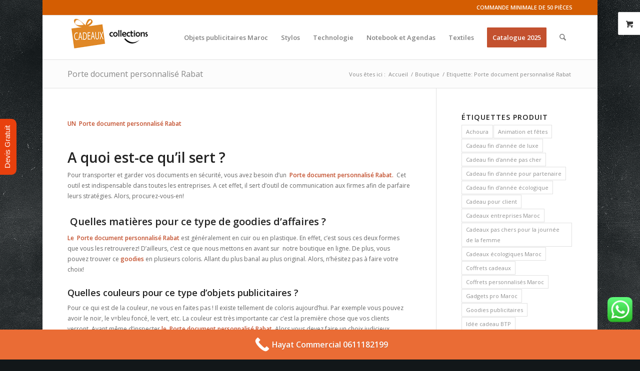

--- FILE ---
content_type: text/html; charset=UTF-8
request_url: https://cadeauxcollections.com/etiquette-produit/porte-document-personnalise-rabat/
body_size: 181508
content:
<!DOCTYPE html>
<html lang="fr-FR" class="html_boxed responsive av-preloader-disabled  html_header_top html_logo_left html_main_nav_header html_menu_right html_slim html_header_sticky html_header_shrinking html_header_topbar_active html_mobile_menu_phone html_header_searchicon html_content_align_center html_header_unstick_top_disabled html_header_stretch_disabled html_elegant-blog html_modern-blog html_av-submenu-hidden html_av-submenu-display-click html_av-overlay-side html_av-overlay-side-classic html_av-submenu-noclone html_entry_id_877 html_visible_cart av-cookies-no-cookie-consent av-no-preview av-default-lightbox html_text_menu_active av-mobile-menu-switch-default">
<head>
<meta charset="UTF-8" />


<!-- mobile setting -->
<meta name="viewport" content="width=device-width, initial-scale=1">

<!-- Scripts/CSS and wp_head hook -->
<meta name='robots' content='index, follow, max-image-preview:large, max-snippet:-1, max-video-preview:-1' />
<style type="text/css">@font-face { font-family: 'star'; src: url('https://cadeauxcollections.com/wp-content/plugins/woocommerce/assets/fonts/star.eot'); src: url('https://cadeauxcollections.com/wp-content/plugins/woocommerce/assets/fonts/star.eot?#iefix') format('embedded-opentype'), 	  url('https://cadeauxcollections.com/wp-content/plugins/woocommerce/assets/fonts/star.woff') format('woff'), 	  url('https://cadeauxcollections.com/wp-content/plugins/woocommerce/assets/fonts/star.ttf') format('truetype'), 	  url('https://cadeauxcollections.com/wp-content/plugins/woocommerce/assets/fonts/star.svg#star') format('svg'); font-weight: normal; font-style: normal;  } @font-face { font-family: 'WooCommerce'; src: url('https://cadeauxcollections.com/wp-content/plugins/woocommerce/assets/fonts/WooCommerce.eot'); src: url('https://cadeauxcollections.com/wp-content/plugins/woocommerce/assets/fonts/WooCommerce.eot?#iefix') format('embedded-opentype'), 	  url('https://cadeauxcollections.com/wp-content/plugins/woocommerce/assets/fonts/WooCommerce.woff') format('woff'), 	  url('https://cadeauxcollections.com/wp-content/plugins/woocommerce/assets/fonts/WooCommerce.ttf') format('truetype'), 	  url('https://cadeauxcollections.com/wp-content/plugins/woocommerce/assets/fonts/WooCommerce.svg#WooCommerce') format('svg'); font-weight: normal; font-style: normal;  } </style>
	<!-- This site is optimized with the Yoast SEO Premium plugin v21.5 (Yoast SEO v21.5) - https://yoast.com/wordpress/plugins/seo/ -->
	<title>Porte document personnalisé Rabat - porte document - Agence de goodies</title>
	<meta name="description" content="Spécialiste des goodies et cadeaux d&#039;affaire - Parcourez notre gamme de Porte document personnalisé Rabat de différentes quantité, prix sur tel: 0661536818" />
	<link rel="canonical" href="https://cadeauxcollections.com/etiquette-produit/porte-document-personnalise-rabat/" />
	<meta property="og:locale" content="fr_FR" />
	<meta property="og:type" content="article" />
	<meta property="og:title" content="Archives des Porte document personnalisé Rabat" />
	<meta property="og:description" content="Spécialiste des goodies et cadeaux d&#039;affaire - Parcourez notre gamme de Porte document personnalisé Rabat de différentes quantité, prix sur tel: 0661536818" />
	<meta property="og:url" content="https://cadeauxcollections.com/etiquette-produit/porte-document-personnalise-rabat/" />
	<meta property="og:site_name" content="Cadeaux collections" />
	<meta name="twitter:card" content="summary_large_image" />
	<script type="application/ld+json" class="yoast-schema-graph">{"@context":"https://schema.org","@graph":[{"@type":"CollectionPage","@id":"https://cadeauxcollections.com/etiquette-produit/porte-document-personnalise-rabat/","url":"https://cadeauxcollections.com/etiquette-produit/porte-document-personnalise-rabat/","name":"Porte document personnalisé Rabat - porte document - Agence de goodies","isPartOf":{"@id":"https://cadeauxcollections.com/#website"},"primaryImageOfPage":{"@id":"https://cadeauxcollections.com/etiquette-produit/porte-document-personnalise-rabat/#primaryimage"},"image":{"@id":"https://cadeauxcollections.com/etiquette-produit/porte-document-personnalise-rabat/#primaryimage"},"thumbnailUrl":"https://cadeauxcollections.com/wp-content/uploads/2019/11/Conferencier-personnalise.jpg","description":"Spécialiste des goodies et cadeaux d'affaire - Parcourez notre gamme de Porte document personnalisé Rabat de différentes quantité, prix sur tel: 0661536818","breadcrumb":{"@id":"https://cadeauxcollections.com/etiquette-produit/porte-document-personnalise-rabat/#breadcrumb"},"inLanguage":"fr-FR"},{"@type":"ImageObject","inLanguage":"fr-FR","@id":"https://cadeauxcollections.com/etiquette-produit/porte-document-personnalise-rabat/#primaryimage","url":"https://cadeauxcollections.com/wp-content/uploads/2019/11/Conferencier-personnalise.jpg","contentUrl":"https://cadeauxcollections.com/wp-content/uploads/2019/11/Conferencier-personnalise.jpg","width":1080,"height":1080,"caption":"Conférencier personnalisé"},{"@type":"BreadcrumbList","@id":"https://cadeauxcollections.com/etiquette-produit/porte-document-personnalise-rabat/#breadcrumb","itemListElement":[{"@type":"ListItem","position":1,"name":"Home","item":"https://cadeauxcollections.com/"},{"@type":"ListItem","position":2,"name":"Porte document personnalisé Rabat"}]},{"@type":"WebSite","@id":"https://cadeauxcollections.com/#website","url":"https://cadeauxcollections.com/","name":"Cadeaux collections","description":"Un site utilisant WordPress","potentialAction":[{"@type":"SearchAction","target":{"@type":"EntryPoint","urlTemplate":"https://cadeauxcollections.com/?s={search_term_string}"},"query-input":"required name=search_term_string"}],"inLanguage":"fr-FR"}]}</script>
	<!-- / Yoast SEO Premium plugin. -->


<link rel="alternate" type="application/rss+xml" title="Cadeaux collections &raquo; Flux" href="https://cadeauxcollections.com/feed/" />
<link rel="alternate" type="application/rss+xml" title="Cadeaux collections &raquo; Flux des commentaires" href="https://cadeauxcollections.com/comments/feed/" />
<link rel="alternate" type="application/rss+xml" title="Flux pour Cadeaux collections &raquo; Porte document personnalisé Rabat Étiquette" href="https://cadeauxcollections.com/etiquette-produit/porte-document-personnalise-rabat/feed/" />

<!-- google webfont font replacement -->

			<script type='text/javascript'>

				(function() {

					/*	check if webfonts are disabled by user setting via cookie - or user must opt in.	*/
					var html = document.getElementsByTagName('html')[0];
					var cookie_check = html.className.indexOf('av-cookies-needs-opt-in') >= 0 || html.className.indexOf('av-cookies-can-opt-out') >= 0;
					var allow_continue = true;
					var silent_accept_cookie = html.className.indexOf('av-cookies-user-silent-accept') >= 0;

					if( cookie_check && ! silent_accept_cookie )
					{
						if( ! document.cookie.match(/aviaCookieConsent/) || html.className.indexOf('av-cookies-session-refused') >= 0 )
						{
							allow_continue = false;
						}
						else
						{
							if( ! document.cookie.match(/aviaPrivacyRefuseCookiesHideBar/) )
							{
								allow_continue = false;
							}
							else if( ! document.cookie.match(/aviaPrivacyEssentialCookiesEnabled/) )
							{
								allow_continue = false;
							}
							else if( document.cookie.match(/aviaPrivacyGoogleWebfontsDisabled/) )
							{
								allow_continue = false;
							}
						}
					}

					if( allow_continue )
					{
						var f = document.createElement('link');

						f.type 	= 'text/css';
						f.rel 	= 'stylesheet';
						f.href 	= 'https://fonts.googleapis.com/css?family=Open+Sans:400,600&display=auto';
						f.id 	= 'avia-google-webfont';

						document.getElementsByTagName('head')[0].appendChild(f);
					}
				})();

			</script>
			<script type="text/javascript">
/* <![CDATA[ */
window._wpemojiSettings = {"baseUrl":"https:\/\/s.w.org\/images\/core\/emoji\/14.0.0\/72x72\/","ext":".png","svgUrl":"https:\/\/s.w.org\/images\/core\/emoji\/14.0.0\/svg\/","svgExt":".svg","source":{"concatemoji":"https:\/\/cadeauxcollections.com\/wp-includes\/js\/wp-emoji-release.min.js?ver=6.4.7"}};
/*! This file is auto-generated */
!function(i,n){var o,s,e;function c(e){try{var t={supportTests:e,timestamp:(new Date).valueOf()};sessionStorage.setItem(o,JSON.stringify(t))}catch(e){}}function p(e,t,n){e.clearRect(0,0,e.canvas.width,e.canvas.height),e.fillText(t,0,0);var t=new Uint32Array(e.getImageData(0,0,e.canvas.width,e.canvas.height).data),r=(e.clearRect(0,0,e.canvas.width,e.canvas.height),e.fillText(n,0,0),new Uint32Array(e.getImageData(0,0,e.canvas.width,e.canvas.height).data));return t.every(function(e,t){return e===r[t]})}function u(e,t,n){switch(t){case"flag":return n(e,"\ud83c\udff3\ufe0f\u200d\u26a7\ufe0f","\ud83c\udff3\ufe0f\u200b\u26a7\ufe0f")?!1:!n(e,"\ud83c\uddfa\ud83c\uddf3","\ud83c\uddfa\u200b\ud83c\uddf3")&&!n(e,"\ud83c\udff4\udb40\udc67\udb40\udc62\udb40\udc65\udb40\udc6e\udb40\udc67\udb40\udc7f","\ud83c\udff4\u200b\udb40\udc67\u200b\udb40\udc62\u200b\udb40\udc65\u200b\udb40\udc6e\u200b\udb40\udc67\u200b\udb40\udc7f");case"emoji":return!n(e,"\ud83e\udef1\ud83c\udffb\u200d\ud83e\udef2\ud83c\udfff","\ud83e\udef1\ud83c\udffb\u200b\ud83e\udef2\ud83c\udfff")}return!1}function f(e,t,n){var r="undefined"!=typeof WorkerGlobalScope&&self instanceof WorkerGlobalScope?new OffscreenCanvas(300,150):i.createElement("canvas"),a=r.getContext("2d",{willReadFrequently:!0}),o=(a.textBaseline="top",a.font="600 32px Arial",{});return e.forEach(function(e){o[e]=t(a,e,n)}),o}function t(e){var t=i.createElement("script");t.src=e,t.defer=!0,i.head.appendChild(t)}"undefined"!=typeof Promise&&(o="wpEmojiSettingsSupports",s=["flag","emoji"],n.supports={everything:!0,everythingExceptFlag:!0},e=new Promise(function(e){i.addEventListener("DOMContentLoaded",e,{once:!0})}),new Promise(function(t){var n=function(){try{var e=JSON.parse(sessionStorage.getItem(o));if("object"==typeof e&&"number"==typeof e.timestamp&&(new Date).valueOf()<e.timestamp+604800&&"object"==typeof e.supportTests)return e.supportTests}catch(e){}return null}();if(!n){if("undefined"!=typeof Worker&&"undefined"!=typeof OffscreenCanvas&&"undefined"!=typeof URL&&URL.createObjectURL&&"undefined"!=typeof Blob)try{var e="postMessage("+f.toString()+"("+[JSON.stringify(s),u.toString(),p.toString()].join(",")+"));",r=new Blob([e],{type:"text/javascript"}),a=new Worker(URL.createObjectURL(r),{name:"wpTestEmojiSupports"});return void(a.onmessage=function(e){c(n=e.data),a.terminate(),t(n)})}catch(e){}c(n=f(s,u,p))}t(n)}).then(function(e){for(var t in e)n.supports[t]=e[t],n.supports.everything=n.supports.everything&&n.supports[t],"flag"!==t&&(n.supports.everythingExceptFlag=n.supports.everythingExceptFlag&&n.supports[t]);n.supports.everythingExceptFlag=n.supports.everythingExceptFlag&&!n.supports.flag,n.DOMReady=!1,n.readyCallback=function(){n.DOMReady=!0}}).then(function(){return e}).then(function(){var e;n.supports.everything||(n.readyCallback(),(e=n.source||{}).concatemoji?t(e.concatemoji):e.wpemoji&&e.twemoji&&(t(e.twemoji),t(e.wpemoji)))}))}((window,document),window._wpemojiSettings);
/* ]]> */
</script>
<style>@media screen and (max-width: 650px) {body {padding-bottom:60px;}}</style><link rel='stylesheet' id='ht_ctc_main_css-css' href='https://cadeauxcollections.com/wp-content/plugins/click-to-chat-for-whatsapp/new/inc/assets/css/main.css?ver=3.33' type='text/css' media='all' />
<style id='wp-emoji-styles-inline-css' type='text/css'>

	img.wp-smiley, img.emoji {
		display: inline !important;
		border: none !important;
		box-shadow: none !important;
		height: 1em !important;
		width: 1em !important;
		margin: 0 0.07em !important;
		vertical-align: -0.1em !important;
		background: none !important;
		padding: 0 !important;
	}
</style>
<link rel='stylesheet' id='wp-block-library-css' href='https://cadeauxcollections.com/wp-includes/css/dist/block-library/style.min.css?ver=6.4.7' type='text/css' media='all' />
<link rel='stylesheet' id='enfold-custom-block-css-css' href='https://cadeauxcollections.com/wp-content/themes/enfold/wp-blocks/src/textblock/style.css?ver=7.1.1' type='text/css' media='all' />
<style id='global-styles-inline-css' type='text/css'>
body{--wp--preset--color--black: #000000;--wp--preset--color--cyan-bluish-gray: #abb8c3;--wp--preset--color--white: #ffffff;--wp--preset--color--pale-pink: #f78da7;--wp--preset--color--vivid-red: #cf2e2e;--wp--preset--color--luminous-vivid-orange: #ff6900;--wp--preset--color--luminous-vivid-amber: #fcb900;--wp--preset--color--light-green-cyan: #7bdcb5;--wp--preset--color--vivid-green-cyan: #00d084;--wp--preset--color--pale-cyan-blue: #8ed1fc;--wp--preset--color--vivid-cyan-blue: #0693e3;--wp--preset--color--vivid-purple: #9b51e0;--wp--preset--color--metallic-red: #b02b2c;--wp--preset--color--maximum-yellow-red: #edae44;--wp--preset--color--yellow-sun: #eeee22;--wp--preset--color--palm-leaf: #83a846;--wp--preset--color--aero: #7bb0e7;--wp--preset--color--old-lavender: #745f7e;--wp--preset--color--steel-teal: #5f8789;--wp--preset--color--raspberry-pink: #d65799;--wp--preset--color--medium-turquoise: #4ecac2;--wp--preset--gradient--vivid-cyan-blue-to-vivid-purple: linear-gradient(135deg,rgba(6,147,227,1) 0%,rgb(155,81,224) 100%);--wp--preset--gradient--light-green-cyan-to-vivid-green-cyan: linear-gradient(135deg,rgb(122,220,180) 0%,rgb(0,208,130) 100%);--wp--preset--gradient--luminous-vivid-amber-to-luminous-vivid-orange: linear-gradient(135deg,rgba(252,185,0,1) 0%,rgba(255,105,0,1) 100%);--wp--preset--gradient--luminous-vivid-orange-to-vivid-red: linear-gradient(135deg,rgba(255,105,0,1) 0%,rgb(207,46,46) 100%);--wp--preset--gradient--very-light-gray-to-cyan-bluish-gray: linear-gradient(135deg,rgb(238,238,238) 0%,rgb(169,184,195) 100%);--wp--preset--gradient--cool-to-warm-spectrum: linear-gradient(135deg,rgb(74,234,220) 0%,rgb(151,120,209) 20%,rgb(207,42,186) 40%,rgb(238,44,130) 60%,rgb(251,105,98) 80%,rgb(254,248,76) 100%);--wp--preset--gradient--blush-light-purple: linear-gradient(135deg,rgb(255,206,236) 0%,rgb(152,150,240) 100%);--wp--preset--gradient--blush-bordeaux: linear-gradient(135deg,rgb(254,205,165) 0%,rgb(254,45,45) 50%,rgb(107,0,62) 100%);--wp--preset--gradient--luminous-dusk: linear-gradient(135deg,rgb(255,203,112) 0%,rgb(199,81,192) 50%,rgb(65,88,208) 100%);--wp--preset--gradient--pale-ocean: linear-gradient(135deg,rgb(255,245,203) 0%,rgb(182,227,212) 50%,rgb(51,167,181) 100%);--wp--preset--gradient--electric-grass: linear-gradient(135deg,rgb(202,248,128) 0%,rgb(113,206,126) 100%);--wp--preset--gradient--midnight: linear-gradient(135deg,rgb(2,3,129) 0%,rgb(40,116,252) 100%);--wp--preset--font-size--small: 1rem;--wp--preset--font-size--medium: 1.125rem;--wp--preset--font-size--large: 1.75rem;--wp--preset--font-size--x-large: clamp(1.75rem, 3vw, 2.25rem);--wp--preset--spacing--20: 0.44rem;--wp--preset--spacing--30: 0.67rem;--wp--preset--spacing--40: 1rem;--wp--preset--spacing--50: 1.5rem;--wp--preset--spacing--60: 2.25rem;--wp--preset--spacing--70: 3.38rem;--wp--preset--spacing--80: 5.06rem;--wp--preset--shadow--natural: 6px 6px 9px rgba(0, 0, 0, 0.2);--wp--preset--shadow--deep: 12px 12px 50px rgba(0, 0, 0, 0.4);--wp--preset--shadow--sharp: 6px 6px 0px rgba(0, 0, 0, 0.2);--wp--preset--shadow--outlined: 6px 6px 0px -3px rgba(255, 255, 255, 1), 6px 6px rgba(0, 0, 0, 1);--wp--preset--shadow--crisp: 6px 6px 0px rgba(0, 0, 0, 1);}body { margin: 0;--wp--style--global--content-size: 800px;--wp--style--global--wide-size: 1130px; }.wp-site-blocks > .alignleft { float: left; margin-right: 2em; }.wp-site-blocks > .alignright { float: right; margin-left: 2em; }.wp-site-blocks > .aligncenter { justify-content: center; margin-left: auto; margin-right: auto; }:where(.is-layout-flex){gap: 0.5em;}:where(.is-layout-grid){gap: 0.5em;}body .is-layout-flow > .alignleft{float: left;margin-inline-start: 0;margin-inline-end: 2em;}body .is-layout-flow > .alignright{float: right;margin-inline-start: 2em;margin-inline-end: 0;}body .is-layout-flow > .aligncenter{margin-left: auto !important;margin-right: auto !important;}body .is-layout-constrained > .alignleft{float: left;margin-inline-start: 0;margin-inline-end: 2em;}body .is-layout-constrained > .alignright{float: right;margin-inline-start: 2em;margin-inline-end: 0;}body .is-layout-constrained > .aligncenter{margin-left: auto !important;margin-right: auto !important;}body .is-layout-constrained > :where(:not(.alignleft):not(.alignright):not(.alignfull)){max-width: var(--wp--style--global--content-size);margin-left: auto !important;margin-right: auto !important;}body .is-layout-constrained > .alignwide{max-width: var(--wp--style--global--wide-size);}body .is-layout-flex{display: flex;}body .is-layout-flex{flex-wrap: wrap;align-items: center;}body .is-layout-flex > *{margin: 0;}body .is-layout-grid{display: grid;}body .is-layout-grid > *{margin: 0;}body{padding-top: 0px;padding-right: 0px;padding-bottom: 0px;padding-left: 0px;}a:where(:not(.wp-element-button)){text-decoration: underline;}.wp-element-button, .wp-block-button__link{background-color: #32373c;border-width: 0;color: #fff;font-family: inherit;font-size: inherit;line-height: inherit;padding: calc(0.667em + 2px) calc(1.333em + 2px);text-decoration: none;}.has-black-color{color: var(--wp--preset--color--black) !important;}.has-cyan-bluish-gray-color{color: var(--wp--preset--color--cyan-bluish-gray) !important;}.has-white-color{color: var(--wp--preset--color--white) !important;}.has-pale-pink-color{color: var(--wp--preset--color--pale-pink) !important;}.has-vivid-red-color{color: var(--wp--preset--color--vivid-red) !important;}.has-luminous-vivid-orange-color{color: var(--wp--preset--color--luminous-vivid-orange) !important;}.has-luminous-vivid-amber-color{color: var(--wp--preset--color--luminous-vivid-amber) !important;}.has-light-green-cyan-color{color: var(--wp--preset--color--light-green-cyan) !important;}.has-vivid-green-cyan-color{color: var(--wp--preset--color--vivid-green-cyan) !important;}.has-pale-cyan-blue-color{color: var(--wp--preset--color--pale-cyan-blue) !important;}.has-vivid-cyan-blue-color{color: var(--wp--preset--color--vivid-cyan-blue) !important;}.has-vivid-purple-color{color: var(--wp--preset--color--vivid-purple) !important;}.has-metallic-red-color{color: var(--wp--preset--color--metallic-red) !important;}.has-maximum-yellow-red-color{color: var(--wp--preset--color--maximum-yellow-red) !important;}.has-yellow-sun-color{color: var(--wp--preset--color--yellow-sun) !important;}.has-palm-leaf-color{color: var(--wp--preset--color--palm-leaf) !important;}.has-aero-color{color: var(--wp--preset--color--aero) !important;}.has-old-lavender-color{color: var(--wp--preset--color--old-lavender) !important;}.has-steel-teal-color{color: var(--wp--preset--color--steel-teal) !important;}.has-raspberry-pink-color{color: var(--wp--preset--color--raspberry-pink) !important;}.has-medium-turquoise-color{color: var(--wp--preset--color--medium-turquoise) !important;}.has-black-background-color{background-color: var(--wp--preset--color--black) !important;}.has-cyan-bluish-gray-background-color{background-color: var(--wp--preset--color--cyan-bluish-gray) !important;}.has-white-background-color{background-color: var(--wp--preset--color--white) !important;}.has-pale-pink-background-color{background-color: var(--wp--preset--color--pale-pink) !important;}.has-vivid-red-background-color{background-color: var(--wp--preset--color--vivid-red) !important;}.has-luminous-vivid-orange-background-color{background-color: var(--wp--preset--color--luminous-vivid-orange) !important;}.has-luminous-vivid-amber-background-color{background-color: var(--wp--preset--color--luminous-vivid-amber) !important;}.has-light-green-cyan-background-color{background-color: var(--wp--preset--color--light-green-cyan) !important;}.has-vivid-green-cyan-background-color{background-color: var(--wp--preset--color--vivid-green-cyan) !important;}.has-pale-cyan-blue-background-color{background-color: var(--wp--preset--color--pale-cyan-blue) !important;}.has-vivid-cyan-blue-background-color{background-color: var(--wp--preset--color--vivid-cyan-blue) !important;}.has-vivid-purple-background-color{background-color: var(--wp--preset--color--vivid-purple) !important;}.has-metallic-red-background-color{background-color: var(--wp--preset--color--metallic-red) !important;}.has-maximum-yellow-red-background-color{background-color: var(--wp--preset--color--maximum-yellow-red) !important;}.has-yellow-sun-background-color{background-color: var(--wp--preset--color--yellow-sun) !important;}.has-palm-leaf-background-color{background-color: var(--wp--preset--color--palm-leaf) !important;}.has-aero-background-color{background-color: var(--wp--preset--color--aero) !important;}.has-old-lavender-background-color{background-color: var(--wp--preset--color--old-lavender) !important;}.has-steel-teal-background-color{background-color: var(--wp--preset--color--steel-teal) !important;}.has-raspberry-pink-background-color{background-color: var(--wp--preset--color--raspberry-pink) !important;}.has-medium-turquoise-background-color{background-color: var(--wp--preset--color--medium-turquoise) !important;}.has-black-border-color{border-color: var(--wp--preset--color--black) !important;}.has-cyan-bluish-gray-border-color{border-color: var(--wp--preset--color--cyan-bluish-gray) !important;}.has-white-border-color{border-color: var(--wp--preset--color--white) !important;}.has-pale-pink-border-color{border-color: var(--wp--preset--color--pale-pink) !important;}.has-vivid-red-border-color{border-color: var(--wp--preset--color--vivid-red) !important;}.has-luminous-vivid-orange-border-color{border-color: var(--wp--preset--color--luminous-vivid-orange) !important;}.has-luminous-vivid-amber-border-color{border-color: var(--wp--preset--color--luminous-vivid-amber) !important;}.has-light-green-cyan-border-color{border-color: var(--wp--preset--color--light-green-cyan) !important;}.has-vivid-green-cyan-border-color{border-color: var(--wp--preset--color--vivid-green-cyan) !important;}.has-pale-cyan-blue-border-color{border-color: var(--wp--preset--color--pale-cyan-blue) !important;}.has-vivid-cyan-blue-border-color{border-color: var(--wp--preset--color--vivid-cyan-blue) !important;}.has-vivid-purple-border-color{border-color: var(--wp--preset--color--vivid-purple) !important;}.has-metallic-red-border-color{border-color: var(--wp--preset--color--metallic-red) !important;}.has-maximum-yellow-red-border-color{border-color: var(--wp--preset--color--maximum-yellow-red) !important;}.has-yellow-sun-border-color{border-color: var(--wp--preset--color--yellow-sun) !important;}.has-palm-leaf-border-color{border-color: var(--wp--preset--color--palm-leaf) !important;}.has-aero-border-color{border-color: var(--wp--preset--color--aero) !important;}.has-old-lavender-border-color{border-color: var(--wp--preset--color--old-lavender) !important;}.has-steel-teal-border-color{border-color: var(--wp--preset--color--steel-teal) !important;}.has-raspberry-pink-border-color{border-color: var(--wp--preset--color--raspberry-pink) !important;}.has-medium-turquoise-border-color{border-color: var(--wp--preset--color--medium-turquoise) !important;}.has-vivid-cyan-blue-to-vivid-purple-gradient-background{background: var(--wp--preset--gradient--vivid-cyan-blue-to-vivid-purple) !important;}.has-light-green-cyan-to-vivid-green-cyan-gradient-background{background: var(--wp--preset--gradient--light-green-cyan-to-vivid-green-cyan) !important;}.has-luminous-vivid-amber-to-luminous-vivid-orange-gradient-background{background: var(--wp--preset--gradient--luminous-vivid-amber-to-luminous-vivid-orange) !important;}.has-luminous-vivid-orange-to-vivid-red-gradient-background{background: var(--wp--preset--gradient--luminous-vivid-orange-to-vivid-red) !important;}.has-very-light-gray-to-cyan-bluish-gray-gradient-background{background: var(--wp--preset--gradient--very-light-gray-to-cyan-bluish-gray) !important;}.has-cool-to-warm-spectrum-gradient-background{background: var(--wp--preset--gradient--cool-to-warm-spectrum) !important;}.has-blush-light-purple-gradient-background{background: var(--wp--preset--gradient--blush-light-purple) !important;}.has-blush-bordeaux-gradient-background{background: var(--wp--preset--gradient--blush-bordeaux) !important;}.has-luminous-dusk-gradient-background{background: var(--wp--preset--gradient--luminous-dusk) !important;}.has-pale-ocean-gradient-background{background: var(--wp--preset--gradient--pale-ocean) !important;}.has-electric-grass-gradient-background{background: var(--wp--preset--gradient--electric-grass) !important;}.has-midnight-gradient-background{background: var(--wp--preset--gradient--midnight) !important;}.has-small-font-size{font-size: var(--wp--preset--font-size--small) !important;}.has-medium-font-size{font-size: var(--wp--preset--font-size--medium) !important;}.has-large-font-size{font-size: var(--wp--preset--font-size--large) !important;}.has-x-large-font-size{font-size: var(--wp--preset--font-size--x-large) !important;}
.wp-block-navigation a:where(:not(.wp-element-button)){color: inherit;}
:where(.wp-block-post-template.is-layout-flex){gap: 1.25em;}:where(.wp-block-post-template.is-layout-grid){gap: 1.25em;}
:where(.wp-block-columns.is-layout-flex){gap: 2em;}:where(.wp-block-columns.is-layout-grid){gap: 2em;}
.wp-block-pullquote{font-size: 1.5em;line-height: 1.6;}
</style>
<style id='woocommerce-inline-inline-css' type='text/css'>
.woocommerce form .form-row .required { visibility: visible; }
</style>
<link rel='stylesheet' id='avia-merged-styles-css' href='https://cadeauxcollections.com/wp-content/uploads/dynamic_avia/avia-merged-styles-14f91787d8dd23e12464a5073ed58987---694fe2a18d6b9.css' type='text/css' media='all' />
<link rel='stylesheet' id='call-now-button-modern-style-css' href='https://cadeauxcollections.com/wp-content/plugins/call-now-button/resources/style/modern.css?ver=1.4.3' type='text/css' media='all' />
<script type="text/javascript" src="https://cadeauxcollections.com/wp-includes/js/jquery/jquery.min.js?ver=3.7.1" id="jquery-core-js"></script>
<script type="text/javascript" src="https://cadeauxcollections.com/wp-includes/js/jquery/jquery-migrate.min.js?ver=3.4.1" id="jquery-migrate-js"></script>
<script type="text/javascript" src="https://cadeauxcollections.com/wp-content/plugins/woocommerce/assets/js/js-cookie/js.cookie.min.js?ver=2.1.4-wc.8.6.3" id="js-cookie-js" defer="defer" data-wp-strategy="defer"></script>
<script type="text/javascript" id="wc-cart-fragments-js-extra">
/* <![CDATA[ */
var wc_cart_fragments_params = {"ajax_url":"\/wp-admin\/admin-ajax.php","wc_ajax_url":"\/?wc-ajax=%%endpoint%%","cart_hash_key":"wc_cart_hash_3b81df8a583f9e3c3bd5937193de6e7e","fragment_name":"wc_fragments_3b81df8a583f9e3c3bd5937193de6e7e","request_timeout":"5000"};
/* ]]> */
</script>
<script type="text/javascript" src="https://cadeauxcollections.com/wp-content/plugins/woocommerce/assets/js/frontend/cart-fragments.min.js?ver=8.6.3" id="wc-cart-fragments-js" defer="defer" data-wp-strategy="defer"></script>
<script type="text/javascript" src="https://cadeauxcollections.com/wp-content/plugins/woocommerce/assets/js/jquery-blockui/jquery.blockUI.min.js?ver=2.7.0-wc.8.6.3" id="jquery-blockui-js" defer="defer" data-wp-strategy="defer"></script>
<script type="text/javascript" id="wc-add-to-cart-js-extra">
/* <![CDATA[ */
var wc_add_to_cart_params = {"ajax_url":"\/wp-admin\/admin-ajax.php","wc_ajax_url":"\/?wc-ajax=%%endpoint%%","i18n_view_cart":"Voir le panier","cart_url":"https:\/\/cadeauxcollections.com\/panier\/","is_cart":"","cart_redirect_after_add":"no"};
/* ]]> */
</script>
<script type="text/javascript" src="https://cadeauxcollections.com/wp-content/plugins/woocommerce/assets/js/frontend/add-to-cart.min.js?ver=8.6.3" id="wc-add-to-cart-js" defer="defer" data-wp-strategy="defer"></script>
<script type="text/javascript" id="woocommerce-js-extra">
/* <![CDATA[ */
var woocommerce_params = {"ajax_url":"\/wp-admin\/admin-ajax.php","wc_ajax_url":"\/?wc-ajax=%%endpoint%%"};
/* ]]> */
</script>
<script type="text/javascript" src="https://cadeauxcollections.com/wp-content/plugins/woocommerce/assets/js/frontend/woocommerce.min.js?ver=8.6.3" id="woocommerce-js" defer="defer" data-wp-strategy="defer"></script>
<script type="text/javascript" src="https://cadeauxcollections.com/wp-content/uploads/dynamic_avia/avia-head-scripts-1a3344b61da476f689d0c5eee706628a---694fe2a195f57.js" id="avia-head-scripts-js"></script>
<link rel="https://api.w.org/" href="https://cadeauxcollections.com/wp-json/" /><link rel="alternate" type="application/json" href="https://cadeauxcollections.com/wp-json/wp/v2/product_tag/899" /><link rel="EditURI" type="application/rsd+xml" title="RSD" href="https://cadeauxcollections.com/xmlrpc.php?rsd" />
<meta name="generator" content="WordPress 6.4.7" />
<meta name="generator" content="WooCommerce 8.6.3" />
<!-- Google site verification - Google Listings & Ads -->
<meta name="google-site-verification" content="A_0WuMOnp0am0lfhFdy7v08ew8TKrU8DZSjcTlr4H5Q" />

<link rel="icon" href="https://cadeauxcollections.com/wp-content/uploads/2023/09/cadeauxcollection-icone.png" type="image/png">
<!--[if lt IE 9]><script src="https://cadeauxcollections.com/wp-content/themes/enfold/js/html5shiv.js"></script><![endif]--><link rel="profile" href="https://gmpg.org/xfn/11" />
<link rel="alternate" type="application/rss+xml" title="Cadeaux collections RSS2 Feed" href="https://cadeauxcollections.com/feed/" />
<link rel="pingback" href="https://cadeauxcollections.com/xmlrpc.php" />
	<noscript><style>.woocommerce-product-gallery{ opacity: 1 !important; }</style></noscript>
	
<style type='text/css'>
/* START Styles Simple Side Tab v2.1.11 */
#rum_sst_tab {
    font-family:Tahoma, sans-serif;
    top:350px;
    background-color:#e8400d;
    color:#ffffff;
    border-style:solid;
    border-width:0px;
}

#rum_sst_tab:hover {
    background-color: #a4a4a4;
}
.rum_sst_contents {
    position:fixed;
    margin:0;
    padding:6px 13px 8px 13px;
    text-decoration:none;
    text-align:center;
    font-size:15px;
    font-weight:normal;
    border-style:solid;
    display:block;
    z-index:100000;
}
.rum_sst_left {
    left:-2px;
    cursor: pointer;
    -webkit-transform-origin:0 0;
    -moz-transform-origin:0 0;
    -o-transform-origin:0 0;
    -ms-transform-origin:0 0;
    -webkit-transform:rotate(270deg);
    -moz-transform:rotate(270deg);
    -ms-transform:rotate(270deg);
    -o-transform:rotate(270deg);
    transform:rotate(270deg);
    -moz-border-radius-bottomright:10px;
    border-bottom-right-radius:10px;
    -moz-border-radius-bottomleft:10px;
    border-bottom-left-radius:10px;
}
.rum_sst_right {
    right:-1px;
    cursor: pointer;
    -webkit-transform-origin:100% 100%;
    -moz-transform-origin:100% 100%;
    -o-transform-origin:100% 100%;
    -ms-transform-origin:100% 100%;
    -webkit-transform:rotate(-90deg);
    -moz-transform:rotate(-90deg);
    -ms-transform:rotate(-90deg);
    -o-transform:rotate(-90deg);
    transform:rotate(-90deg);
    -moz-border-radius-topright:10px;
    border-top-right-radius:10px;
    -moz-border-radius-topleft:10px;
    border-top-left-radius:10px;
}
.rum_sst_right.less-ie-9 {
    right:-120px;
    filter: progid:DXImageTransform.Microsoft.BasicImage(rotation=1);
}
.rum_sst_left.less-ie-9 {
    filter: progid:DXImageTransform.Microsoft.BasicImage(rotation=3);
}
/* END Styles Simple Side Tab */
</style>

<!-- To speed up the rendering and to display the site as fast as possible to the user we include some styles and scripts for above the fold content inline -->
<script type="text/javascript">'use strict';var avia_is_mobile=!1;if(/Android|webOS|iPhone|iPad|iPod|BlackBerry|IEMobile|Opera Mini/i.test(navigator.userAgent)&&'ontouchstart' in document.documentElement){avia_is_mobile=!0;document.documentElement.className+=' avia_mobile '}
else{document.documentElement.className+=' avia_desktop '};document.documentElement.className+=' js_active ';(function(){var e=['-webkit-','-moz-','-ms-',''],n='',o=!1,a=!1;for(var t in e){if(e[t]+'transform' in document.documentElement.style){o=!0;n=e[t]+'transform'};if(e[t]+'perspective' in document.documentElement.style){a=!0}};if(o){document.documentElement.className+=' avia_transform '};if(a){document.documentElement.className+=' avia_transform3d '};if(typeof document.getElementsByClassName=='function'&&typeof document.documentElement.getBoundingClientRect=='function'&&avia_is_mobile==!1){if(n&&window.innerHeight>0){setTimeout(function(){var e=0,o={},a=0,t=document.getElementsByClassName('av-parallax'),i=window.pageYOffset||document.documentElement.scrollTop;for(e=0;e<t.length;e++){t[e].style.top='0px';o=t[e].getBoundingClientRect();a=Math.ceil((window.innerHeight+i-o.top)*0.3);t[e].style[n]='translate(0px, '+a+'px)';t[e].style.top='auto';t[e].className+=' enabled-parallax '}},50)}}})();</script>		<style type="text/css" id="wp-custom-css">
			@media only screen and (max-width: 767px) {
    .html_header_top.html_header_sticky #header {
    	position: fixed !important;
     }
	 .responsive #top #main {
    padding-top: 110px !important;
  }
}		</style>
		<style type="text/css">
		@font-face {font-family: 'entypo-fontello-enfold'; font-weight: normal; font-style: normal; font-display: auto;
		src: url('https://cadeauxcollections.com/wp-content/themes/enfold/config-templatebuilder/avia-template-builder/assets/fonts/entypo-fontello-enfold/entypo-fontello-enfold.woff2') format('woff2'),
		url('https://cadeauxcollections.com/wp-content/themes/enfold/config-templatebuilder/avia-template-builder/assets/fonts/entypo-fontello-enfold/entypo-fontello-enfold.woff') format('woff'),
		url('https://cadeauxcollections.com/wp-content/themes/enfold/config-templatebuilder/avia-template-builder/assets/fonts/entypo-fontello-enfold/entypo-fontello-enfold.ttf') format('truetype'),
		url('https://cadeauxcollections.com/wp-content/themes/enfold/config-templatebuilder/avia-template-builder/assets/fonts/entypo-fontello-enfold/entypo-fontello-enfold.svg#entypo-fontello-enfold') format('svg'),
		url('https://cadeauxcollections.com/wp-content/themes/enfold/config-templatebuilder/avia-template-builder/assets/fonts/entypo-fontello-enfold/entypo-fontello-enfold.eot'),
		url('https://cadeauxcollections.com/wp-content/themes/enfold/config-templatebuilder/avia-template-builder/assets/fonts/entypo-fontello-enfold/entypo-fontello-enfold.eot?#iefix') format('embedded-opentype');
		}

		#top .avia-font-entypo-fontello-enfold, body .avia-font-entypo-fontello-enfold, html body [data-av_iconfont='entypo-fontello-enfold']:before{ font-family: 'entypo-fontello-enfold'; }
		
		@font-face {font-family: 'entypo-fontello'; font-weight: normal; font-style: normal; font-display: auto;
		src: url('https://cadeauxcollections.com/wp-content/themes/enfold/config-templatebuilder/avia-template-builder/assets/fonts/entypo-fontello/entypo-fontello.woff2') format('woff2'),
		url('https://cadeauxcollections.com/wp-content/themes/enfold/config-templatebuilder/avia-template-builder/assets/fonts/entypo-fontello/entypo-fontello.woff') format('woff'),
		url('https://cadeauxcollections.com/wp-content/themes/enfold/config-templatebuilder/avia-template-builder/assets/fonts/entypo-fontello/entypo-fontello.ttf') format('truetype'),
		url('https://cadeauxcollections.com/wp-content/themes/enfold/config-templatebuilder/avia-template-builder/assets/fonts/entypo-fontello/entypo-fontello.svg#entypo-fontello') format('svg'),
		url('https://cadeauxcollections.com/wp-content/themes/enfold/config-templatebuilder/avia-template-builder/assets/fonts/entypo-fontello/entypo-fontello.eot'),
		url('https://cadeauxcollections.com/wp-content/themes/enfold/config-templatebuilder/avia-template-builder/assets/fonts/entypo-fontello/entypo-fontello.eot?#iefix') format('embedded-opentype');
		}

		#top .avia-font-entypo-fontello, body .avia-font-entypo-fontello, html body [data-av_iconfont='entypo-fontello']:before{ font-family: 'entypo-fontello'; }
		</style>

<!--
Debugging Info for Theme support: 

Theme: Enfold
Version: 7.1.1
Installed: enfold
AviaFramework Version: 5.6
AviaBuilder Version: 6.0
aviaElementManager Version: 1.0.1
ML:512-PU:67-PLA:8
WP:6.4.7
Compress: CSS:all theme files - JS:all theme files
Updates: disabled
PLAu:7
-->
</head>

<body id="top" class="archive tax-product_tag term-porte-document-personnalise-rabat term-899 boxed rtl_columns av-curtain-numeric open_sans  theme-enfold woocommerce woocommerce-page woocommerce-no-js avia-responsive-images-support avia-woocommerce-30" itemscope="itemscope" itemtype="https://schema.org/WebPage" >

	
	<div id='wrap_all'>

	
<header id='header' class='all_colors header_color light_bg_color  av_header_top av_logo_left av_main_nav_header av_menu_right av_slim av_header_sticky av_header_shrinking av_header_stretch_disabled av_mobile_menu_phone av_header_searchicon av_header_unstick_top_disabled av_bottom_nav_disabled  av_header_border_disabled' aria-label="Header" data-av_shrink_factor='50' role="banner" itemscope="itemscope" itemtype="https://schema.org/WPHeader" >

		<div id='header_meta' class='container_wrap container_wrap_meta  av_phone_active_right av_extra_header_active av_entry_id_877'>

			      <div class='container'>
			      <div class='phone-info '><div>Commande minimale de 50 pièces </div></div>			      </div>
		</div>

		<div  id='header_main' class='container_wrap container_wrap_logo'>

        <ul  class = 'menu-item cart_dropdown ' data-success='a été ajouté au panier'><li class="cart_dropdown_first"><a class='cart_dropdown_link avia-svg-icon avia-font-svg_entypo-fontello' href='https://cadeauxcollections.com/panier/'><div class="av-cart-container" data-av_svg_icon='basket' data-av_iconset='svg_entypo-fontello'><svg version="1.1" xmlns="http://www.w3.org/2000/svg" width="29" height="32" viewBox="0 0 29 32" preserveAspectRatio="xMidYMid meet" aria-labelledby='av-svg-title-1' aria-describedby='av-svg-desc-1' role="graphics-symbol" aria-hidden="true">
<title id='av-svg-title-1'>Panier</title>
<desc id='av-svg-desc-1'>Panier</desc>
<path d="M4.8 27.2q0-1.28 0.96-2.24t2.24-0.96q1.344 0 2.272 0.96t0.928 2.24q0 1.344-0.928 2.272t-2.272 0.928q-1.28 0-2.24-0.928t-0.96-2.272zM20.8 27.2q0-1.28 0.96-2.24t2.24-0.96q1.344 0 2.272 0.96t0.928 2.24q0 1.344-0.928 2.272t-2.272 0.928q-1.28 0-2.24-0.928t-0.96-2.272zM10.496 19.648q-1.152 0.32-1.088 0.736t1.408 0.416h17.984v2.432q0 0.64-0.64 0.64h-20.928q-0.64 0-0.64-0.64v-2.432l-0.32-1.472-3.136-14.528h-3.136v-2.56q0-0.64 0.64-0.64h4.992q0.64 0 0.64 0.64v2.752h22.528v8.768q0 0.704-0.576 0.832z"></path>
</svg></div><span class='av-cart-counter '>0</span><span class="avia_hidden_link_text">Panier</span></a><!--<span class='cart_subtotal'><span class="woocommerce-Price-amount amount"><bdi><span class="woocommerce-Price-currencySymbol">&#x62f;.&#x645;.</span>0.00</bdi></span></span>--><div class="dropdown_widget dropdown_widget_cart"><div class="avia-arrow"></div><div class="widget_shopping_cart_content"></div></div></li></ul><div class='container av-logo-container'><div class='inner-container'><span class='logo avia-standard-logo'><a href='https://cadeauxcollections.com/' class='' aria-label='cadeauxcollection' title='cadeauxcollection'><img src="https://cadeauxcollections.com/wp-content/uploads/2023/09/cadeauxcollection.png" height="100" width="300" alt='Cadeaux collections' title='cadeauxcollection' /></a></span><nav class='main_menu' data-selectname='Sélectionner une page'  role="navigation" itemscope="itemscope" itemtype="https://schema.org/SiteNavigationElement" ><div class="avia-menu av-main-nav-wrap"><ul role="menu" class="menu av-main-nav" id="avia-menu"><li role="menuitem" id="menu-item-5075" class="menu-item menu-item-type-post_type menu-item-object-page menu-item-home menu-item-top-level menu-item-top-level-1"><a href="https://cadeauxcollections.com/" itemprop="url" tabindex="0"><span class="avia-bullet"></span><span class="avia-menu-text">Objets publicitaires Maroc</span><span class="avia-menu-fx"><span class="avia-arrow-wrap"><span class="avia-arrow"></span></span></span></a></li>
<li role="menuitem" id="menu-item-6288" class="menu-item menu-item-type-taxonomy menu-item-object-product_cat menu-item-has-children menu-item-top-level menu-item-top-level-2"><a href="https://cadeauxcollections.com/categorie-produit/stylos/" itemprop="url" tabindex="0"><span class="avia-bullet"></span><span class="avia-menu-text">Stylos</span><span class="avia-menu-fx"><span class="avia-arrow-wrap"><span class="avia-arrow"></span></span></span></a>


<ul class="sub-menu">
	<li role="menuitem" id="menu-item-6298" class="menu-item menu-item-type-taxonomy menu-item-object-product_cat"><a href="https://cadeauxcollections.com/categorie-produit/stylos/stylos-ecologiques-maroc/" itemprop="url" tabindex="0"><span class="avia-bullet"></span><span class="avia-menu-text">stylos écologiques Maroc</span></a></li>
	<li role="menuitem" id="menu-item-6299" class="menu-item menu-item-type-taxonomy menu-item-object-product_cat"><a href="https://cadeauxcollections.com/categorie-produit/stylos/stylos-personnalises-maroc/" itemprop="url" tabindex="0"><span class="avia-bullet"></span><span class="avia-menu-text">stylos personnalisés Maroc</span></a></li>
	<li role="menuitem" id="menu-item-6300" class="menu-item menu-item-type-taxonomy menu-item-object-product_cat"><a href="https://cadeauxcollections.com/categorie-produit/stylos/stylos-publicitaires-maroc/" itemprop="url" tabindex="0"><span class="avia-bullet"></span><span class="avia-menu-text">Stylos publicitaires Maroc</span></a></li>
</ul>
</li>
<li role="menuitem" id="menu-item-6289" class="menu-item menu-item-type-taxonomy menu-item-object-product_cat menu-item-has-children menu-item-top-level menu-item-top-level-3"><a href="https://cadeauxcollections.com/categorie-produit/technologie/" itemprop="url" tabindex="0"><span class="avia-bullet"></span><span class="avia-menu-text">Technologie</span><span class="avia-menu-fx"><span class="avia-arrow-wrap"><span class="avia-arrow"></span></span></span></a>


<ul class="sub-menu">
	<li role="menuitem" id="menu-item-6292" class="menu-item menu-item-type-taxonomy menu-item-object-product_cat"><a href="https://cadeauxcollections.com/categorie-produit/technologie/pointeurs-laser/" itemprop="url" tabindex="0"><span class="avia-bullet"></span><span class="avia-menu-text">Pointeurs laser</span></a></li>
	<li role="menuitem" id="menu-item-6293" class="menu-item menu-item-type-taxonomy menu-item-object-product_cat"><a href="https://cadeauxcollections.com/categorie-produit/technologie/power-banks/" itemprop="url" tabindex="0"><span class="avia-bullet"></span><span class="avia-menu-text">Power banks</span></a></li>
	<li role="menuitem" id="menu-item-6294" class="menu-item menu-item-type-taxonomy menu-item-object-product_cat"><a href="https://cadeauxcollections.com/categorie-produit/technologie/smartwatchs/" itemprop="url" tabindex="0"><span class="avia-bullet"></span><span class="avia-menu-text">Smartwatchs</span></a></li>
	<li role="menuitem" id="menu-item-6295" class="menu-item menu-item-type-taxonomy menu-item-object-product_cat"><a href="https://cadeauxcollections.com/categorie-produit/technologie/supports-telephone/" itemprop="url" tabindex="0"><span class="avia-bullet"></span><span class="avia-menu-text">Supports de téléphone</span></a></li>
</ul>
</li>
<li role="menuitem" id="menu-item-6290" class="menu-item menu-item-type-taxonomy menu-item-object-product_cat menu-item-top-level menu-item-top-level-4"><a href="https://cadeauxcollections.com/categorie-produit/accessoire-de-bureau/bloc-notes-notebook-agendas/" itemprop="url" tabindex="0"><span class="avia-bullet"></span><span class="avia-menu-text">Notebook et Agendas</span><span class="avia-menu-fx"><span class="avia-arrow-wrap"><span class="avia-arrow"></span></span></span></a></li>
<li role="menuitem" id="menu-item-6291" class="menu-item menu-item-type-taxonomy menu-item-object-product_cat menu-item-has-children menu-item-top-level menu-item-top-level-5"><a href="https://cadeauxcollections.com/categorie-produit/textiles/" itemprop="url" tabindex="0"><span class="avia-bullet"></span><span class="avia-menu-text">Textiles</span><span class="avia-menu-fx"><span class="avia-arrow-wrap"><span class="avia-arrow"></span></span></span></a>


<ul class="sub-menu">
	<li role="menuitem" id="menu-item-6296" class="menu-item menu-item-type-taxonomy menu-item-object-product_cat"><a href="https://cadeauxcollections.com/categorie-produit/textiles/polos/" itemprop="url" tabindex="0"><span class="avia-bullet"></span><span class="avia-menu-text">Polos</span></a></li>
	<li role="menuitem" id="menu-item-6297" class="menu-item menu-item-type-taxonomy menu-item-object-product_cat"><a href="https://cadeauxcollections.com/categorie-produit/textiles/t-shirts/" itemprop="url" tabindex="0"><span class="avia-bullet"></span><span class="avia-menu-text">T-shirts</span></a></li>
</ul>
</li>
<li role="menuitem" id="menu-item-6664" class="menu-item menu-item-type-custom menu-item-object-custom av-menu-button av-menu-button-colored menu-item-top-level menu-item-top-level-6"><a href="https://cadeauxcollections.com/wp-content/uploads/2023/09/Cata-kado-collection-.pdf" itemprop="url" tabindex="0"><span class="avia-bullet"></span><span class="avia-menu-text">Catalogue 2025</span><span class="avia-menu-fx"><span class="avia-arrow-wrap"><span class="avia-arrow"></span></span></span></a></li>
<li id="menu-item-search" class="noMobile menu-item menu-item-search-dropdown menu-item-avia-special" role="menuitem"><a class="avia-svg-icon avia-font-svg_entypo-fontello" aria-label="Rechercher" href="?s=" rel="nofollow" title="Cliquez pour ouvrir le champ de recherche" data-avia-search-tooltip="
&lt;search&gt;
	&lt;form role=&quot;search&quot; action=&quot;https://cadeauxcollections.com/&quot; id=&quot;searchform&quot; method=&quot;get&quot; class=&quot;&quot;&gt;
		&lt;div&gt;
&lt;span class='av_searchform_search avia-svg-icon avia-font-svg_entypo-fontello' data-av_svg_icon='search' data-av_iconset='svg_entypo-fontello'&gt;&lt;svg version=&quot;1.1&quot; xmlns=&quot;http://www.w3.org/2000/svg&quot; width=&quot;25&quot; height=&quot;32&quot; viewBox=&quot;0 0 25 32&quot; preserveAspectRatio=&quot;xMidYMid meet&quot; aria-labelledby='av-svg-title-2' aria-describedby='av-svg-desc-2' role=&quot;graphics-symbol&quot; aria-hidden=&quot;true&quot;&gt;
&lt;title id='av-svg-title-2'&gt;Search&lt;/title&gt;
&lt;desc id='av-svg-desc-2'&gt;Search&lt;/desc&gt;
&lt;path d=&quot;M24.704 24.704q0.96 1.088 0.192 1.984l-1.472 1.472q-1.152 1.024-2.176 0l-6.080-6.080q-2.368 1.344-4.992 1.344-4.096 0-7.136-3.040t-3.040-7.136 2.88-7.008 6.976-2.912 7.168 3.040 3.072 7.136q0 2.816-1.472 5.184zM3.008 13.248q0 2.816 2.176 4.992t4.992 2.176 4.832-2.016 2.016-4.896q0-2.816-2.176-4.96t-4.992-2.144-4.832 2.016-2.016 4.832z&quot;&gt;&lt;/path&gt;
&lt;/svg&gt;&lt;/span&gt;			&lt;input type=&quot;submit&quot; value=&quot;&quot; id=&quot;searchsubmit&quot; class=&quot;button&quot; title=&quot;Entrez au moins 3 caractères pour afficher une liste de résultats ou cliquez pour aller sur la page des résultats de recherche pour tous les afficher&quot; /&gt;
			&lt;input type=&quot;search&quot; id=&quot;s&quot; name=&quot;s&quot; value=&quot;&quot; aria-label='Rechercher' placeholder='Rechercher' required /&gt;
		&lt;/div&gt;
	&lt;/form&gt;
&lt;/search&gt;
" data-av_svg_icon='search' data-av_iconset='svg_entypo-fontello'><svg version="1.1" xmlns="http://www.w3.org/2000/svg" width="25" height="32" viewBox="0 0 25 32" preserveAspectRatio="xMidYMid meet" aria-labelledby='av-svg-title-3' aria-describedby='av-svg-desc-3' role="graphics-symbol" aria-hidden="true">
<title id='av-svg-title-3'>Cliquez pour ouvrir le champ de recherche</title>
<desc id='av-svg-desc-3'>Cliquez pour ouvrir le champ de recherche</desc>
<path d="M24.704 24.704q0.96 1.088 0.192 1.984l-1.472 1.472q-1.152 1.024-2.176 0l-6.080-6.080q-2.368 1.344-4.992 1.344-4.096 0-7.136-3.040t-3.040-7.136 2.88-7.008 6.976-2.912 7.168 3.040 3.072 7.136q0 2.816-1.472 5.184zM3.008 13.248q0 2.816 2.176 4.992t4.992 2.176 4.832-2.016 2.016-4.896q0-2.816-2.176-4.96t-4.992-2.144-4.832 2.016-2.016 4.832z"></path>
</svg><span class="avia_hidden_link_text">Rechercher</span></a></li><li class="av-burger-menu-main menu-item-avia-special " role="menuitem">
	        			<a href="#" aria-label="Menu" aria-hidden="false">
							<span class="av-hamburger av-hamburger--spin av-js-hamburger">
								<span class="av-hamburger-box">
						          <span class="av-hamburger-inner"></span>
						          <strong>Menu</strong>
								</span>
							</span>
							<span class="avia_hidden_link_text">Menu</span>
						</a>
	        		   </li></ul></div></nav></div> </div> 
		<!-- end container_wrap-->
		</div>
<div class="header_bg"></div>
<!-- end header -->
</header>

	<div id='main' class='all_colors' data-scroll-offset='88'>

	<div class='stretch_full container_wrap alternate_color light_bg_color title_container'><div class='container'><h1 class='main-title entry-title '>Porte document personnalisé Rabat</h1><div class="breadcrumb breadcrumbs avia-breadcrumbs"><div class="breadcrumb-trail" ><span class="trail-before"><span class="breadcrumb-title">Vous êtes ici :</span></span> <span  itemscope="itemscope" itemtype="https://schema.org/BreadcrumbList" ><span  itemscope="itemscope" itemtype="https://schema.org/ListItem" itemprop="itemListElement" ><a itemprop="url" href="https://cadeauxcollections.com" title="Cadeaux collections" rel="home" class="trail-begin"><span itemprop="name">Accueil</span></a><span itemprop="position" class="hidden">1</span></span></span> <span class="sep">/</span> <span  itemscope="itemscope" itemtype="https://schema.org/BreadcrumbList" ><span  itemscope="itemscope" itemtype="https://schema.org/ListItem" itemprop="itemListElement" ><a itemprop="url" href="https://cadeauxcollections.com/boutique/" title="Boutique"><span itemprop="name">Boutique</span></a><span itemprop="position" class="hidden">2</span></span></span> <span class="sep">/</span> <span class="trail-end">Etiquette: Porte document personnalisé Rabat</span></div></div></div></div><div class='container_wrap container_wrap_first main_color sidebar_right template-shop shop_columns_3'><div class="container"><header class="woocommerce-products-header">
			<h1 class="woocommerce-products-header__title page-title">Porte document personnalisé Rabat</h1>
	
	</header>
<main class='template-shop content av-content-small alpha units'  role="main" itemprop="mainContentOfPage" itemscope="itemscope" itemtype="https://schema.org/SomeProducts" ><div class='entry-content-wrapper'><div class="woocommerce-notices-wrapper"></div><div class="term-description"><p><strong>UN  Porte document personnalisé Rabat</strong></p>
<h2><strong>A quoi est-ce qu&rsquo;il sert ?</strong></h2>
<p>Pour transporter et garder vos documents en sécurité, vous avez besoin d&rsquo;un <strong> Porte document personnalisé Rabat.</strong>  Cet outil est indispensable dans toutes les entreprises. A cet effet, il sert d&rsquo;outil de communication aux firmes afin de parfaire leurs stratégies. Alors, procurez-vous-en!</p>
<h3><strong> Quelles matières pour ce type de goodies d’affaires ?</strong></h3>
<p><strong>Le  Porte document personnalisé Rabat </strong>est généralement en cuir ou en plastique. En effet, c&rsquo;est sous ces deux formes que vous les retrouverez! D&rsquo;ailleurs, c&rsquo;est ce que nous mettons en avant sur  notre boutique en ligne. De plus, vous pouvez trouver ce<strong> goodies</strong> en plusieurs coloris. Allant du plus banal au plus original. Alors, n&rsquo;hésitez pas à faire votre choix!</p>
<h4><strong>Quelles couleurs pour ce type d’objets publicitaires ?</strong></h4>
<p>Pour ce qui est de la couleur, ne vous en faites pas ! Il existe tellement de coloris aujourd’hui. Par exemple vous pouvez avoir le noir, le v=bleu foncé, le vert, etc. La couleur est très importante car c&rsquo;est la première chose que vos clients verront. Avant même d&rsquo;inspecter<strong> le  Porte document personnalisé Rabat</strong>. Alors vous devez faire un choix judicieux. Toutefois, si vous ne savez pas quoi choisir, notre service client est à votre service! D&rsquo;ailleurs, n&rsquo;hésitez pas à venir nous voir pour toutes vos personnalisations de <strong>goodies!</strong></p>
<h5><strong>La Personnalisation de vos goodies d&rsquo;affaires</strong></h5>
<p>Nous avons la possibilité de personnaliser vos <strong> Porte document personnalisé Rabat</strong>! Oui ! nous disposons des techniques de marquage pour le faire ! A cet effet, pour ce genre de<strong> goodies,</strong> nous avons utilisons la tampographie ou la gravure laser. En effet ces deux techniques vous donneront une belle finition !</p>
<h6><strong>Où Commercialisons-nous les  Porte document personnalisé Rabat PUBLICITAIRES ?</strong></h6>
<p>Ce sont des <strong>goodies d’affaires</strong> que bon nombre d’entreprises demandent. A cet effet pour satisfaire la plupart de nos clients du Maroc. Nous avons pour siège les deux grandes capitales du pays. C’est-à-dire CASABLANCA et RABAT. Toutefois, ce ne sont pas seulement dans ces deux villes que nous commercialisons nos <strong>articles publicitaires</strong>.</p>
<p>Mais, vous pouvez les avoir à Agadir, Marrakech et Tanger. Ces trois villes sont sur notre liste de destination. Alors, faites-nous signe pour tous vos besoins.</p>
<h6><strong>Combien de temps pour la livraison ?</strong></h6>
<p>Dans une optique de satisfaire immédiatement nos clients. La livraison de vos <strong>objets d’entreprises</strong> peut prendre 5 à 7 jours. En effet, dans ce délai nous enregistrons votre commande. Ensuite, nous envoyons l’échantillon et personnalisons le gadget. Bien sûr s’il y a lieu de le faire !</p>
<h6><strong>L’importance D’offrir des  Porte document personnalisé Rabat publicitaires comme CADEAUX D’AFFAIRES</strong></h6>
<p>Nous connaissons tous parfaitement les bienfaits d&rsquo;offrir des  <strong>goodies d’entreprises</strong>. Par exemple, grâce à cela; vous réussirez à toucher plus de clients. A cet effet, l’offrir comme <strong>cadeau publicitaire</strong> ne serait pas de tout refus ! Par ailleurs, pensez à les rendre unique pour vos clients. Peut-être en y inscrivant leurs noms. En somme soyez original pour attirer plus de prospects avec ces <strong>goodies d’affaires</strong>.</p>
<h6><strong>A quelle occasion les offrir ?</strong></h6>
<p><strong>Les  Porte document personnalisé Rabat personnalisés</strong> sont utiles pour tous ceux qui travaillent en entreprise. A cet effet, c’est dans des endroits professionnels que vous devez les distribuer pour plus de rendement. En outre, il peut faire office de <strong>cadeaux</strong> lors de journées emploi ou dans les campagnes <strong>publicitaires</strong>. Alors, c’est le moment de le faire, pour vous démarquer !</p>
<p><strong>Quelles variétés de  Porte document personnalisé Rabat disposez-vous ?</strong></p>
<p>Tout d’abord, sur notre catalogue en ligne, nous offrons toute sorte <strong>d’articles d’entreprises</strong>. D&rsquo;ailleurs, Nos <strong>gadgets publicitaires</strong> sont originaux. En effet, nous vous offrons, des petites et des grandes . Outre cela, vous disposez d&rsquo;autres <strong>objets publicitaires</strong> pouvant vous plaire!</p>
<h6><strong>Cadeaux collection c’est quoi ?</strong></h6>
<p><strong>Premièrement, Cadeaux collection</strong> est une <strong>agence de goodies</strong> en ligne. Elle vous propose toute sorte de <strong>gadgets de</strong> <strong>publicité</strong>. En allant du banal à l’original avec des prix très abordables. D’ailleurs, nous sommes conscients que la publicité joue un rôle majeur pour vous ! A cet effet nous disposons de machines pour des personnalisation haute gamme. En outre, un service client vous accompagne pour le choix parfait du cadeau ! Alors, n’hésitez pas à nous contacter par téléphone ou Mail pour plus d’informations.</p>
<p>Téléphone : 0661 53 68 18</p>
<p>Email : contact@xadeauxcollections.com</p>
<p><strong> </strong></p>
<p>&nbsp;</p>
</div><div class="product-sorting avia-product-sorting"><ul class="sort-param sort-param-order"><li><span class='currently-selected'>Trier par <strong>Par défaut</strong></span><ul><li class="current-param"><a class='avia-product-sorting-link' data-href='?avia_extended_shop_select=yes&product_order=default' rel="nofollow"><span class='avia-bullet'></span>Par défaut</a></li><li><a class='avia-product-sorting-link' data-href='?product_sort=asc&avia_extended_shop_select=yes&product_order=menu_order' rel="nofollow"><span class='avia-bullet'></span>Personaliser</a></li><li><a class='avia-product-sorting-link' data-href='?product_sort=asc&avia_extended_shop_select=yes&product_order=title' rel="nofollow"><span class='avia-bullet'></span>Nom</a></li><li><a class='avia-product-sorting-link' data-href='?product_sort=asc&avia_extended_shop_select=yes&product_order=price' rel="nofollow"><span class='avia-bullet'></span>Prix</a></li><li><a class='avia-product-sorting-link' data-href='?product_sort=asc&avia_extended_shop_select=yes&product_order=date' rel="nofollow"><span class='avia-bullet'></span>Date</a></li><li><a class='avia-product-sorting-link' data-href='?avia_extended_shop_select=yes&product_order=popularity' rel="nofollow"><span class='avia-bullet'></span>Mise en avant (ventes)</a></li><li><a class='avia-product-sorting-link' data-href='?avia_extended_shop_select=yes&product_order=rating' rel="nofollow"><span class='avia-bullet'></span>Note moyenne</a></li><li><a class='avia-product-sorting-link' data-href='?product_sort=asc&avia_extended_shop_select=yes&product_order=relevance' rel="nofollow"><span class='avia-bullet'></span>Pertinence</a></li><li><a class='avia-product-sorting-link' data-href='?avia_extended_shop_select=yes&product_order=rand' rel="nofollow"><span class='avia-bullet'></span>Aléatoire</a></li><li><a class='avia-product-sorting-link' data-href='?product_sort=asc&avia_extended_shop_select=yes&product_order=id' rel="nofollow"><span class='avia-bullet'></span>Product ID</a></li></ul></li></ul><ul class='sort-param sort-param-count'><li><span class='currently-selected'>Afficher <strong>15 Produits par page </strong></span><ul><li class="current-param"><a class='avia-product-sorting-link' data-href='?paged=1&avia_extended_shop_select=yes&product_order=default&product_count=15' rel="nofollow">		<span class='avia-bullet'></span>15 Produits par page</a></li><li><a class='avia-product-sorting-link' data-href='?paged=1&avia_extended_shop_select=yes&product_order=default&product_count=30' rel="nofollow">	<span class='avia-bullet'></span>30 Produits par page</a></li><li><a class='avia-product-sorting-link' data-href='?paged=1&avia_extended_shop_select=yes&product_order=default&product_count=45' rel="nofollow">	<span class='avia-bullet'></span>45 Produits par page</a></li></ul></li></ul></div><ul class="products columns-3">
<li class="product type-product post-877 status-publish first instock product_cat-accessoire-de-bureau product_cat-conferenciers product_cat-idees-cadeaux-achoura product_cat-idees-cadeaux-artisanat-marocain product_cat-idees-cadeaux-btp product_cat-idee-cadeau-bureau-et-affaires product_cat-idee-cadeau-companie-aerienne product_cat-idees-cadeaux-de-luxe product_cat-idees-cadeaux-ete-et-plage product_cat-idees-cadeaux-hotel product_cat-idees-cadeaux-journee-de-lenvironnement product_cat-idees-cadeaux-journee-de-la-femme-maroc product_cat-idees-cadeaux-journee-sans-tabac product_cat-idees-cadeaux-maison-et-decoration product_cat-idees-cadeaux-maroc product_cat-idees-cadeaux-nouvel-an product_cat-idees-cadeaux-pour-architecte product_cat-idees-cadeaux-pour-centres-dappels product_cat-idees-cadeaux-pour-lauto-expo product_cat-idees-cadeaux-pour-le-forum-de-letudiant product_cat-idees-cadeaux-pour-le-forum-de-la-mer product_cat-idees-cadeaux-pour-le-maghreb-food-exhibition product_cat-idees-cadeaux-pour-le-medical-expo product_cat-idees-cadeaux-pour-le-salon-du-cheval product_cat-idees-cadeaux-pour-le-salon-halieutis product_cat-idees-cadeaux-pour-le-salon-international-du-batiment-sib product_cat-idees-cadeaux-pour-le-siam product_cat-idees-cadeaux-pour-le-siel product_cat-idees-cadeaux-pour-le-solaire-expo product_cat-idees-cadeaux-pour-marocotel product_cat-idees-cadeaux-pour-medecin product_cat-idees-cadeaux-pour-pollutec-maroc product_cat-idees-cadeaux-ramadan product_cat-idees-cadeaux-salon-conference product_cat-idees-cadeaux-secteur-automobile product_cat-idees-cadeaux-secteur-banque-et-assurance product_cat-idees-cadeaux-soin-personnel-et-laboratoire-pharmaceutique product_cat-idees-cadeaux-sport product_cat-idees-goodies-pour-universite product_cat-objets-publicitaires-agadir product_cat-objets-publicitaires-casablanca product_cat-objets-publicitaires-dakhla product_cat-objets-publicitaires-el-jadida product_cat-objets-publicitaires-fes product_cat-objets-publicitaires-ifrane product_cat-objets-publicitaires-kenitra product_cat-objets-publicitaires-laayoune product_cat-objets-publicitaires-maroc product_cat-objets-publicitaires-marrakech product_cat-objets-publicitaires-meknes product_cat-objets-publicitaires-ouarzazate product_cat-objets-publicitaires-rabat product_cat-objets-publicitaires-safi product_cat-objets-publicitaires-tanger product_cat-porte-cartes product_tag-porte-document-avec-impression-uv product_tag-porte-document-avec-serigraphie product_tag-porte-document-avec-sublimation product_tag-porte-document-cadeau-journee-de-la-femme product_tag-porte-document-cadeaux-de-fin-dannee product_tag-porte-document-cadeaux-entreprise product_tag-porte-document-ecologique product_tag-porte-document-en-liege product_tag-porte-document-en-liege-casablanca product_tag-porte-document-en-liege-rabat product_tag-porte-document-maroc product_tag-porte-document-personnalise-agadir product_tag-porte-document-personnalise-casablanca product_tag-porte-document-personnalise-dakhla product_tag-porte-document-personnalise-fez product_tag-porte-document-personnalise-marrakech product_tag-porte-document-personnalise-meknes product_tag-porte-document-personnalise-ouarzazate product_tag-porte-document-personnalise-rabat product_tag-porte-document-personnalise-tanger product_tag-porte-document-publicitaire-agadir product_tag-porte-document-publicitaire-casablanca product_tag-porte-document-publicitaire-dakhla product_tag-porte-document-publicitaire-fez product_tag-porte-document-publicitaire-marrakech product_tag-porte-document-publicitaire-meknes product_tag-porte-document-publicitaire-ouarzazate product_tag-porte-document-publicitaire-rabat product_tag-porte-document-publicitaire-tanger has-post-thumbnail shipping-taxable purchasable product-type-simple">
	<div class='inner_product main_color wrapped_style noLightbox  av-product-class-'><a href="https://cadeauxcollections.com/produit/conferencier-personnalise/" class="woocommerce-LoopProduct-link woocommerce-loop-product__link"><div class="thumbnail_container"><img loading="lazy" width="450" height="450" src="https://cadeauxcollections.com/wp-content/uploads/2019/11/Conferencier-personnalise-450x450.jpg" class="wp-image-7289 avia-img-lazy-loading-7289 attachment-shop_catalog size-shop_catalog wp-post-image" alt="Conférencier personnalisé" decoding="async" srcset="https://cadeauxcollections.com/wp-content/uploads/2019/11/Conferencier-personnalise-450x450.jpg 450w, https://cadeauxcollections.com/wp-content/uploads/2019/11/Conferencier-personnalise-300x300.jpg 300w, https://cadeauxcollections.com/wp-content/uploads/2019/11/Conferencier-personnalise-1030x1030.jpg 1030w, https://cadeauxcollections.com/wp-content/uploads/2019/11/Conferencier-personnalise-80x80.jpg 80w, https://cadeauxcollections.com/wp-content/uploads/2019/11/Conferencier-personnalise-768x768.jpg 768w, https://cadeauxcollections.com/wp-content/uploads/2019/11/Conferencier-personnalise-36x36.jpg 36w, https://cadeauxcollections.com/wp-content/uploads/2019/11/Conferencier-personnalise-180x180.jpg 180w, https://cadeauxcollections.com/wp-content/uploads/2019/11/Conferencier-personnalise-705x705.jpg 705w, https://cadeauxcollections.com/wp-content/uploads/2019/11/Conferencier-personnalise-120x120.jpg 120w, https://cadeauxcollections.com/wp-content/uploads/2019/11/Conferencier-personnalise-600x600.jpg 600w, https://cadeauxcollections.com/wp-content/uploads/2019/11/Conferencier-personnalise-100x100.jpg 100w, https://cadeauxcollections.com/wp-content/uploads/2019/11/Conferencier-personnalise.jpg 1080w" sizes="(max-width: 450px) 100vw, 450px" /><span class="cart-loading"></span></div><div class='inner_product_header'><div class='avia-arrow'></div><div class='inner_product_header_table'><div class='inner_product_header_cell'><h2 class="woocommerce-loop-product__title">Conférencier personnalisé</h2>
	<span class="price"><span class="woocommerce-Price-amount amount"><bdi><span class="woocommerce-Price-currencySymbol">&#x62f;.&#x645;.</span>35.00</bdi></span></span>
</div></div></div></a><div class='avia_cart_buttons '><a href="?add-to-cart=877" data-quantity="1" class="button product_type_simple add_to_cart_button ajax_add_to_cart" data-product_id="877" data-product_sku="" aria-label="Ajouter au panier : &ldquo;Conférencier personnalisé&rdquo;" aria-describedby="" rel="nofollow"><span class="avia-svg-icon avia-font-svg_entypo-fontello" data-av_svg_icon='basket' data-av_iconset='svg_entypo-fontello'><svg version="1.1" xmlns="http://www.w3.org/2000/svg" width="29" height="32" viewBox="0 0 29 32" preserveAspectRatio="xMidYMid meet" aria-labelledby='av-svg-title-4' aria-describedby='av-svg-desc-4' role="graphics-symbol" aria-hidden="true">
<title id='av-svg-title-4'>Ajouter au panier</title>
<desc id='av-svg-desc-4'>Ajouter au panier</desc>
<path d="M4.8 27.2q0-1.28 0.96-2.24t2.24-0.96q1.344 0 2.272 0.96t0.928 2.24q0 1.344-0.928 2.272t-2.272 0.928q-1.28 0-2.24-0.928t-0.96-2.272zM20.8 27.2q0-1.28 0.96-2.24t2.24-0.96q1.344 0 2.272 0.96t0.928 2.24q0 1.344-0.928 2.272t-2.272 0.928q-1.28 0-2.24-0.928t-0.96-2.272zM10.496 19.648q-1.152 0.32-1.088 0.736t1.408 0.416h17.984v2.432q0 0.64-0.64 0.64h-20.928q-0.64 0-0.64-0.64v-2.432l-0.32-1.472-3.136-14.528h-3.136v-2.56q0-0.64 0.64-0.64h4.992q0.64 0 0.64 0.64v2.752h22.528v8.768q0 0.704-0.576 0.832z"></path>
</svg></span>  Ajouter au panier</a><a class="button show_details_button" href="https://cadeauxcollections.com/produit/conferencier-personnalise/"><span class="avia-svg-icon avia-font-svg_entypo-fontello" data-av_svg_icon='doc-text' data-av_iconset='svg_entypo-fontello'><svg version="1.1" xmlns="http://www.w3.org/2000/svg" width="22" height="32" viewBox="0 0 22 32" preserveAspectRatio="xMidYMid meet" aria-labelledby='av-svg-title-5' aria-describedby='av-svg-desc-5' role="graphics-symbol" aria-hidden="true">
<title id='av-svg-title-5'>Voir les détails</title>
<desc id='av-svg-desc-5'>Voir les détails</desc>
<path d="M6.784 17.344v-2.88h8.96v2.88h-8.96zM19.2 1.6q1.344 0 2.272 0.928t0.928 2.272v22.4q0 1.28-0.928 2.24t-2.272 0.96h-16q-1.28 0-2.24-0.96t-0.96-2.24v-22.4q0-1.344 0.96-2.272t2.24-0.928h16zM19.2 27.2v-22.4h-16v22.4h16zM15.68 8.256v2.816h-8.96v-2.816h8.96zM15.68 20.8v2.816h-8.96v-2.816h8.96z"></path>
</svg></span>  Voir les détails</a> <span class="button-mini-delimiter"></span></div></div></li>
<li class="product type-product post-879 status-publish instock product_cat-conferenciers product_cat-idees-cadeaux-achoura product_cat-idees-cadeaux-artisanat-marocain product_cat-idees-cadeaux-btp product_cat-idee-cadeau-bureau-et-affaires product_cat-idee-cadeau-companie-aerienne product_cat-idees-cadeaux-de-luxe product_cat-idees-cadeaux-ete-et-plage product_cat-idees-cadeaux-hotel product_cat-idees-cadeaux-journee-de-lenvironnement product_cat-idees-cadeaux-journee-de-la-femme-maroc product_cat-idees-cadeaux-journee-sans-tabac product_cat-idees-cadeaux-maison-et-decoration product_cat-idees-cadeaux-maroc product_cat-idees-cadeaux-nouvel-an product_cat-idees-cadeaux-pour-architecte product_cat-idees-cadeaux-pour-centres-dappels product_cat-idees-cadeaux-pour-lauto-expo product_cat-idees-cadeaux-pour-le-forum-de-letudiant product_cat-idees-cadeaux-pour-le-forum-de-la-mer product_cat-idees-cadeaux-pour-le-maghreb-food-exhibition product_cat-idees-cadeaux-pour-le-medical-expo product_cat-idees-cadeaux-pour-le-salon-du-cheval product_cat-idees-cadeaux-pour-le-salon-halieutis product_cat-idees-cadeaux-pour-le-salon-international-du-batiment-sib product_cat-idees-cadeaux-pour-le-siam product_cat-idees-cadeaux-pour-le-siel product_cat-idees-cadeaux-pour-le-solaire-expo product_cat-idees-cadeaux-pour-marocotel product_cat-idees-cadeaux-pour-medecin product_cat-idees-cadeaux-pour-pollutec-maroc product_cat-idees-cadeaux-ramadan product_cat-idees-cadeaux-salon-conference product_cat-idees-cadeaux-secteur-automobile product_cat-idees-cadeaux-secteur-banque-et-assurance product_cat-idees-cadeaux-soin-personnel-et-laboratoire-pharmaceutique product_cat-idees-cadeaux-sport product_cat-idees-goodies-pour-universite product_cat-objets-publicitaires-agadir product_cat-objets-publicitaires-casablanca product_cat-objets-publicitaires-dakhla product_cat-objets-publicitaires-el-jadida product_cat-objets-publicitaires-fes product_cat-objets-publicitaires-ifrane product_cat-objets-publicitaires-kenitra product_cat-objets-publicitaires-laayoune product_cat-objets-publicitaires-maroc product_cat-objets-publicitaires-marrakech product_cat-objets-publicitaires-meknes product_cat-objets-publicitaires-ouarzazate product_cat-objets-publicitaires-rabat product_cat-objets-publicitaires-safi product_cat-objets-publicitaires-tanger product_cat-porte-cartes product_tag-porte-document-avec-impression-uv product_tag-porte-document-avec-serigraphie product_tag-porte-document-avec-sublimation product_tag-porte-document-cadeau-journee-de-la-femme product_tag-porte-document-cadeaux-de-fin-dannee product_tag-porte-document-cadeaux-entreprise product_tag-porte-document-ecologique product_tag-porte-document-en-liege product_tag-porte-document-en-liege-casablanca product_tag-porte-document-en-liege-rabat product_tag-porte-document-maroc product_tag-porte-document-personnalise-agadir product_tag-porte-document-personnalise-casablanca product_tag-porte-document-personnalise-dakhla product_tag-porte-document-personnalise-fez product_tag-porte-document-personnalise-marrakech product_tag-porte-document-personnalise-meknes product_tag-porte-document-personnalise-ouarzazate product_tag-porte-document-personnalise-rabat product_tag-porte-document-personnalise-tanger product_tag-porte-document-publicitaire-agadir product_tag-porte-document-publicitaire-casablanca product_tag-porte-document-publicitaire-dakhla product_tag-porte-document-publicitaire-fez product_tag-porte-document-publicitaire-marrakech product_tag-porte-document-publicitaire-meknes product_tag-porte-document-publicitaire-ouarzazate product_tag-porte-document-publicitaire-rabat product_tag-porte-document-publicitaire-tanger has-post-thumbnail sale shipping-taxable purchasable product-type-simple">
	<div class='inner_product main_color wrapped_style noLightbox product_on_sale av-product-class-'><a href="https://cadeauxcollections.com/produit/conferencier-publicitaire/" class="woocommerce-LoopProduct-link woocommerce-loop-product__link"><div class="thumbnail_container"><img loading="lazy" width="450" height="450" src="https://cadeauxcollections.com/wp-content/uploads/2019/11/Conferencier-publicitaire-450x450.jpg" class="wp-image-7117 avia-img-lazy-loading-7117 attachment-shop_catalog size-shop_catalog wp-post-image" alt="Conférencier publicitaire" decoding="async" srcset="https://cadeauxcollections.com/wp-content/uploads/2019/11/Conferencier-publicitaire-450x450.jpg 450w, https://cadeauxcollections.com/wp-content/uploads/2019/11/Conferencier-publicitaire-300x300.jpg 300w, https://cadeauxcollections.com/wp-content/uploads/2019/11/Conferencier-publicitaire-80x80.jpg 80w, https://cadeauxcollections.com/wp-content/uploads/2019/11/Conferencier-publicitaire-36x36.jpg 36w, https://cadeauxcollections.com/wp-content/uploads/2019/11/Conferencier-publicitaire-180x180.jpg 180w, https://cadeauxcollections.com/wp-content/uploads/2019/11/Conferencier-publicitaire-705x705.jpg 705w, https://cadeauxcollections.com/wp-content/uploads/2019/11/Conferencier-publicitaire-120x120.jpg 120w, https://cadeauxcollections.com/wp-content/uploads/2019/11/Conferencier-publicitaire-600x600.jpg 600w, https://cadeauxcollections.com/wp-content/uploads/2019/11/Conferencier-publicitaire-100x100.jpg 100w, https://cadeauxcollections.com/wp-content/uploads/2019/11/Conferencier-publicitaire.jpg 739w" sizes="(max-width: 450px) 100vw, 450px" /><span class="cart-loading"></span></div><div class='inner_product_header'><div class='avia-arrow'></div><div class='inner_product_header_table'><div class='inner_product_header_cell'><h2 class="woocommerce-loop-product__title">Conférencier publicitaire</h2>
	<span class="price"><del aria-hidden="true"><span class="woocommerce-Price-amount amount"><bdi><span class="woocommerce-Price-currencySymbol">&#x62f;.&#x645;.</span>40.00</bdi></span></del> <ins><span class="woocommerce-Price-amount amount"><bdi><span class="woocommerce-Price-currencySymbol">&#x62f;.&#x645;.</span>35.00</bdi></span></ins></span>

	<span class="onsale">Promo !</span>
	</div></div></div></a><div class='avia_cart_buttons '><a href="?add-to-cart=879" data-quantity="1" class="button product_type_simple add_to_cart_button ajax_add_to_cart" data-product_id="879" data-product_sku="" aria-label="Ajouter au panier : &ldquo;Conférencier publicitaire&rdquo;" aria-describedby="" rel="nofollow"><span class="avia-svg-icon avia-font-svg_entypo-fontello" data-av_svg_icon='basket' data-av_iconset='svg_entypo-fontello'><svg version="1.1" xmlns="http://www.w3.org/2000/svg" width="29" height="32" viewBox="0 0 29 32" preserveAspectRatio="xMidYMid meet" aria-labelledby='av-svg-title-6' aria-describedby='av-svg-desc-6' role="graphics-symbol" aria-hidden="true">
<title id='av-svg-title-6'>Ajouter au panier</title>
<desc id='av-svg-desc-6'>Ajouter au panier</desc>
<path d="M4.8 27.2q0-1.28 0.96-2.24t2.24-0.96q1.344 0 2.272 0.96t0.928 2.24q0 1.344-0.928 2.272t-2.272 0.928q-1.28 0-2.24-0.928t-0.96-2.272zM20.8 27.2q0-1.28 0.96-2.24t2.24-0.96q1.344 0 2.272 0.96t0.928 2.24q0 1.344-0.928 2.272t-2.272 0.928q-1.28 0-2.24-0.928t-0.96-2.272zM10.496 19.648q-1.152 0.32-1.088 0.736t1.408 0.416h17.984v2.432q0 0.64-0.64 0.64h-20.928q-0.64 0-0.64-0.64v-2.432l-0.32-1.472-3.136-14.528h-3.136v-2.56q0-0.64 0.64-0.64h4.992q0.64 0 0.64 0.64v2.752h22.528v8.768q0 0.704-0.576 0.832z"></path>
</svg></span>  Ajouter au panier</a><a class="button show_details_button" href="https://cadeauxcollections.com/produit/conferencier-publicitaire/"><span class="avia-svg-icon avia-font-svg_entypo-fontello" data-av_svg_icon='doc-text' data-av_iconset='svg_entypo-fontello'><svg version="1.1" xmlns="http://www.w3.org/2000/svg" width="22" height="32" viewBox="0 0 22 32" preserveAspectRatio="xMidYMid meet" aria-labelledby='av-svg-title-7' aria-describedby='av-svg-desc-7' role="graphics-symbol" aria-hidden="true">
<title id='av-svg-title-7'>Voir les détails</title>
<desc id='av-svg-desc-7'>Voir les détails</desc>
<path d="M6.784 17.344v-2.88h8.96v2.88h-8.96zM19.2 1.6q1.344 0 2.272 0.928t0.928 2.272v22.4q0 1.28-0.928 2.24t-2.272 0.96h-16q-1.28 0-2.24-0.96t-0.96-2.24v-22.4q0-1.344 0.96-2.272t2.24-0.928h16zM19.2 27.2v-22.4h-16v22.4h16zM15.68 8.256v2.816h-8.96v-2.816h8.96zM15.68 20.8v2.816h-8.96v-2.816h8.96z"></path>
</svg></span>  Voir les détails</a> <span class="button-mini-delimiter"></span></div></div></li>
<li class="product type-product post-783 status-publish last instock product_cat-accessoire-de-bureau product_cat-idees-cadeaux-achoura product_cat-idees-cadeaux-artisanat-marocain product_cat-idees-cadeaux-btp product_cat-idee-cadeau-bureau-et-affaires product_cat-idee-cadeau-companie-aerienne product_cat-idees-cadeaux-de-luxe product_cat-idees-cadeaux-ete-et-plage product_cat-idees-cadeaux-hotel product_cat-idees-cadeaux-journee-de-lenvironnement product_cat-idees-cadeaux-journee-de-la-femme-maroc product_cat-idees-cadeaux-journee-sans-tabac product_cat-idees-cadeaux-maison-et-decoration product_cat-idees-cadeaux-maroc product_cat-idees-cadeaux-nouvel-an product_cat-idees-cadeaux-pour-architecte product_cat-idees-cadeaux-pour-centres-dappels product_cat-idees-cadeaux-pour-lauto-expo product_cat-idees-cadeaux-pour-le-forum-de-letudiant product_cat-idees-cadeaux-pour-le-forum-de-la-mer product_cat-idees-cadeaux-pour-le-maghreb-food-exhibition product_cat-idees-cadeaux-pour-le-medical-expo product_cat-idees-cadeaux-pour-le-salon-du-cheval product_cat-idees-cadeaux-pour-le-salon-halieutis product_cat-idees-cadeaux-pour-le-salon-international-du-batiment-sib product_cat-idees-cadeaux-pour-le-siam product_cat-idees-cadeaux-pour-le-siel product_cat-idees-cadeaux-pour-le-solaire-expo product_cat-idees-cadeaux-pour-marocotel product_cat-idees-cadeaux-pour-medecin product_cat-idees-cadeaux-pour-pollutec-maroc product_cat-idees-cadeaux-ramadan product_cat-idees-cadeaux-salon-conference product_cat-idees-cadeaux-secteur-automobile product_cat-idees-cadeaux-secteur-banque-et-assurance product_cat-idees-cadeaux-soin-personnel-et-laboratoire-pharmaceutique product_cat-idees-cadeaux-sport product_cat-idees-goodies-pour-universite product_cat-bloc-notes-notebook-agendas product_cat-objets-publicitaires-agadir product_cat-objets-publicitaires-casablanca product_cat-objets-publicitaires-dakhla product_cat-objets-publicitaires-el-jadida product_cat-objets-publicitaires-fes product_cat-objets-publicitaires-ifrane product_cat-objets-publicitaires-kenitra product_cat-objets-publicitaires-laayoune product_cat-objets-publicitaires-maroc product_cat-objets-publicitaires-marrakech product_cat-objets-publicitaires-meknes product_cat-objets-publicitaires-ouarzazate product_cat-objets-publicitaires-rabat product_cat-objets-publicitaires-safi product_cat-objets-publicitaires-tanger product_tag-porte-document-avec-impression-uv product_tag-porte-document-avec-serigraphie product_tag-porte-document-avec-sublimation product_tag-porte-document-cadeau-journee-de-la-femme product_tag-porte-document-cadeaux-de-fin-dannee product_tag-porte-document-cadeaux-entreprise product_tag-porte-document-ecologique product_tag-porte-document-en-liege product_tag-porte-document-en-liege-casablanca product_tag-porte-document-en-liege-rabat product_tag-porte-document-maroc product_tag-porte-document-personnalise-agadir product_tag-porte-document-personnalise-casablanca product_tag-porte-document-personnalise-dakhla product_tag-porte-document-personnalise-fez product_tag-porte-document-personnalise-marrakech product_tag-porte-document-personnalise-meknes product_tag-porte-document-personnalise-ouarzazate product_tag-porte-document-personnalise-rabat product_tag-porte-document-personnalise-tanger product_tag-porte-document-publicitaire-agadir product_tag-porte-document-publicitaire-casablanca product_tag-porte-document-publicitaire-dakhla product_tag-porte-document-publicitaire-fez product_tag-porte-document-publicitaire-marrakech product_tag-porte-document-publicitaire-meknes product_tag-porte-document-publicitaire-ouarzazate product_tag-porte-document-publicitaire-rabat product_tag-porte-document-publicitaire-tanger has-post-thumbnail shipping-taxable purchasable product-type-simple">
	<div class='inner_product main_color wrapped_style noLightbox  av-product-class-'><a href="https://cadeauxcollections.com/produit/ensemble-decriture/" class="woocommerce-LoopProduct-link woocommerce-loop-product__link"><div class="thumbnail_container"><img loading="lazy" width="450" height="450" src="https://cadeauxcollections.com/wp-content/uploads/2019/11/Ensemble-decriture-450x450.jpg" class="wp-image-7048 avia-img-lazy-loading-7048 attachment-shop_catalog size-shop_catalog wp-post-image" alt="Ensemble d&#039;écriture" decoding="async" srcset="https://cadeauxcollections.com/wp-content/uploads/2019/11/Ensemble-decriture-450x450.jpg 450w, https://cadeauxcollections.com/wp-content/uploads/2019/11/Ensemble-decriture-300x300.jpg 300w, https://cadeauxcollections.com/wp-content/uploads/2019/11/Ensemble-decriture-1030x1030.jpg 1030w, https://cadeauxcollections.com/wp-content/uploads/2019/11/Ensemble-decriture-80x80.jpg 80w, https://cadeauxcollections.com/wp-content/uploads/2019/11/Ensemble-decriture-768x768.jpg 768w, https://cadeauxcollections.com/wp-content/uploads/2019/11/Ensemble-decriture-36x36.jpg 36w, https://cadeauxcollections.com/wp-content/uploads/2019/11/Ensemble-decriture-180x180.jpg 180w, https://cadeauxcollections.com/wp-content/uploads/2019/11/Ensemble-decriture-705x705.jpg 705w, https://cadeauxcollections.com/wp-content/uploads/2019/11/Ensemble-decriture-120x120.jpg 120w, https://cadeauxcollections.com/wp-content/uploads/2019/11/Ensemble-decriture-600x600.jpg 600w, https://cadeauxcollections.com/wp-content/uploads/2019/11/Ensemble-decriture-100x100.jpg 100w, https://cadeauxcollections.com/wp-content/uploads/2019/11/Ensemble-decriture.jpg 1080w" sizes="(max-width: 450px) 100vw, 450px" /><span class="cart-loading"></span></div><div class='inner_product_header'><div class='avia-arrow'></div><div class='inner_product_header_table'><div class='inner_product_header_cell'><h2 class="woocommerce-loop-product__title">Ensemble d&rsquo;écriture</h2>
	<span class="price"><span class="woocommerce-Price-amount amount"><bdi><span class="woocommerce-Price-currencySymbol">&#x62f;.&#x645;.</span>45.00</bdi></span></span>
</div></div></div></a><div class='avia_cart_buttons '><a href="?add-to-cart=783" data-quantity="1" class="button product_type_simple add_to_cart_button ajax_add_to_cart" data-product_id="783" data-product_sku="" aria-label="Ajouter au panier : &ldquo;Ensemble d&#039;écriture&rdquo;" aria-describedby="" rel="nofollow"><span class="avia-svg-icon avia-font-svg_entypo-fontello" data-av_svg_icon='basket' data-av_iconset='svg_entypo-fontello'><svg version="1.1" xmlns="http://www.w3.org/2000/svg" width="29" height="32" viewBox="0 0 29 32" preserveAspectRatio="xMidYMid meet" aria-labelledby='av-svg-title-8' aria-describedby='av-svg-desc-8' role="graphics-symbol" aria-hidden="true">
<title id='av-svg-title-8'>Ajouter au panier</title>
<desc id='av-svg-desc-8'>Ajouter au panier</desc>
<path d="M4.8 27.2q0-1.28 0.96-2.24t2.24-0.96q1.344 0 2.272 0.96t0.928 2.24q0 1.344-0.928 2.272t-2.272 0.928q-1.28 0-2.24-0.928t-0.96-2.272zM20.8 27.2q0-1.28 0.96-2.24t2.24-0.96q1.344 0 2.272 0.96t0.928 2.24q0 1.344-0.928 2.272t-2.272 0.928q-1.28 0-2.24-0.928t-0.96-2.272zM10.496 19.648q-1.152 0.32-1.088 0.736t1.408 0.416h17.984v2.432q0 0.64-0.64 0.64h-20.928q-0.64 0-0.64-0.64v-2.432l-0.32-1.472-3.136-14.528h-3.136v-2.56q0-0.64 0.64-0.64h4.992q0.64 0 0.64 0.64v2.752h22.528v8.768q0 0.704-0.576 0.832z"></path>
</svg></span>  Ajouter au panier</a><a class="button show_details_button" href="https://cadeauxcollections.com/produit/ensemble-decriture/"><span class="avia-svg-icon avia-font-svg_entypo-fontello" data-av_svg_icon='doc-text' data-av_iconset='svg_entypo-fontello'><svg version="1.1" xmlns="http://www.w3.org/2000/svg" width="22" height="32" viewBox="0 0 22 32" preserveAspectRatio="xMidYMid meet" aria-labelledby='av-svg-title-9' aria-describedby='av-svg-desc-9' role="graphics-symbol" aria-hidden="true">
<title id='av-svg-title-9'>Voir les détails</title>
<desc id='av-svg-desc-9'>Voir les détails</desc>
<path d="M6.784 17.344v-2.88h8.96v2.88h-8.96zM19.2 1.6q1.344 0 2.272 0.928t0.928 2.272v22.4q0 1.28-0.928 2.24t-2.272 0.96h-16q-1.28 0-2.24-0.96t-0.96-2.24v-22.4q0-1.344 0.96-2.272t2.24-0.928h16zM19.2 27.2v-22.4h-16v22.4h16zM15.68 8.256v2.816h-8.96v-2.816h8.96zM15.68 20.8v2.816h-8.96v-2.816h8.96z"></path>
</svg></span>  Voir les détails</a> <span class="button-mini-delimiter"></span></div></div></li>
<li class="product type-product post-2151 status-publish first instock product_cat-accessoire-de-bureau product_cat-conferenciers product_cat-idees-cadeaux-achoura product_cat-idees-cadeaux-artisanat-marocain product_cat-idees-cadeaux-btp product_cat-idee-cadeau-bureau-et-affaires product_cat-idee-cadeau-companie-aerienne product_cat-idees-cadeaux-de-luxe product_cat-idees-cadeaux-ete-et-plage product_cat-idees-cadeaux-hotel product_cat-idees-cadeaux-journee-de-lenvironnement product_cat-idees-cadeaux-journee-de-la-femme-maroc product_cat-idees-cadeaux-journee-sans-tabac product_cat-idees-cadeaux-maison-et-decoration product_cat-idees-cadeaux-maroc product_cat-idees-cadeaux-nouvel-an product_cat-idees-cadeaux-pour-architecte product_cat-idees-cadeaux-pour-centres-dappels product_cat-idees-cadeaux-pour-lauto-expo product_cat-idees-cadeaux-pour-le-forum-de-letudiant product_cat-idees-cadeaux-pour-le-forum-de-la-mer product_cat-idees-cadeaux-pour-le-maghreb-food-exhibition product_cat-idees-cadeaux-pour-le-medical-expo product_cat-idees-cadeaux-pour-le-salon-du-cheval product_cat-idees-cadeaux-pour-le-salon-halieutis product_cat-idees-cadeaux-pour-le-salon-international-du-batiment-sib product_cat-idees-cadeaux-pour-le-siam product_cat-idees-cadeaux-pour-le-siel product_cat-idees-cadeaux-pour-le-solaire-expo product_cat-idees-cadeaux-pour-marocotel product_cat-idees-cadeaux-pour-medecin product_cat-idees-cadeaux-pour-pollutec-maroc product_cat-idees-cadeaux-ramadan product_cat-idees-cadeaux-salon-conference product_cat-idees-cadeaux-secteur-automobile product_cat-idees-cadeaux-secteur-banque-et-assurance product_cat-idees-cadeaux-soin-personnel-et-laboratoire-pharmaceutique product_cat-idees-cadeaux-sport product_cat-idees-goodies-pour-universite product_cat-objets-ecologiques-maroc product_cat-objets-publicitaires-agadir product_cat-objets-publicitaires-casablanca product_cat-objets-publicitaires-dakhla product_cat-objets-publicitaires-el-jadida product_cat-objets-publicitaires-fes product_cat-objets-publicitaires-ifrane product_cat-objets-publicitaires-kenitra product_cat-objets-publicitaires-laayoune product_cat-objets-publicitaires-maroc product_cat-objets-publicitaires-marrakech product_cat-objets-publicitaires-meknes product_cat-objets-publicitaires-ouarzazate product_cat-objets-publicitaires-rabat product_cat-objets-publicitaires-safi product_cat-objets-publicitaires-tanger product_tag-porte-document-avec-impression-uv product_tag-porte-document-avec-serigraphie product_tag-porte-document-avec-sublimation product_tag-porte-document-cadeau-journee-de-la-femme product_tag-porte-document-cadeaux-de-fin-dannee product_tag-porte-document-cadeaux-entreprise product_tag-porte-document-ecologique product_tag-porte-document-en-liege product_tag-porte-document-en-liege-casablanca product_tag-porte-document-en-liege-rabat product_tag-porte-document-maroc product_tag-porte-document-personnalise-agadir product_tag-porte-document-personnalise-casablanca product_tag-porte-document-personnalise-dakhla product_tag-porte-document-personnalise-fez product_tag-porte-document-personnalise-marrakech product_tag-porte-document-personnalise-meknes product_tag-porte-document-personnalise-ouarzazate product_tag-porte-document-personnalise-rabat product_tag-porte-document-personnalise-tanger product_tag-porte-document-publicitaire-agadir product_tag-porte-document-publicitaire-casablanca product_tag-porte-document-publicitaire-dakhla product_tag-porte-document-publicitaire-fez product_tag-porte-document-publicitaire-marrakech product_tag-porte-document-publicitaire-meknes product_tag-porte-document-publicitaire-ouarzazate product_tag-porte-document-publicitaire-rabat product_tag-porte-document-publicitaire-tanger has-post-thumbnail sale shipping-taxable purchasable product-type-simple">
	<div class='inner_product main_color wrapped_style noLightbox product_on_sale av-product-class-'><a href="https://cadeauxcollections.com/produit/porte-documents-en-liege/" class="woocommerce-LoopProduct-link woocommerce-loop-product__link"><div class="thumbnail_container"><img width="450" height="450" src="https://cadeauxcollections.com/wp-content/uploads/2020/08/Porte-documents-en-liege-450x450.jpg" class="wp-image-6853 avia-img-lazy-loading-6853 attachment-shop_catalog size-shop_catalog wp-post-image" alt="Porte-documents en liège" decoding="async" loading="lazy" srcset="https://cadeauxcollections.com/wp-content/uploads/2020/08/Porte-documents-en-liege-450x450.jpg 450w, https://cadeauxcollections.com/wp-content/uploads/2020/08/Porte-documents-en-liege-300x300.jpg 300w, https://cadeauxcollections.com/wp-content/uploads/2020/08/Porte-documents-en-liege-1030x1030.jpg 1030w, https://cadeauxcollections.com/wp-content/uploads/2020/08/Porte-documents-en-liege-80x80.jpg 80w, https://cadeauxcollections.com/wp-content/uploads/2020/08/Porte-documents-en-liege-768x768.jpg 768w, https://cadeauxcollections.com/wp-content/uploads/2020/08/Porte-documents-en-liege-36x36.jpg 36w, https://cadeauxcollections.com/wp-content/uploads/2020/08/Porte-documents-en-liege-180x180.jpg 180w, https://cadeauxcollections.com/wp-content/uploads/2020/08/Porte-documents-en-liege-705x705.jpg 705w, https://cadeauxcollections.com/wp-content/uploads/2020/08/Porte-documents-en-liege-120x120.jpg 120w, https://cadeauxcollections.com/wp-content/uploads/2020/08/Porte-documents-en-liege-600x600.jpg 600w, https://cadeauxcollections.com/wp-content/uploads/2020/08/Porte-documents-en-liege-100x100.jpg 100w, https://cadeauxcollections.com/wp-content/uploads/2020/08/Porte-documents-en-liege.jpg 1080w" sizes="(max-width: 450px) 100vw, 450px" /><span class="cart-loading"></span></div><div class='inner_product_header'><div class='avia-arrow'></div><div class='inner_product_header_table'><div class='inner_product_header_cell'><h2 class="woocommerce-loop-product__title">Porte-documents en liège</h2>
	<span class="price"><del aria-hidden="true"><span class="woocommerce-Price-amount amount"><bdi><span class="woocommerce-Price-currencySymbol">&#x62f;.&#x645;.</span>65.00</bdi></span></del> <ins><span class="woocommerce-Price-amount amount"><bdi><span class="woocommerce-Price-currencySymbol">&#x62f;.&#x645;.</span>60.00</bdi></span></ins></span>

	<span class="onsale">Promo !</span>
	</div></div></div></a><div class='avia_cart_buttons '><a href="?add-to-cart=2151" data-quantity="1" class="button product_type_simple add_to_cart_button ajax_add_to_cart" data-product_id="2151" data-product_sku="" aria-label="Ajouter au panier : &ldquo;Porte-documents en liège&rdquo;" aria-describedby="" rel="nofollow"><span class="avia-svg-icon avia-font-svg_entypo-fontello" data-av_svg_icon='basket' data-av_iconset='svg_entypo-fontello'><svg version="1.1" xmlns="http://www.w3.org/2000/svg" width="29" height="32" viewBox="0 0 29 32" preserveAspectRatio="xMidYMid meet" aria-labelledby='av-svg-title-10' aria-describedby='av-svg-desc-10' role="graphics-symbol" aria-hidden="true">
<title id='av-svg-title-10'>Ajouter au panier</title>
<desc id='av-svg-desc-10'>Ajouter au panier</desc>
<path d="M4.8 27.2q0-1.28 0.96-2.24t2.24-0.96q1.344 0 2.272 0.96t0.928 2.24q0 1.344-0.928 2.272t-2.272 0.928q-1.28 0-2.24-0.928t-0.96-2.272zM20.8 27.2q0-1.28 0.96-2.24t2.24-0.96q1.344 0 2.272 0.96t0.928 2.24q0 1.344-0.928 2.272t-2.272 0.928q-1.28 0-2.24-0.928t-0.96-2.272zM10.496 19.648q-1.152 0.32-1.088 0.736t1.408 0.416h17.984v2.432q0 0.64-0.64 0.64h-20.928q-0.64 0-0.64-0.64v-2.432l-0.32-1.472-3.136-14.528h-3.136v-2.56q0-0.64 0.64-0.64h4.992q0.64 0 0.64 0.64v2.752h22.528v8.768q0 0.704-0.576 0.832z"></path>
</svg></span>  Ajouter au panier</a><a class="button show_details_button" href="https://cadeauxcollections.com/produit/porte-documents-en-liege/"><span class="avia-svg-icon avia-font-svg_entypo-fontello" data-av_svg_icon='doc-text' data-av_iconset='svg_entypo-fontello'><svg version="1.1" xmlns="http://www.w3.org/2000/svg" width="22" height="32" viewBox="0 0 22 32" preserveAspectRatio="xMidYMid meet" aria-labelledby='av-svg-title-11' aria-describedby='av-svg-desc-11' role="graphics-symbol" aria-hidden="true">
<title id='av-svg-title-11'>Voir les détails</title>
<desc id='av-svg-desc-11'>Voir les détails</desc>
<path d="M6.784 17.344v-2.88h8.96v2.88h-8.96zM19.2 1.6q1.344 0 2.272 0.928t0.928 2.272v22.4q0 1.28-0.928 2.24t-2.272 0.96h-16q-1.28 0-2.24-0.96t-0.96-2.24v-22.4q0-1.344 0.96-2.272t2.24-0.928h16zM19.2 27.2v-22.4h-16v22.4h16zM15.68 8.256v2.816h-8.96v-2.816h8.96zM15.68 20.8v2.816h-8.96v-2.816h8.96z"></path>
</svg></span>  Voir les détails</a> <span class="button-mini-delimiter"></span></div></div></li>
<li class="product type-product post-188 status-publish instock product_cat-bloc-notes-notebook-agendas product_tag-porte-document-avec-impression-uv product_tag-porte-document-avec-serigraphie product_tag-porte-document-avec-sublimation product_tag-porte-document-cadeau-journee-de-la-femme product_tag-porte-document-cadeaux-de-fin-dannee product_tag-porte-document-cadeaux-entreprise product_tag-porte-document-ecologique product_tag-porte-document-en-liege product_tag-porte-document-en-liege-casablanca product_tag-porte-document-en-liege-rabat product_tag-porte-document-maroc product_tag-porte-document-personnalise-agadir product_tag-porte-document-personnalise-casablanca product_tag-porte-document-personnalise-dakhla product_tag-porte-document-personnalise-fez product_tag-porte-document-personnalise-marrakech product_tag-porte-document-personnalise-meknes product_tag-porte-document-personnalise-ouarzazate product_tag-porte-document-personnalise-rabat product_tag-porte-document-personnalise-tanger product_tag-porte-document-publicitaire-agadir product_tag-porte-document-publicitaire-casablanca product_tag-porte-document-publicitaire-dakhla product_tag-porte-document-publicitaire-fez product_tag-porte-document-publicitaire-marrakech product_tag-porte-document-publicitaire-meknes product_tag-porte-document-publicitaire-ouarzazate product_tag-porte-document-publicitaire-rabat product_tag-porte-document-publicitaire-tanger has-post-thumbnail shipping-taxable purchasable product-type-simple">
	<div class='inner_product main_color wrapped_style noLightbox  av-product-class-'><a href="https://cadeauxcollections.com/produit/porte-documents-hight-tech/" class="woocommerce-LoopProduct-link woocommerce-loop-product__link"><div class="thumbnail_container"><img width="450" height="450" src="https://cadeauxcollections.com/wp-content/uploads/2019/04/Porte-documents-Hight-tech-450x450.jpg" class="wp-image-7662 avia-img-lazy-loading-7662 attachment-shop_catalog size-shop_catalog wp-post-image" alt="Porte-documents Hight tech" decoding="async" loading="lazy" srcset="https://cadeauxcollections.com/wp-content/uploads/2019/04/Porte-documents-Hight-tech-450x450.jpg 450w, https://cadeauxcollections.com/wp-content/uploads/2019/04/Porte-documents-Hight-tech-300x300.jpg 300w, https://cadeauxcollections.com/wp-content/uploads/2019/04/Porte-documents-Hight-tech-1030x1030.jpg 1030w, https://cadeauxcollections.com/wp-content/uploads/2019/04/Porte-documents-Hight-tech-80x80.jpg 80w, https://cadeauxcollections.com/wp-content/uploads/2019/04/Porte-documents-Hight-tech-768x768.jpg 768w, https://cadeauxcollections.com/wp-content/uploads/2019/04/Porte-documents-Hight-tech-36x36.jpg 36w, https://cadeauxcollections.com/wp-content/uploads/2019/04/Porte-documents-Hight-tech-180x180.jpg 180w, https://cadeauxcollections.com/wp-content/uploads/2019/04/Porte-documents-Hight-tech-705x705.jpg 705w, https://cadeauxcollections.com/wp-content/uploads/2019/04/Porte-documents-Hight-tech-120x120.jpg 120w, https://cadeauxcollections.com/wp-content/uploads/2019/04/Porte-documents-Hight-tech-600x600.jpg 600w, https://cadeauxcollections.com/wp-content/uploads/2019/04/Porte-documents-Hight-tech-100x100.jpg 100w, https://cadeauxcollections.com/wp-content/uploads/2019/04/Porte-documents-Hight-tech.jpg 1080w" sizes="(max-width: 450px) 100vw, 450px" /><span class="cart-loading"></span></div><div class='inner_product_header'><div class='avia-arrow'></div><div class='inner_product_header_table'><div class='inner_product_header_cell'><h2 class="woocommerce-loop-product__title">Porte-documents Hight tech</h2>
	<span class="price"><span class="woocommerce-Price-amount amount"><bdi><span class="woocommerce-Price-currencySymbol">&#x62f;.&#x645;.</span>150.00</bdi></span></span>
</div></div></div></a><div class='avia_cart_buttons '><a href="?add-to-cart=188" data-quantity="1" class="button product_type_simple add_to_cart_button ajax_add_to_cart" data-product_id="188" data-product_sku="" aria-label="Ajouter au panier : &ldquo;Porte-documents Hight tech&rdquo;" aria-describedby="" rel="nofollow"><span class="avia-svg-icon avia-font-svg_entypo-fontello" data-av_svg_icon='basket' data-av_iconset='svg_entypo-fontello'><svg version="1.1" xmlns="http://www.w3.org/2000/svg" width="29" height="32" viewBox="0 0 29 32" preserveAspectRatio="xMidYMid meet" aria-labelledby='av-svg-title-12' aria-describedby='av-svg-desc-12' role="graphics-symbol" aria-hidden="true">
<title id='av-svg-title-12'>Ajouter au panier</title>
<desc id='av-svg-desc-12'>Ajouter au panier</desc>
<path d="M4.8 27.2q0-1.28 0.96-2.24t2.24-0.96q1.344 0 2.272 0.96t0.928 2.24q0 1.344-0.928 2.272t-2.272 0.928q-1.28 0-2.24-0.928t-0.96-2.272zM20.8 27.2q0-1.28 0.96-2.24t2.24-0.96q1.344 0 2.272 0.96t0.928 2.24q0 1.344-0.928 2.272t-2.272 0.928q-1.28 0-2.24-0.928t-0.96-2.272zM10.496 19.648q-1.152 0.32-1.088 0.736t1.408 0.416h17.984v2.432q0 0.64-0.64 0.64h-20.928q-0.64 0-0.64-0.64v-2.432l-0.32-1.472-3.136-14.528h-3.136v-2.56q0-0.64 0.64-0.64h4.992q0.64 0 0.64 0.64v2.752h22.528v8.768q0 0.704-0.576 0.832z"></path>
</svg></span>  Ajouter au panier</a><a class="button show_details_button" href="https://cadeauxcollections.com/produit/porte-documents-hight-tech/"><span class="avia-svg-icon avia-font-svg_entypo-fontello" data-av_svg_icon='doc-text' data-av_iconset='svg_entypo-fontello'><svg version="1.1" xmlns="http://www.w3.org/2000/svg" width="22" height="32" viewBox="0 0 22 32" preserveAspectRatio="xMidYMid meet" aria-labelledby='av-svg-title-13' aria-describedby='av-svg-desc-13' role="graphics-symbol" aria-hidden="true">
<title id='av-svg-title-13'>Voir les détails</title>
<desc id='av-svg-desc-13'>Voir les détails</desc>
<path d="M6.784 17.344v-2.88h8.96v2.88h-8.96zM19.2 1.6q1.344 0 2.272 0.928t0.928 2.272v22.4q0 1.28-0.928 2.24t-2.272 0.96h-16q-1.28 0-2.24-0.96t-0.96-2.24v-22.4q0-1.344 0.96-2.272t2.24-0.928h16zM19.2 27.2v-22.4h-16v22.4h16zM15.68 8.256v2.816h-8.96v-2.816h8.96zM15.68 20.8v2.816h-8.96v-2.816h8.96z"></path>
</svg></span>  Voir les détails</a> <span class="button-mini-delimiter"></span></div></div></li>
<li class="product type-product post-885 status-publish last instock product_cat-accessoire-de-bureau product_cat-conferenciers product_cat-idees-cadeaux-achoura product_cat-idees-cadeaux-artisanat-marocain product_cat-idees-cadeaux-btp product_cat-idee-cadeau-bureau-et-affaires product_cat-idee-cadeau-companie-aerienne product_cat-idees-cadeaux-de-luxe product_cat-idees-cadeaux-ete-et-plage product_cat-idees-cadeaux-hotel product_cat-idees-cadeaux-journee-de-lenvironnement product_cat-idees-cadeaux-journee-de-la-femme-maroc product_cat-idees-cadeaux-journee-sans-tabac product_cat-idees-cadeaux-maison-et-decoration product_cat-idees-cadeaux-maroc product_cat-idees-cadeaux-nouvel-an product_cat-idees-cadeaux-pour-architecte product_cat-idees-cadeaux-pour-centres-dappels product_cat-idees-cadeaux-pour-lauto-expo product_cat-idees-cadeaux-pour-le-forum-de-letudiant product_cat-idees-cadeaux-pour-le-forum-de-la-mer product_cat-idees-cadeaux-pour-le-maghreb-food-exhibition product_cat-idees-cadeaux-pour-le-medical-expo product_cat-idees-cadeaux-pour-le-salon-du-cheval product_cat-idees-cadeaux-pour-le-salon-halieutis product_cat-idees-cadeaux-pour-le-salon-international-du-batiment-sib product_cat-idees-cadeaux-pour-le-siam product_cat-idees-cadeaux-pour-le-siel product_cat-idees-cadeaux-pour-le-solaire-expo product_cat-idees-cadeaux-pour-marocotel product_cat-idees-cadeaux-pour-medecin product_cat-idees-cadeaux-pour-pollutec-maroc product_cat-idees-cadeaux-ramadan product_cat-idees-cadeaux-salon-conference product_cat-idees-cadeaux-secteur-automobile product_cat-idees-cadeaux-secteur-banque-et-assurance product_cat-idees-cadeaux-soin-personnel-et-laboratoire-pharmaceutique product_cat-idees-cadeaux-sport product_cat-idees-goodies-pour-universite product_cat-objets-publicitaires-agadir product_cat-objets-publicitaires-casablanca product_cat-objets-publicitaires-dakhla product_cat-objets-publicitaires-el-jadida product_cat-objets-publicitaires-fes product_cat-objets-publicitaires-ifrane product_cat-objets-publicitaires-kenitra product_cat-objets-publicitaires-laayoune product_cat-objets-publicitaires-maroc product_cat-objets-publicitaires-marrakech product_cat-objets-publicitaires-meknes product_cat-objets-publicitaires-ouarzazate product_cat-objets-publicitaires-rabat product_cat-objets-publicitaires-safi product_cat-objets-publicitaires-tanger product_cat-porte-cartes product_tag-porte-document-avec-impression-uv product_tag-porte-document-avec-serigraphie product_tag-porte-document-avec-sublimation product_tag-porte-document-cadeau-journee-de-la-femme product_tag-porte-document-cadeaux-de-fin-dannee product_tag-porte-document-cadeaux-entreprise product_tag-porte-document-ecologique product_tag-porte-document-en-liege product_tag-porte-document-en-liege-casablanca product_tag-porte-document-en-liege-rabat product_tag-porte-document-maroc product_tag-porte-document-personnalise-agadir product_tag-porte-document-personnalise-casablanca product_tag-porte-document-personnalise-dakhla product_tag-porte-document-personnalise-fez product_tag-porte-document-personnalise-marrakech product_tag-porte-document-personnalise-meknes product_tag-porte-document-personnalise-ouarzazate product_tag-porte-document-personnalise-rabat product_tag-porte-document-personnalise-tanger product_tag-porte-document-publicitaire-agadir product_tag-porte-document-publicitaire-casablanca product_tag-porte-document-publicitaire-dakhla product_tag-porte-document-publicitaire-fez product_tag-porte-document-publicitaire-marrakech product_tag-porte-document-publicitaire-meknes product_tag-porte-document-publicitaire-ouarzazate product_tag-porte-document-publicitaire-rabat product_tag-porte-document-publicitaire-tanger has-post-thumbnail sale shipping-taxable purchasable product-type-simple">
	<div class='inner_product main_color wrapped_style noLightbox product_on_sale av-product-class-'><a href="https://cadeauxcollections.com/produit/porte-documents-personnalise-rabat/" class="woocommerce-LoopProduct-link woocommerce-loop-product__link"><div class="thumbnail_container"><img width="450" height="450" src="https://cadeauxcollections.com/wp-content/uploads/2019/11/Porte-documents-personnalise-Rabat-450x450.jpg" class="wp-image-7102 avia-img-lazy-loading-7102 attachment-shop_catalog size-shop_catalog wp-post-image" alt="Porte-documents personnalisé Rabat" decoding="async" loading="lazy" srcset="https://cadeauxcollections.com/wp-content/uploads/2019/11/Porte-documents-personnalise-Rabat-450x450.jpg 450w, https://cadeauxcollections.com/wp-content/uploads/2019/11/Porte-documents-personnalise-Rabat-300x300.jpg 300w, https://cadeauxcollections.com/wp-content/uploads/2019/11/Porte-documents-personnalise-Rabat-1030x1030.jpg 1030w, https://cadeauxcollections.com/wp-content/uploads/2019/11/Porte-documents-personnalise-Rabat-80x80.jpg 80w, https://cadeauxcollections.com/wp-content/uploads/2019/11/Porte-documents-personnalise-Rabat-768x768.jpg 768w, https://cadeauxcollections.com/wp-content/uploads/2019/11/Porte-documents-personnalise-Rabat-36x36.jpg 36w, https://cadeauxcollections.com/wp-content/uploads/2019/11/Porte-documents-personnalise-Rabat-180x180.jpg 180w, https://cadeauxcollections.com/wp-content/uploads/2019/11/Porte-documents-personnalise-Rabat-705x705.jpg 705w, https://cadeauxcollections.com/wp-content/uploads/2019/11/Porte-documents-personnalise-Rabat-120x120.jpg 120w, https://cadeauxcollections.com/wp-content/uploads/2019/11/Porte-documents-personnalise-Rabat-600x600.jpg 600w, https://cadeauxcollections.com/wp-content/uploads/2019/11/Porte-documents-personnalise-Rabat-100x100.jpg 100w, https://cadeauxcollections.com/wp-content/uploads/2019/11/Porte-documents-personnalise-Rabat.jpg 1080w" sizes="(max-width: 450px) 100vw, 450px" /><span class="cart-loading"></span></div><div class='inner_product_header'><div class='avia-arrow'></div><div class='inner_product_header_table'><div class='inner_product_header_cell'><h2 class="woocommerce-loop-product__title">Porte-documents personnalisé Rabat</h2>
	<span class="price"><del aria-hidden="true"><span class="woocommerce-Price-amount amount"><bdi><span class="woocommerce-Price-currencySymbol">&#x62f;.&#x645;.</span>90.00</bdi></span></del> <ins><span class="woocommerce-Price-amount amount"><bdi><span class="woocommerce-Price-currencySymbol">&#x62f;.&#x645;.</span>85.00</bdi></span></ins></span>

	<span class="onsale">Promo !</span>
	</div></div></div></a><div class='avia_cart_buttons '><a href="?add-to-cart=885" data-quantity="1" class="button product_type_simple add_to_cart_button ajax_add_to_cart" data-product_id="885" data-product_sku="" aria-label="Ajouter au panier : &ldquo;Porte-documents personnalisé Rabat&rdquo;" aria-describedby="" rel="nofollow"><span class="avia-svg-icon avia-font-svg_entypo-fontello" data-av_svg_icon='basket' data-av_iconset='svg_entypo-fontello'><svg version="1.1" xmlns="http://www.w3.org/2000/svg" width="29" height="32" viewBox="0 0 29 32" preserveAspectRatio="xMidYMid meet" aria-labelledby='av-svg-title-14' aria-describedby='av-svg-desc-14' role="graphics-symbol" aria-hidden="true">
<title id='av-svg-title-14'>Ajouter au panier</title>
<desc id='av-svg-desc-14'>Ajouter au panier</desc>
<path d="M4.8 27.2q0-1.28 0.96-2.24t2.24-0.96q1.344 0 2.272 0.96t0.928 2.24q0 1.344-0.928 2.272t-2.272 0.928q-1.28 0-2.24-0.928t-0.96-2.272zM20.8 27.2q0-1.28 0.96-2.24t2.24-0.96q1.344 0 2.272 0.96t0.928 2.24q0 1.344-0.928 2.272t-2.272 0.928q-1.28 0-2.24-0.928t-0.96-2.272zM10.496 19.648q-1.152 0.32-1.088 0.736t1.408 0.416h17.984v2.432q0 0.64-0.64 0.64h-20.928q-0.64 0-0.64-0.64v-2.432l-0.32-1.472-3.136-14.528h-3.136v-2.56q0-0.64 0.64-0.64h4.992q0.64 0 0.64 0.64v2.752h22.528v8.768q0 0.704-0.576 0.832z"></path>
</svg></span>  Ajouter au panier</a><a class="button show_details_button" href="https://cadeauxcollections.com/produit/porte-documents-personnalise-rabat/"><span class="avia-svg-icon avia-font-svg_entypo-fontello" data-av_svg_icon='doc-text' data-av_iconset='svg_entypo-fontello'><svg version="1.1" xmlns="http://www.w3.org/2000/svg" width="22" height="32" viewBox="0 0 22 32" preserveAspectRatio="xMidYMid meet" aria-labelledby='av-svg-title-15' aria-describedby='av-svg-desc-15' role="graphics-symbol" aria-hidden="true">
<title id='av-svg-title-15'>Voir les détails</title>
<desc id='av-svg-desc-15'>Voir les détails</desc>
<path d="M6.784 17.344v-2.88h8.96v2.88h-8.96zM19.2 1.6q1.344 0 2.272 0.928t0.928 2.272v22.4q0 1.28-0.928 2.24t-2.272 0.96h-16q-1.28 0-2.24-0.96t-0.96-2.24v-22.4q0-1.344 0.96-2.272t2.24-0.928h16zM19.2 27.2v-22.4h-16v22.4h16zM15.68 8.256v2.816h-8.96v-2.816h8.96zM15.68 20.8v2.816h-8.96v-2.816h8.96z"></path>
</svg></span>  Voir les détails</a> <span class="button-mini-delimiter"></span></div></div></li>
<li class="product type-product post-881 status-publish first instock product_cat-accessoire-de-bureau product_cat-conferenciers product_cat-idees-cadeaux-achoura product_cat-idees-cadeaux-artisanat-marocain product_cat-idees-cadeaux-btp product_cat-idee-cadeau-bureau-et-affaires product_cat-idee-cadeau-companie-aerienne product_cat-idees-cadeaux-de-luxe product_cat-idees-cadeaux-ete-et-plage product_cat-idees-cadeaux-hotel product_cat-idees-cadeaux-journee-de-lenvironnement product_cat-idees-cadeaux-journee-de-la-femme-maroc product_cat-idees-cadeaux-journee-sans-tabac product_cat-idees-cadeaux-maison-et-decoration product_cat-idees-cadeaux-maroc product_cat-idees-cadeaux-nouvel-an product_cat-idees-cadeaux-pour-architecte product_cat-idees-cadeaux-pour-centres-dappels product_cat-idees-cadeaux-pour-lauto-expo product_cat-idees-cadeaux-pour-le-forum-de-letudiant product_cat-idees-cadeaux-pour-le-forum-de-la-mer product_cat-idees-cadeaux-pour-le-maghreb-food-exhibition product_cat-idees-cadeaux-pour-le-medical-expo product_cat-idees-cadeaux-pour-le-salon-du-cheval product_cat-idees-cadeaux-pour-le-salon-halieutis product_cat-idees-cadeaux-pour-le-salon-international-du-batiment-sib product_cat-idees-cadeaux-pour-le-siam product_cat-idees-cadeaux-pour-le-siel product_cat-idees-cadeaux-pour-le-solaire-expo product_cat-idees-cadeaux-pour-marocotel product_cat-idees-cadeaux-pour-medecin product_cat-idees-cadeaux-pour-pollutec-maroc product_cat-idees-cadeaux-ramadan product_cat-idees-cadeaux-salon-conference product_cat-idees-cadeaux-secteur-automobile product_cat-idees-cadeaux-secteur-banque-et-assurance product_cat-idees-cadeaux-soin-personnel-et-laboratoire-pharmaceutique product_cat-idees-cadeaux-sport product_cat-idees-goodies-pour-universite product_cat-objets-publicitaires-agadir product_cat-objets-publicitaires-casablanca product_cat-objets-publicitaires-dakhla product_cat-objets-publicitaires-el-jadida product_cat-objets-publicitaires-fes product_cat-objets-publicitaires-ifrane product_cat-objets-publicitaires-kenitra product_cat-objets-publicitaires-laayoune product_cat-objets-publicitaires-maroc product_cat-objets-publicitaires-marrakech product_cat-objets-publicitaires-meknes product_cat-objets-publicitaires-ouarzazate product_cat-objets-publicitaires-rabat product_cat-objets-publicitaires-safi product_cat-objets-publicitaires-tanger product_cat-porte-cartes product_tag-porte-document-avec-impression-uv product_tag-porte-document-avec-serigraphie product_tag-porte-document-avec-sublimation product_tag-porte-document-cadeau-journee-de-la-femme product_tag-porte-document-cadeaux-de-fin-dannee product_tag-porte-document-cadeaux-entreprise product_tag-porte-document-ecologique product_tag-porte-document-en-liege product_tag-porte-document-en-liege-casablanca product_tag-porte-document-en-liege-rabat product_tag-porte-document-maroc product_tag-porte-document-personnalise-agadir product_tag-porte-document-personnalise-casablanca product_tag-porte-document-personnalise-dakhla product_tag-porte-document-personnalise-fez product_tag-porte-document-personnalise-marrakech product_tag-porte-document-personnalise-meknes product_tag-porte-document-personnalise-ouarzazate product_tag-porte-document-personnalise-rabat product_tag-porte-document-personnalise-tanger product_tag-porte-document-publicitaire-agadir product_tag-porte-document-publicitaire-casablanca product_tag-porte-document-publicitaire-dakhla product_tag-porte-document-publicitaire-fez product_tag-porte-document-publicitaire-marrakech product_tag-porte-document-publicitaire-meknes product_tag-porte-document-publicitaire-ouarzazate product_tag-porte-document-publicitaire-rabat product_tag-porte-document-publicitaire-tanger has-post-thumbnail sale shipping-taxable purchasable product-type-simple">
	<div class='inner_product main_color wrapped_style noLightbox product_on_sale av-product-class-'><a href="https://cadeauxcollections.com/produit/porte-documents-publicitaire-casablanca/" class="woocommerce-LoopProduct-link woocommerce-loop-product__link"><div class="thumbnail_container"><img width="450" height="450" src="https://cadeauxcollections.com/wp-content/uploads/2019/11/Porte-documents-publicitaire-Casablanca-450x450.jpg" class="wp-image-7286 avia-img-lazy-loading-7286 attachment-shop_catalog size-shop_catalog wp-post-image" alt="Porte-documents publicitaire Casablanca" decoding="async" loading="lazy" srcset="https://cadeauxcollections.com/wp-content/uploads/2019/11/Porte-documents-publicitaire-Casablanca-450x450.jpg 450w, https://cadeauxcollections.com/wp-content/uploads/2019/11/Porte-documents-publicitaire-Casablanca-300x300.jpg 300w, https://cadeauxcollections.com/wp-content/uploads/2019/11/Porte-documents-publicitaire-Casablanca-1030x1030.jpg 1030w, https://cadeauxcollections.com/wp-content/uploads/2019/11/Porte-documents-publicitaire-Casablanca-80x80.jpg 80w, https://cadeauxcollections.com/wp-content/uploads/2019/11/Porte-documents-publicitaire-Casablanca-768x768.jpg 768w, https://cadeauxcollections.com/wp-content/uploads/2019/11/Porte-documents-publicitaire-Casablanca-36x36.jpg 36w, https://cadeauxcollections.com/wp-content/uploads/2019/11/Porte-documents-publicitaire-Casablanca-180x180.jpg 180w, https://cadeauxcollections.com/wp-content/uploads/2019/11/Porte-documents-publicitaire-Casablanca-705x705.jpg 705w, https://cadeauxcollections.com/wp-content/uploads/2019/11/Porte-documents-publicitaire-Casablanca-120x120.jpg 120w, https://cadeauxcollections.com/wp-content/uploads/2019/11/Porte-documents-publicitaire-Casablanca-600x600.jpg 600w, https://cadeauxcollections.com/wp-content/uploads/2019/11/Porte-documents-publicitaire-Casablanca-100x100.jpg 100w, https://cadeauxcollections.com/wp-content/uploads/2019/11/Porte-documents-publicitaire-Casablanca.jpg 1080w" sizes="(max-width: 450px) 100vw, 450px" /><span class="cart-loading"></span></div><div class='inner_product_header'><div class='avia-arrow'></div><div class='inner_product_header_table'><div class='inner_product_header_cell'><h2 class="woocommerce-loop-product__title">Porte-documents publicitaire Casablanca</h2>
	<span class="price"><del aria-hidden="true"><span class="woocommerce-Price-amount amount"><bdi><span class="woocommerce-Price-currencySymbol">&#x62f;.&#x645;.</span>65.00</bdi></span></del> <ins><span class="woocommerce-Price-amount amount"><bdi><span class="woocommerce-Price-currencySymbol">&#x62f;.&#x645;.</span>60.00</bdi></span></ins></span>

	<span class="onsale">Promo !</span>
	</div></div></div></a><div class='avia_cart_buttons '><a href="?add-to-cart=881" data-quantity="1" class="button product_type_simple add_to_cart_button ajax_add_to_cart" data-product_id="881" data-product_sku="" aria-label="Ajouter au panier : &ldquo;Porte-documents publicitaire Casablanca&rdquo;" aria-describedby="" rel="nofollow"><span class="avia-svg-icon avia-font-svg_entypo-fontello" data-av_svg_icon='basket' data-av_iconset='svg_entypo-fontello'><svg version="1.1" xmlns="http://www.w3.org/2000/svg" width="29" height="32" viewBox="0 0 29 32" preserveAspectRatio="xMidYMid meet" aria-labelledby='av-svg-title-16' aria-describedby='av-svg-desc-16' role="graphics-symbol" aria-hidden="true">
<title id='av-svg-title-16'>Ajouter au panier</title>
<desc id='av-svg-desc-16'>Ajouter au panier</desc>
<path d="M4.8 27.2q0-1.28 0.96-2.24t2.24-0.96q1.344 0 2.272 0.96t0.928 2.24q0 1.344-0.928 2.272t-2.272 0.928q-1.28 0-2.24-0.928t-0.96-2.272zM20.8 27.2q0-1.28 0.96-2.24t2.24-0.96q1.344 0 2.272 0.96t0.928 2.24q0 1.344-0.928 2.272t-2.272 0.928q-1.28 0-2.24-0.928t-0.96-2.272zM10.496 19.648q-1.152 0.32-1.088 0.736t1.408 0.416h17.984v2.432q0 0.64-0.64 0.64h-20.928q-0.64 0-0.64-0.64v-2.432l-0.32-1.472-3.136-14.528h-3.136v-2.56q0-0.64 0.64-0.64h4.992q0.64 0 0.64 0.64v2.752h22.528v8.768q0 0.704-0.576 0.832z"></path>
</svg></span>  Ajouter au panier</a><a class="button show_details_button" href="https://cadeauxcollections.com/produit/porte-documents-publicitaire-casablanca/"><span class="avia-svg-icon avia-font-svg_entypo-fontello" data-av_svg_icon='doc-text' data-av_iconset='svg_entypo-fontello'><svg version="1.1" xmlns="http://www.w3.org/2000/svg" width="22" height="32" viewBox="0 0 22 32" preserveAspectRatio="xMidYMid meet" aria-labelledby='av-svg-title-17' aria-describedby='av-svg-desc-17' role="graphics-symbol" aria-hidden="true">
<title id='av-svg-title-17'>Voir les détails</title>
<desc id='av-svg-desc-17'>Voir les détails</desc>
<path d="M6.784 17.344v-2.88h8.96v2.88h-8.96zM19.2 1.6q1.344 0 2.272 0.928t0.928 2.272v22.4q0 1.28-0.928 2.24t-2.272 0.96h-16q-1.28 0-2.24-0.96t-0.96-2.24v-22.4q0-1.344 0.96-2.272t2.24-0.928h16zM19.2 27.2v-22.4h-16v22.4h16zM15.68 8.256v2.816h-8.96v-2.816h8.96zM15.68 20.8v2.816h-8.96v-2.816h8.96z"></path>
</svg></span>  Voir les détails</a> <span class="button-mini-delimiter"></span></div></div></li>
<li class="product type-product post-2139 status-publish instock product_cat-conferenciers product_cat-idees-cadeaux-achoura product_cat-idees-cadeaux-artisanat-marocain product_cat-idees-cadeaux-btp product_cat-idee-cadeau-bureau-et-affaires product_cat-idee-cadeau-companie-aerienne product_cat-idees-cadeaux-de-luxe product_cat-idees-cadeaux-ete-et-plage product_cat-idees-cadeaux-hotel product_cat-idees-cadeaux-journee-de-lenvironnement product_cat-idees-cadeaux-journee-de-la-femme-maroc product_cat-idees-cadeaux-journee-sans-tabac product_cat-idees-cadeaux-maison-et-decoration product_cat-idees-cadeaux-maroc product_cat-idees-cadeaux-nouvel-an product_cat-idees-cadeaux-pour-architecte product_cat-idees-cadeaux-pour-centres-dappels product_cat-idees-cadeaux-pour-lauto-expo product_cat-idees-cadeaux-pour-le-forum-de-letudiant product_cat-idees-cadeaux-pour-le-forum-de-la-mer product_cat-idees-cadeaux-pour-le-maghreb-food-exhibition product_cat-idees-cadeaux-pour-le-medical-expo product_cat-idees-cadeaux-pour-le-salon-du-cheval product_cat-idees-cadeaux-pour-le-salon-halieutis product_cat-idees-cadeaux-pour-le-salon-international-du-batiment-sib product_cat-idees-cadeaux-pour-le-siam product_cat-idees-cadeaux-pour-le-siel product_cat-idees-cadeaux-pour-le-solaire-expo product_cat-idees-cadeaux-pour-marocotel product_cat-idees-cadeaux-pour-medecin product_cat-idees-cadeaux-pour-pollutec-maroc product_cat-idees-cadeaux-ramadan product_cat-idees-cadeaux-salon-conference product_cat-idees-cadeaux-secteur-automobile product_cat-idees-cadeaux-secteur-banque-et-assurance product_cat-idees-cadeaux-soin-personnel-et-laboratoire-pharmaceutique product_cat-idees-cadeaux-sport product_cat-idees-goodies-pour-universite product_cat-objets-publicitaires-agadir product_cat-objets-publicitaires-casablanca product_cat-objets-publicitaires-dakhla product_cat-objets-publicitaires-el-jadida product_cat-objets-publicitaires-fes product_cat-objets-publicitaires-ifrane product_cat-objets-publicitaires-kenitra product_cat-objets-publicitaires-laayoune product_cat-objets-publicitaires-maroc product_cat-objets-publicitaires-marrakech product_cat-objets-publicitaires-meknes product_cat-objets-publicitaires-ouarzazate product_cat-objets-publicitaires-rabat product_cat-objets-publicitaires-safi product_cat-objets-publicitaires-tanger product_tag-porte-document-avec-impression-uv product_tag-porte-document-avec-serigraphie product_tag-porte-document-avec-sublimation product_tag-porte-document-cadeau-journee-de-la-femme product_tag-porte-document-cadeaux-de-fin-dannee product_tag-porte-document-cadeaux-entreprise product_tag-porte-document-ecologique product_tag-porte-document-en-liege product_tag-porte-document-en-liege-casablanca product_tag-porte-document-en-liege-rabat product_tag-porte-document-maroc product_tag-porte-document-personnalise-agadir product_tag-porte-document-personnalise-casablanca product_tag-porte-document-personnalise-dakhla product_tag-porte-document-personnalise-fez product_tag-porte-document-personnalise-marrakech product_tag-porte-document-personnalise-meknes product_tag-porte-document-personnalise-ouarzazate product_tag-porte-document-personnalise-rabat product_tag-porte-document-personnalise-tanger product_tag-porte-document-publicitaire-agadir product_tag-porte-document-publicitaire-casablanca product_tag-porte-document-publicitaire-dakhla product_tag-porte-document-publicitaire-fez product_tag-porte-document-publicitaire-marrakech product_tag-porte-document-publicitaire-meknes product_tag-porte-document-publicitaire-ouarzazate product_tag-porte-document-publicitaire-rabat product_tag-porte-document-publicitaire-tanger has-post-thumbnail sale shipping-taxable purchasable product-type-simple">
	<div class='inner_product main_color wrapped_style noLightbox product_on_sale av-product-class-'><a href="https://cadeauxcollections.com/produit/porte-documents-publicitaire-marrakech/" class="woocommerce-LoopProduct-link woocommerce-loop-product__link"><div class="thumbnail_container"><img width="450" height="450" src="https://cadeauxcollections.com/wp-content/uploads/2020/07/Sans-titre-1-450x450.png" class="wp-image-6931 avia-img-lazy-loading-6931 attachment-shop_catalog size-shop_catalog wp-post-image" alt="Porte-documents publicitaire Marrakech" decoding="async" loading="lazy" srcset="https://cadeauxcollections.com/wp-content/uploads/2020/07/Sans-titre-1-450x450.png 450w, https://cadeauxcollections.com/wp-content/uploads/2020/07/Sans-titre-1-80x80.png 80w, https://cadeauxcollections.com/wp-content/uploads/2020/07/Sans-titre-1-36x36.png 36w, https://cadeauxcollections.com/wp-content/uploads/2020/07/Sans-titre-1-180x180.png 180w, https://cadeauxcollections.com/wp-content/uploads/2020/07/Sans-titre-1-120x120.png 120w, https://cadeauxcollections.com/wp-content/uploads/2020/07/Sans-titre-1-300x300.png 300w, https://cadeauxcollections.com/wp-content/uploads/2020/07/Sans-titre-1-100x100.png 100w" sizes="(max-width: 450px) 100vw, 450px" /><span class="cart-loading"></span></div><div class='inner_product_header'><div class='avia-arrow'></div><div class='inner_product_header_table'><div class='inner_product_header_cell'><h2 class="woocommerce-loop-product__title">Porte-documents publicitaire Marrakech</h2>
	<span class="price"><del aria-hidden="true"><span class="woocommerce-Price-amount amount"><bdi><span class="woocommerce-Price-currencySymbol">&#x62f;.&#x645;.</span>75.00</bdi></span></del> <ins><span class="woocommerce-Price-amount amount"><bdi><span class="woocommerce-Price-currencySymbol">&#x62f;.&#x645;.</span>60.00</bdi></span></ins></span>

	<span class="onsale">Promo !</span>
	</div></div></div></a><div class='avia_cart_buttons '><a href="?add-to-cart=2139" data-quantity="1" class="button product_type_simple add_to_cart_button ajax_add_to_cart" data-product_id="2139" data-product_sku="" aria-label="Ajouter au panier : &ldquo;Porte-documents publicitaire Marrakech&rdquo;" aria-describedby="" rel="nofollow"><span class="avia-svg-icon avia-font-svg_entypo-fontello" data-av_svg_icon='basket' data-av_iconset='svg_entypo-fontello'><svg version="1.1" xmlns="http://www.w3.org/2000/svg" width="29" height="32" viewBox="0 0 29 32" preserveAspectRatio="xMidYMid meet" aria-labelledby='av-svg-title-18' aria-describedby='av-svg-desc-18' role="graphics-symbol" aria-hidden="true">
<title id='av-svg-title-18'>Ajouter au panier</title>
<desc id='av-svg-desc-18'>Ajouter au panier</desc>
<path d="M4.8 27.2q0-1.28 0.96-2.24t2.24-0.96q1.344 0 2.272 0.96t0.928 2.24q0 1.344-0.928 2.272t-2.272 0.928q-1.28 0-2.24-0.928t-0.96-2.272zM20.8 27.2q0-1.28 0.96-2.24t2.24-0.96q1.344 0 2.272 0.96t0.928 2.24q0 1.344-0.928 2.272t-2.272 0.928q-1.28 0-2.24-0.928t-0.96-2.272zM10.496 19.648q-1.152 0.32-1.088 0.736t1.408 0.416h17.984v2.432q0 0.64-0.64 0.64h-20.928q-0.64 0-0.64-0.64v-2.432l-0.32-1.472-3.136-14.528h-3.136v-2.56q0-0.64 0.64-0.64h4.992q0.64 0 0.64 0.64v2.752h22.528v8.768q0 0.704-0.576 0.832z"></path>
</svg></span>  Ajouter au panier</a><a class="button show_details_button" href="https://cadeauxcollections.com/produit/porte-documents-publicitaire-marrakech/"><span class="avia-svg-icon avia-font-svg_entypo-fontello" data-av_svg_icon='doc-text' data-av_iconset='svg_entypo-fontello'><svg version="1.1" xmlns="http://www.w3.org/2000/svg" width="22" height="32" viewBox="0 0 22 32" preserveAspectRatio="xMidYMid meet" aria-labelledby='av-svg-title-19' aria-describedby='av-svg-desc-19' role="graphics-symbol" aria-hidden="true">
<title id='av-svg-title-19'>Voir les détails</title>
<desc id='av-svg-desc-19'>Voir les détails</desc>
<path d="M6.784 17.344v-2.88h8.96v2.88h-8.96zM19.2 1.6q1.344 0 2.272 0.928t0.928 2.272v22.4q0 1.28-0.928 2.24t-2.272 0.96h-16q-1.28 0-2.24-0.96t-0.96-2.24v-22.4q0-1.344 0.96-2.272t2.24-0.928h16zM19.2 27.2v-22.4h-16v22.4h16zM15.68 8.256v2.816h-8.96v-2.816h8.96zM15.68 20.8v2.816h-8.96v-2.816h8.96z"></path>
</svg></span>  Voir les détails</a> <span class="button-mini-delimiter"></span></div></div></li>
<li class="product type-product post-883 status-publish last instock product_cat-accessoire-de-bureau product_cat-conferenciers product_cat-idees-cadeaux-achoura product_cat-idees-cadeaux-artisanat-marocain product_cat-idees-cadeaux-btp product_cat-idee-cadeau-bureau-et-affaires product_cat-idee-cadeau-companie-aerienne product_cat-idees-cadeaux-de-luxe product_cat-idees-cadeaux-ete-et-plage product_cat-idees-cadeaux-hotel product_cat-idees-cadeaux-journee-de-lenvironnement product_cat-idees-cadeaux-journee-de-la-femme-maroc product_cat-idees-cadeaux-journee-sans-tabac product_cat-idees-cadeaux-maison-et-decoration product_cat-idees-cadeaux-maroc product_cat-idees-cadeaux-nouvel-an product_cat-idees-cadeaux-pour-architecte product_cat-idees-cadeaux-pour-centres-dappels product_cat-idees-cadeaux-pour-lauto-expo product_cat-idees-cadeaux-pour-le-forum-de-letudiant product_cat-idees-cadeaux-pour-le-forum-de-la-mer product_cat-idees-cadeaux-pour-le-maghreb-food-exhibition product_cat-idees-cadeaux-pour-le-medical-expo product_cat-idees-cadeaux-pour-le-salon-du-cheval product_cat-idees-cadeaux-pour-le-salon-halieutis product_cat-idees-cadeaux-pour-le-salon-international-du-batiment-sib product_cat-idees-cadeaux-pour-le-siam product_cat-idees-cadeaux-pour-le-siel product_cat-idees-cadeaux-pour-le-solaire-expo product_cat-idees-cadeaux-pour-marocotel product_cat-idees-cadeaux-pour-medecin product_cat-idees-cadeaux-pour-pollutec-maroc product_cat-idees-cadeaux-ramadan product_cat-idees-cadeaux-salon-conference product_cat-idees-cadeaux-secteur-automobile product_cat-idees-cadeaux-secteur-banque-et-assurance product_cat-idees-cadeaux-soin-personnel-et-laboratoire-pharmaceutique product_cat-idees-cadeaux-sport product_cat-idees-goodies-pour-universite product_cat-objets-publicitaires-agadir product_cat-objets-publicitaires-casablanca product_cat-objets-publicitaires-dakhla product_cat-objets-publicitaires-el-jadida product_cat-objets-publicitaires-fes product_cat-objets-publicitaires-ifrane product_cat-objets-publicitaires-kenitra product_cat-objets-publicitaires-laayoune product_cat-objets-publicitaires-maroc product_cat-objets-publicitaires-marrakech product_cat-objets-publicitaires-meknes product_cat-objets-publicitaires-ouarzazate product_cat-objets-publicitaires-rabat product_cat-objets-publicitaires-safi product_cat-objets-publicitaires-tanger product_tag-porte-document-avec-impression-uv product_tag-porte-document-avec-serigraphie product_tag-porte-document-avec-sublimation product_tag-porte-document-cadeau-journee-de-la-femme product_tag-porte-document-cadeaux-de-fin-dannee product_tag-porte-document-cadeaux-entreprise product_tag-porte-document-ecologique product_tag-porte-document-en-liege product_tag-porte-document-en-liege-casablanca product_tag-porte-document-en-liege-rabat product_tag-porte-document-maroc product_tag-porte-document-personnalise-agadir product_tag-porte-document-personnalise-casablanca product_tag-porte-document-personnalise-dakhla product_tag-porte-document-personnalise-fez product_tag-porte-document-personnalise-marrakech product_tag-porte-document-personnalise-meknes product_tag-porte-document-personnalise-ouarzazate product_tag-porte-document-personnalise-rabat product_tag-porte-document-personnalise-tanger product_tag-porte-document-publicitaire-agadir product_tag-porte-document-publicitaire-casablanca product_tag-porte-document-publicitaire-dakhla product_tag-porte-document-publicitaire-fez product_tag-porte-document-publicitaire-marrakech product_tag-porte-document-publicitaire-meknes product_tag-porte-document-publicitaire-ouarzazate product_tag-porte-document-publicitaire-rabat product_tag-porte-document-publicitaire-tanger has-post-thumbnail sale shipping-taxable purchasable product-type-simple">
	<div class='inner_product main_color wrapped_style noLightbox product_on_sale av-product-class-'><a href="https://cadeauxcollections.com/produit/porte-documents-publicitaire-rabat/" class="woocommerce-LoopProduct-link woocommerce-loop-product__link"><div class="thumbnail_container"><img width="450" height="450" src="https://cadeauxcollections.com/wp-content/uploads/2019/11/Porte-documents-publicitaire-Rabat-450x450.jpg" class="wp-image-7087 avia-img-lazy-loading-7087 attachment-shop_catalog size-shop_catalog wp-post-image" alt="Porte-documents publicitaire Rabat" decoding="async" loading="lazy" srcset="https://cadeauxcollections.com/wp-content/uploads/2019/11/Porte-documents-publicitaire-Rabat-450x450.jpg 450w, https://cadeauxcollections.com/wp-content/uploads/2019/11/Porte-documents-publicitaire-Rabat-300x300.jpg 300w, https://cadeauxcollections.com/wp-content/uploads/2019/11/Porte-documents-publicitaire-Rabat-80x80.jpg 80w, https://cadeauxcollections.com/wp-content/uploads/2019/11/Porte-documents-publicitaire-Rabat-36x36.jpg 36w, https://cadeauxcollections.com/wp-content/uploads/2019/11/Porte-documents-publicitaire-Rabat-180x180.jpg 180w, https://cadeauxcollections.com/wp-content/uploads/2019/11/Porte-documents-publicitaire-Rabat-120x120.jpg 120w, https://cadeauxcollections.com/wp-content/uploads/2019/11/Porte-documents-publicitaire-Rabat-100x100.jpg 100w, https://cadeauxcollections.com/wp-content/uploads/2019/11/Porte-documents-publicitaire-Rabat.jpg 452w" sizes="(max-width: 450px) 100vw, 450px" /><span class="cart-loading"></span></div><div class='inner_product_header'><div class='avia-arrow'></div><div class='inner_product_header_table'><div class='inner_product_header_cell'><h2 class="woocommerce-loop-product__title">Porte-documents publicitaire Rabat</h2>
	<span class="price"><del aria-hidden="true"><span class="woocommerce-Price-amount amount"><bdi><span class="woocommerce-Price-currencySymbol">&#x62f;.&#x645;.</span>70.00</bdi></span></del> <ins><span class="woocommerce-Price-amount amount"><bdi><span class="woocommerce-Price-currencySymbol">&#x62f;.&#x645;.</span>60.00</bdi></span></ins></span>

	<span class="onsale">Promo !</span>
	</div></div></div></a><div class='avia_cart_buttons '><a href="?add-to-cart=883" data-quantity="1" class="button product_type_simple add_to_cart_button ajax_add_to_cart" data-product_id="883" data-product_sku="" aria-label="Ajouter au panier : &ldquo;Porte-documents publicitaire Rabat&rdquo;" aria-describedby="" rel="nofollow"><span class="avia-svg-icon avia-font-svg_entypo-fontello" data-av_svg_icon='basket' data-av_iconset='svg_entypo-fontello'><svg version="1.1" xmlns="http://www.w3.org/2000/svg" width="29" height="32" viewBox="0 0 29 32" preserveAspectRatio="xMidYMid meet" aria-labelledby='av-svg-title-20' aria-describedby='av-svg-desc-20' role="graphics-symbol" aria-hidden="true">
<title id='av-svg-title-20'>Ajouter au panier</title>
<desc id='av-svg-desc-20'>Ajouter au panier</desc>
<path d="M4.8 27.2q0-1.28 0.96-2.24t2.24-0.96q1.344 0 2.272 0.96t0.928 2.24q0 1.344-0.928 2.272t-2.272 0.928q-1.28 0-2.24-0.928t-0.96-2.272zM20.8 27.2q0-1.28 0.96-2.24t2.24-0.96q1.344 0 2.272 0.96t0.928 2.24q0 1.344-0.928 2.272t-2.272 0.928q-1.28 0-2.24-0.928t-0.96-2.272zM10.496 19.648q-1.152 0.32-1.088 0.736t1.408 0.416h17.984v2.432q0 0.64-0.64 0.64h-20.928q-0.64 0-0.64-0.64v-2.432l-0.32-1.472-3.136-14.528h-3.136v-2.56q0-0.64 0.64-0.64h4.992q0.64 0 0.64 0.64v2.752h22.528v8.768q0 0.704-0.576 0.832z"></path>
</svg></span>  Ajouter au panier</a><a class="button show_details_button" href="https://cadeauxcollections.com/produit/porte-documents-publicitaire-rabat/"><span class="avia-svg-icon avia-font-svg_entypo-fontello" data-av_svg_icon='doc-text' data-av_iconset='svg_entypo-fontello'><svg version="1.1" xmlns="http://www.w3.org/2000/svg" width="22" height="32" viewBox="0 0 22 32" preserveAspectRatio="xMidYMid meet" aria-labelledby='av-svg-title-21' aria-describedby='av-svg-desc-21' role="graphics-symbol" aria-hidden="true">
<title id='av-svg-title-21'>Voir les détails</title>
<desc id='av-svg-desc-21'>Voir les détails</desc>
<path d="M6.784 17.344v-2.88h8.96v2.88h-8.96zM19.2 1.6q1.344 0 2.272 0.928t0.928 2.272v22.4q0 1.28-0.928 2.24t-2.272 0.96h-16q-1.28 0-2.24-0.96t-0.96-2.24v-22.4q0-1.344 0.96-2.272t2.24-0.928h16zM19.2 27.2v-22.4h-16v22.4h16zM15.68 8.256v2.816h-8.96v-2.816h8.96zM15.68 20.8v2.816h-8.96v-2.816h8.96z"></path>
</svg></span>  Voir les détails</a> <span class="button-mini-delimiter"></span></div></div></li>
<li class="product type-product post-887 status-publish first instock product_cat-accessoire-de-bureau product_cat-conferenciers product_cat-idees-cadeaux-achoura product_cat-idees-cadeaux-artisanat-marocain product_cat-idees-cadeaux-btp product_cat-idee-cadeau-bureau-et-affaires product_cat-idee-cadeau-companie-aerienne product_cat-idees-cadeaux-de-luxe product_cat-idees-cadeaux-ete-et-plage product_cat-idees-cadeaux-hotel product_cat-idees-cadeaux-journee-de-lenvironnement product_cat-idees-cadeaux-journee-de-la-femme-maroc product_cat-idees-cadeaux-journee-sans-tabac product_cat-idees-cadeaux-maison-et-decoration product_cat-idees-cadeaux-maroc product_cat-idees-cadeaux-nouvel-an product_cat-idees-cadeaux-pour-architecte product_cat-idees-cadeaux-pour-centres-dappels product_cat-idees-cadeaux-pour-lauto-expo product_cat-idees-cadeaux-pour-le-forum-de-letudiant product_cat-idees-cadeaux-pour-le-forum-de-la-mer product_cat-idees-cadeaux-pour-le-maghreb-food-exhibition product_cat-idees-cadeaux-pour-le-medical-expo product_cat-idees-cadeaux-pour-le-salon-du-cheval product_cat-idees-cadeaux-pour-le-salon-halieutis product_cat-idees-cadeaux-pour-le-salon-international-du-batiment-sib product_cat-idees-cadeaux-pour-le-siam product_cat-idees-cadeaux-pour-le-siel product_cat-idees-cadeaux-pour-le-solaire-expo product_cat-idees-cadeaux-pour-marocotel product_cat-idees-cadeaux-pour-medecin product_cat-idees-cadeaux-pour-pollutec-maroc product_cat-idees-cadeaux-ramadan product_cat-idees-cadeaux-salon-conference product_cat-idees-cadeaux-secteur-automobile product_cat-idees-cadeaux-secteur-banque-et-assurance product_cat-idees-cadeaux-soin-personnel-et-laboratoire-pharmaceutique product_cat-idees-cadeaux-sport product_cat-idees-goodies-pour-universite product_cat-objets-ecologiques-maroc product_cat-objets-publicitaires-agadir product_cat-objets-publicitaires-casablanca product_cat-objets-publicitaires-dakhla product_cat-objets-publicitaires-el-jadida product_cat-objets-publicitaires-fes product_cat-objets-publicitaires-ifrane product_cat-objets-publicitaires-kenitra product_cat-objets-publicitaires-laayoune product_cat-objets-publicitaires-maroc product_cat-objets-publicitaires-marrakech product_cat-objets-publicitaires-meknes product_cat-objets-publicitaires-ouarzazate product_cat-objets-publicitaires-rabat product_cat-objets-publicitaires-safi product_cat-objets-publicitaires-tanger product_tag-porte-document-avec-impression-uv product_tag-porte-document-avec-serigraphie product_tag-porte-document-avec-sublimation product_tag-porte-document-cadeau-journee-de-la-femme product_tag-porte-document-cadeaux-de-fin-dannee product_tag-porte-document-cadeaux-entreprise product_tag-porte-document-ecologique product_tag-porte-document-en-liege product_tag-porte-document-en-liege-casablanca product_tag-porte-document-en-liege-rabat product_tag-porte-document-maroc product_tag-porte-document-personnalise-agadir product_tag-porte-document-personnalise-casablanca product_tag-porte-document-personnalise-dakhla product_tag-porte-document-personnalise-fez product_tag-porte-document-personnalise-marrakech product_tag-porte-document-personnalise-meknes product_tag-porte-document-personnalise-ouarzazate product_tag-porte-document-personnalise-rabat product_tag-porte-document-personnalise-tanger product_tag-porte-document-publicitaire-agadir product_tag-porte-document-publicitaire-casablanca product_tag-porte-document-publicitaire-dakhla product_tag-porte-document-publicitaire-fez product_tag-porte-document-publicitaire-marrakech product_tag-porte-document-publicitaire-meknes product_tag-porte-document-publicitaire-ouarzazate product_tag-porte-document-publicitaire-rabat product_tag-porte-document-publicitaire-tanger has-post-thumbnail sale shipping-taxable purchasable product-type-simple">
	<div class='inner_product main_color wrapped_style noLightbox product_on_sale av-product-class-'><a href="https://cadeauxcollections.com/produit/porte-documents-personnalise-marrakech/" class="woocommerce-LoopProduct-link woocommerce-loop-product__link"><div class="thumbnail_container"><img width="450" height="450" src="https://cadeauxcollections.com/wp-content/uploads/2019/11/porte-documents-personnalise-Marrakech-450x450.jpg" class="wp-image-7090 avia-img-lazy-loading-7090 attachment-shop_catalog size-shop_catalog wp-post-image" alt="porte-documents-personnalise-Marrakech" decoding="async" loading="lazy" srcset="https://cadeauxcollections.com/wp-content/uploads/2019/11/porte-documents-personnalise-Marrakech-450x450.jpg 450w, https://cadeauxcollections.com/wp-content/uploads/2019/11/porte-documents-personnalise-Marrakech-80x80.jpg 80w, https://cadeauxcollections.com/wp-content/uploads/2019/11/porte-documents-personnalise-Marrakech-36x36.jpg 36w, https://cadeauxcollections.com/wp-content/uploads/2019/11/porte-documents-personnalise-Marrakech-180x180.jpg 180w, https://cadeauxcollections.com/wp-content/uploads/2019/11/porte-documents-personnalise-Marrakech-120x120.jpg 120w, https://cadeauxcollections.com/wp-content/uploads/2019/11/porte-documents-personnalise-Marrakech-300x300.jpg 300w, https://cadeauxcollections.com/wp-content/uploads/2019/11/porte-documents-personnalise-Marrakech-100x100.jpg 100w" sizes="(max-width: 450px) 100vw, 450px" /><span class="cart-loading"></span></div><div class='inner_product_header'><div class='avia-arrow'></div><div class='inner_product_header_table'><div class='inner_product_header_cell'><h2 class="woocommerce-loop-product__title">porte-documents-personnalise-Marrakech</h2>
	<span class="price"><del aria-hidden="true"><span class="woocommerce-Price-amount amount"><bdi><span class="woocommerce-Price-currencySymbol">&#x62f;.&#x645;.</span>65.00</bdi></span></del> <ins><span class="woocommerce-Price-amount amount"><bdi><span class="woocommerce-Price-currencySymbol">&#x62f;.&#x645;.</span>60.00</bdi></span></ins></span>

	<span class="onsale">Promo !</span>
	</div></div></div></a><div class='avia_cart_buttons '><a href="?add-to-cart=887" data-quantity="1" class="button product_type_simple add_to_cart_button ajax_add_to_cart" data-product_id="887" data-product_sku="" aria-label="Ajouter au panier : &ldquo;porte-documents-personnalise-Marrakech&rdquo;" aria-describedby="" rel="nofollow"><span class="avia-svg-icon avia-font-svg_entypo-fontello" data-av_svg_icon='basket' data-av_iconset='svg_entypo-fontello'><svg version="1.1" xmlns="http://www.w3.org/2000/svg" width="29" height="32" viewBox="0 0 29 32" preserveAspectRatio="xMidYMid meet" aria-labelledby='av-svg-title-22' aria-describedby='av-svg-desc-22' role="graphics-symbol" aria-hidden="true">
<title id='av-svg-title-22'>Ajouter au panier</title>
<desc id='av-svg-desc-22'>Ajouter au panier</desc>
<path d="M4.8 27.2q0-1.28 0.96-2.24t2.24-0.96q1.344 0 2.272 0.96t0.928 2.24q0 1.344-0.928 2.272t-2.272 0.928q-1.28 0-2.24-0.928t-0.96-2.272zM20.8 27.2q0-1.28 0.96-2.24t2.24-0.96q1.344 0 2.272 0.96t0.928 2.24q0 1.344-0.928 2.272t-2.272 0.928q-1.28 0-2.24-0.928t-0.96-2.272zM10.496 19.648q-1.152 0.32-1.088 0.736t1.408 0.416h17.984v2.432q0 0.64-0.64 0.64h-20.928q-0.64 0-0.64-0.64v-2.432l-0.32-1.472-3.136-14.528h-3.136v-2.56q0-0.64 0.64-0.64h4.992q0.64 0 0.64 0.64v2.752h22.528v8.768q0 0.704-0.576 0.832z"></path>
</svg></span>  Ajouter au panier</a><a class="button show_details_button" href="https://cadeauxcollections.com/produit/porte-documents-personnalise-marrakech/"><span class="avia-svg-icon avia-font-svg_entypo-fontello" data-av_svg_icon='doc-text' data-av_iconset='svg_entypo-fontello'><svg version="1.1" xmlns="http://www.w3.org/2000/svg" width="22" height="32" viewBox="0 0 22 32" preserveAspectRatio="xMidYMid meet" aria-labelledby='av-svg-title-23' aria-describedby='av-svg-desc-23' role="graphics-symbol" aria-hidden="true">
<title id='av-svg-title-23'>Voir les détails</title>
<desc id='av-svg-desc-23'>Voir les détails</desc>
<path d="M6.784 17.344v-2.88h8.96v2.88h-8.96zM19.2 1.6q1.344 0 2.272 0.928t0.928 2.272v22.4q0 1.28-0.928 2.24t-2.272 0.96h-16q-1.28 0-2.24-0.96t-0.96-2.24v-22.4q0-1.344 0.96-2.272t2.24-0.928h16zM19.2 27.2v-22.4h-16v22.4h16zM15.68 8.256v2.816h-8.96v-2.816h8.96zM15.68 20.8v2.816h-8.96v-2.816h8.96z"></path>
</svg></span>  Voir les détails</a> <span class="button-mini-delimiter"></span></div></div></li>
</ul>
</div></main><aside class='sidebar sidebar_right   alpha units' aria-label="Sidebar"  role="complementary" itemscope="itemscope" itemtype="https://schema.org/WPSideBar" ><div class="inner_sidebar extralight-border"><section id="woocommerce_product_tag_cloud-2" class="widget clearfix woocommerce widget_product_tag_cloud"><h3 class="widgettitle">Étiquettes produit</h3><div class="tagcloud"><a href="https://cadeauxcollections.com/etiquette-produit/achoura/" class="tag-cloud-link tag-link-389 tag-link-position-1" style="font-size: 8pt;" aria-label="Achoura ()">Achoura</a>
<a href="https://cadeauxcollections.com/etiquette-produit/animation-et-fetes/" class="tag-cloud-link tag-link-390 tag-link-position-2" style="font-size: 8pt;" aria-label="Animation et fêtes ()">Animation et fêtes</a>
<a href="https://cadeauxcollections.com/etiquette-produit/cadeau-fin-dannee-de-luxe/" class="tag-cloud-link tag-link-391 tag-link-position-3" style="font-size: 8pt;" aria-label="Cadeau fin d&#039;année de luxe ()">Cadeau fin d&#039;année de luxe</a>
<a href="https://cadeauxcollections.com/etiquette-produit/cadeau-fin-dannee-pas-cher/" class="tag-cloud-link tag-link-393 tag-link-position-4" style="font-size: 8pt;" aria-label="Cadeau fin d&#039;année pas cher ()">Cadeau fin d&#039;année pas cher</a>
<a href="https://cadeauxcollections.com/etiquette-produit/cadeau-fin-dannee-pour-partenaire/" class="tag-cloud-link tag-link-397 tag-link-position-5" style="font-size: 8.4666666666667pt;" aria-label="Cadeau fin d&#039;année pour partenaire ()">Cadeau fin d&#039;année pour partenaire</a>
<a href="https://cadeauxcollections.com/etiquette-produit/cadeau-fin-dannee-ecologique/" class="tag-cloud-link tag-link-392 tag-link-position-6" style="font-size: 8pt;" aria-label="Cadeau fin d&#039;année écologique ()">Cadeau fin d&#039;année écologique</a>
<a href="https://cadeauxcollections.com/etiquette-produit/cadeau-pour-client/" class="tag-cloud-link tag-link-398 tag-link-position-7" style="font-size: 8.4666666666667pt;" aria-label="Cadeau pour client ()">Cadeau pour client</a>
<a href="https://cadeauxcollections.com/etiquette-produit/cadeaux-entreprises-maroc/" class="tag-cloud-link tag-link-48 tag-link-position-8" style="font-size: 20.133333333333pt;" aria-label="Cadeaux entreprises Maroc ()">Cadeaux entreprises Maroc</a>
<a href="https://cadeauxcollections.com/etiquette-produit/cadeaux-pas-chers-pour-la-journee-de-la-femme/" class="tag-cloud-link tag-link-399 tag-link-position-9" style="font-size: 8pt;" aria-label="Cadeaux pas chers pour la journée de la femme ()">Cadeaux pas chers pour la journée de la femme</a>
<a href="https://cadeauxcollections.com/etiquette-produit/cadeaux-ecologiques-maroc/" class="tag-cloud-link tag-link-47 tag-link-position-10" style="font-size: 20.133333333333pt;" aria-label="Cadeaux écologiques Maroc ()">Cadeaux écologiques Maroc</a>
<a href="https://cadeauxcollections.com/etiquette-produit/coffrets-cadeaux/" class="tag-cloud-link tag-link-53 tag-link-position-11" style="font-size: 22pt;" aria-label="Coffrets cadeaux ()">Coffrets cadeaux</a>
<a href="https://cadeauxcollections.com/etiquette-produit/coffrets-personnalises-maroc/" class="tag-cloud-link tag-link-54 tag-link-position-12" style="font-size: 22pt;" aria-label="Coffrets personnalisés Maroc ()">Coffrets personnalisés Maroc</a>
<a href="https://cadeauxcollections.com/etiquette-produit/gadgets-pro-maroc/" class="tag-cloud-link tag-link-55 tag-link-position-13" style="font-size: 20.133333333333pt;" aria-label="Gadgets pro Maroc ()">Gadgets pro Maroc</a>
<a href="https://cadeauxcollections.com/etiquette-produit/goodies-publicitaires/" class="tag-cloud-link tag-link-56 tag-link-position-14" style="font-size: 20.133333333333pt;" aria-label="Goodies publicitaires ()">Goodies publicitaires</a>
<a href="https://cadeauxcollections.com/etiquette-produit/idee-cadeau-btp/" class="tag-cloud-link tag-link-400 tag-link-position-15" style="font-size: 8pt;" aria-label="Idée cadeau BTP ()">Idée cadeau BTP</a>
<a href="https://cadeauxcollections.com/etiquette-produit/idee-cadeau-bureau-et-affaires/" class="tag-cloud-link tag-link-401 tag-link-position-16" style="font-size: 8pt;" aria-label="Idée cadeau bureau et affaires ()">Idée cadeau bureau et affaires</a>
<a href="https://cadeauxcollections.com/etiquette-produit/idee-cadeau-journee-sans-tabac/" class="tag-cloud-link tag-link-405 tag-link-position-17" style="font-size: 8pt;" aria-label="Idée cadeau journée sans tabac ()">Idée cadeau journée sans tabac</a>
<a href="https://cadeauxcollections.com/etiquette-produit/idee-cadeau-pour-femme/" class="tag-cloud-link tag-link-412 tag-link-position-18" style="font-size: 8pt;" aria-label="Idée cadeau pour femme ()">Idée cadeau pour femme</a>
<a href="https://cadeauxcollections.com/etiquette-produit/idee-cadeau-pour-homme/" class="tag-cloud-link tag-link-413 tag-link-position-19" style="font-size: 8pt;" aria-label="Idée cadeau pour homme ()">Idée cadeau pour homme</a>
<a href="https://cadeauxcollections.com/etiquette-produit/idee-cadeau-pour-medecin/" class="tag-cloud-link tag-link-414 tag-link-position-20" style="font-size: 8pt;" aria-label="Idée cadeau pour médecin ()">Idée cadeau pour médecin</a>
<a href="https://cadeauxcollections.com/etiquette-produit/idee-cadeau-sport/" class="tag-cloud-link tag-link-416 tag-link-position-21" style="font-size: 8pt;" aria-label="Idée cadeau sport ()">Idée cadeau sport</a>
<a href="https://cadeauxcollections.com/etiquette-produit/idee-cadeau-voyage-et-loisir/" class="tag-cloud-link tag-link-417 tag-link-position-22" style="font-size: 8pt;" aria-label="Idée cadeau voyage et loisir ()">Idée cadeau voyage et loisir</a>
<a href="https://cadeauxcollections.com/etiquette-produit/idee-cadeau-ete/" class="tag-cloud-link tag-link-403 tag-link-position-23" style="font-size: 8pt;" aria-label="Idée cadeau été ()">Idée cadeau été</a>
<a href="https://cadeauxcollections.com/etiquette-produit/idee-goodies-salon-conference/" class="tag-cloud-link tag-link-420 tag-link-position-24" style="font-size: 8pt;" aria-label="Idée goodies salon conférence ()">Idée goodies salon conférence</a>
<a href="https://cadeauxcollections.com/etiquette-produit/idee-goodies-evenements/" class="tag-cloud-link tag-link-419 tag-link-position-25" style="font-size: 8.4666666666667pt;" aria-label="Idée goodies événements ()">Idée goodies événements</a>
<a href="https://cadeauxcollections.com/etiquette-produit/idees-cadeaux-pour-le-forum-de-letudiant/" class="tag-cloud-link tag-link-422 tag-link-position-26" style="font-size: 8pt;" aria-label="Idées cadeaux pour le Forum de l&#039;Étudiant ()">Idées cadeaux pour le Forum de l&#039;Étudiant</a>
<a href="https://cadeauxcollections.com/etiquette-produit/idees-cadeaux-pour-le-forum-de-la-mer/" class="tag-cloud-link tag-link-423 tag-link-position-27" style="font-size: 8pt;" aria-label="Idées cadeaux pour le Forum de la Mer ()">Idées cadeaux pour le Forum de la Mer</a>
<a href="https://cadeauxcollections.com/etiquette-produit/idees-cadeaux-pour-le-maghreb-food-exhibition/" class="tag-cloud-link tag-link-424 tag-link-position-28" style="font-size: 8pt;" aria-label="Idées cadeaux pour le Maghreb Food Exhibition ()">Idées cadeaux pour le Maghreb Food Exhibition</a>
<a href="https://cadeauxcollections.com/etiquette-produit/idees-cadeaux-pour-le-medical-expo/" class="tag-cloud-link tag-link-425 tag-link-position-29" style="font-size: 8pt;" aria-label="Idées cadeaux pour le MEDICAL EXPO ()">Idées cadeaux pour le MEDICAL EXPO</a>
<a href="https://cadeauxcollections.com/etiquette-produit/idees-cadeaux-pour-le-salon-du-cheval/" class="tag-cloud-link tag-link-426 tag-link-position-30" style="font-size: 8pt;" aria-label="Idées cadeaux pour le Salon du Cheval ()">Idées cadeaux pour le Salon du Cheval</a>
<a href="https://cadeauxcollections.com/etiquette-produit/idees-cadeaux-pour-le-siam/" class="tag-cloud-link tag-link-428 tag-link-position-31" style="font-size: 8pt;" aria-label="Idées cadeaux pour le SIAM ()">Idées cadeaux pour le SIAM</a>
<a href="https://cadeauxcollections.com/etiquette-produit/idees-cadeaux-pour-le-siel/" class="tag-cloud-link tag-link-429 tag-link-position-32" style="font-size: 8pt;" aria-label="Idées cadeaux pour le SIEL ()">Idées cadeaux pour le SIEL</a>
<a href="https://cadeauxcollections.com/etiquette-produit/idees-cadeaux-pour-le-solaire-expo/" class="tag-cloud-link tag-link-430 tag-link-position-33" style="font-size: 8.4666666666667pt;" aria-label="Idées cadeaux pour le Solaire Expo ()">Idées cadeaux pour le Solaire Expo</a>
<a href="https://cadeauxcollections.com/etiquette-produit/idees-cadeaux-pour-pollutec-maroc/" class="tag-cloud-link tag-link-432 tag-link-position-34" style="font-size: 8pt;" aria-label="Idées cadeaux pour Pollutec Maroc ()">Idées cadeaux pour Pollutec Maroc</a>
<a href="https://cadeauxcollections.com/etiquette-produit/idees-cadeaux-technologique/" class="tag-cloud-link tag-link-433 tag-link-position-35" style="font-size: 8pt;" aria-label="Idées cadeaux technologique ()">Idées cadeaux technologique</a>
<a href="https://cadeauxcollections.com/etiquette-produit/idees-goodies-pour-universite/" class="tag-cloud-link tag-link-434 tag-link-position-36" style="font-size: 8pt;" aria-label="Idées goodies pour université ()">Idées goodies pour université</a>
<a href="https://cadeauxcollections.com/etiquette-produit/idees-goodies-pratiques/" class="tag-cloud-link tag-link-435 tag-link-position-37" style="font-size: 8pt;" aria-label="Idées goodies pratiques ()">Idées goodies pratiques</a>
<a href="https://cadeauxcollections.com/etiquette-produit/jeux-concours/" class="tag-cloud-link tag-link-436 tag-link-position-38" style="font-size: 8pt;" aria-label="Jeux concours ()">Jeux concours</a>
<a href="https://cadeauxcollections.com/etiquette-produit/journee-de-la-femme/" class="tag-cloud-link tag-link-437 tag-link-position-39" style="font-size: 8pt;" aria-label="Journée de la femme ()">Journée de la femme</a>
<a href="https://cadeauxcollections.com/etiquette-produit/motivation-du-personnel/" class="tag-cloud-link tag-link-438 tag-link-position-40" style="font-size: 8pt;" aria-label="Motivation du personnel ()">Motivation du personnel</a>
<a href="https://cadeauxcollections.com/etiquette-produit/objets-personnalises-maroc/" class="tag-cloud-link tag-link-85 tag-link-position-41" style="font-size: 20.133333333333pt;" aria-label="Objets personnalisés Maroc ()">Objets personnalisés Maroc</a>
<a href="https://cadeauxcollections.com/etiquette-produit/objets-publicitaires-maroc/" class="tag-cloud-link tag-link-86 tag-link-position-42" style="font-size: 8pt;" aria-label="Objets publicitaires maroc ()">Objets publicitaires maroc</a>
<a href="https://cadeauxcollections.com/etiquette-produit/produits-ecologiques-et-naturels/" class="tag-cloud-link tag-link-440 tag-link-position-43" style="font-size: 8pt;" aria-label="produits écologiques et naturels ()">produits écologiques et naturels</a>
<a href="https://cadeauxcollections.com/etiquette-produit/publicite-par-lobjet-2/" class="tag-cloud-link tag-link-87 tag-link-position-44" style="font-size: 20.133333333333pt;" aria-label="Publicité par l’objet ()">Publicité par l’objet</a>
<a href="https://cadeauxcollections.com/etiquette-produit/ramadan/" class="tag-cloud-link tag-link-441 tag-link-position-45" style="font-size: 8pt;" aria-label="Ramadan ()">Ramadan</a></div><span class="seperator extralight-border"></span></section></div></aside></div></div>				<div class='container_wrap footer_color' id='footer'>

					<div class='container'>

						<div class='flex_column av_one_half  first el_before_av_one_half'><section id="text-2" class="widget clearfix widget_text"><h3 class="widgettitle">Cadeaux Collections</h3>			<div class="textwidget"><p>Pour vous satisfaire, nous travaillons comme il faut ! En effet, des goodies d’été au goodies de bureaux, nous personnalisons tout cela pour vous! Comptez sur nous pour le faire! Nous disposons de techniques d’impression que l’on apprécie les plus. En outre, notre agence de <strong>cadeaux d’entreprise </strong>vous envoie vos commandes très rapidement dans tout le Maroc. Dans les grandes villes surtout: Casablanca !</p>
</div>
		<span class="seperator extralight-border"></span></section><section id="text-3" class="widget clearfix widget_text"><h3 class="widgettitle">CONTACTEZ-NOUS :</h3>			<div class="textwidget"><p><b>Téléphone :</b> <a href="tel:+212611182199">+212 611 182 199</a></p>
<p><b>E-mail :</b> <a href="mailto:contact@cadeauxcollections.com">contact@cadeauxcollections.com</a></p>
</div>
		<span class="seperator extralight-border"></span></section><section id="custom_html-2" class="widget_text widget clearfix widget_custom_html"><div class="textwidget custom-html-widget"><iframe src="https://www.google.com/maps/embed?pb=!1m14!1m8!1m3!1d13293.175749538574!2d-7.6432433!3d33.5976771!3m2!1i1024!2i768!4f13.1!3m3!1m2!1s0x0%3A0x75aeebc45e3f7f83!2sCadeaux%20Collections!5e0!3m2!1sfr!2sma!4v1618315616541!5m2!1sfr!2sma" width="100%" height="300" style="border:0;" allowfullscreen="" loading="lazy"></iframe></div><span class="seperator extralight-border"></span></section></div><div class='flex_column av_one_half  el_after_av_one_half el_before_av_one_half '><section id="woocommerce_product_tag_cloud-3" class="widget clearfix woocommerce widget_product_tag_cloud"><h3 class="widgettitle">Étiquettes produit</h3><div class="tagcloud"><a href="https://cadeauxcollections.com/etiquette-produit/achoura/" class="tag-cloud-link tag-link-389 tag-link-position-1" style="font-size: 8pt;" aria-label="Achoura ()">Achoura</a>
<a href="https://cadeauxcollections.com/etiquette-produit/animation-et-fetes/" class="tag-cloud-link tag-link-390 tag-link-position-2" style="font-size: 8pt;" aria-label="Animation et fêtes ()">Animation et fêtes</a>
<a href="https://cadeauxcollections.com/etiquette-produit/cadeau-fin-dannee-de-luxe/" class="tag-cloud-link tag-link-391 tag-link-position-3" style="font-size: 8pt;" aria-label="Cadeau fin d&#039;année de luxe ()">Cadeau fin d&#039;année de luxe</a>
<a href="https://cadeauxcollections.com/etiquette-produit/cadeau-fin-dannee-pas-cher/" class="tag-cloud-link tag-link-393 tag-link-position-4" style="font-size: 8pt;" aria-label="Cadeau fin d&#039;année pas cher ()">Cadeau fin d&#039;année pas cher</a>
<a href="https://cadeauxcollections.com/etiquette-produit/cadeau-fin-dannee-pour-partenaire/" class="tag-cloud-link tag-link-397 tag-link-position-5" style="font-size: 8.4666666666667pt;" aria-label="Cadeau fin d&#039;année pour partenaire ()">Cadeau fin d&#039;année pour partenaire</a>
<a href="https://cadeauxcollections.com/etiquette-produit/cadeau-fin-dannee-ecologique/" class="tag-cloud-link tag-link-392 tag-link-position-6" style="font-size: 8pt;" aria-label="Cadeau fin d&#039;année écologique ()">Cadeau fin d&#039;année écologique</a>
<a href="https://cadeauxcollections.com/etiquette-produit/cadeau-pour-client/" class="tag-cloud-link tag-link-398 tag-link-position-7" style="font-size: 8.4666666666667pt;" aria-label="Cadeau pour client ()">Cadeau pour client</a>
<a href="https://cadeauxcollections.com/etiquette-produit/cadeaux-entreprises-maroc/" class="tag-cloud-link tag-link-48 tag-link-position-8" style="font-size: 20.133333333333pt;" aria-label="Cadeaux entreprises Maroc ()">Cadeaux entreprises Maroc</a>
<a href="https://cadeauxcollections.com/etiquette-produit/cadeaux-pas-chers-pour-la-journee-de-la-femme/" class="tag-cloud-link tag-link-399 tag-link-position-9" style="font-size: 8pt;" aria-label="Cadeaux pas chers pour la journée de la femme ()">Cadeaux pas chers pour la journée de la femme</a>
<a href="https://cadeauxcollections.com/etiquette-produit/cadeaux-ecologiques-maroc/" class="tag-cloud-link tag-link-47 tag-link-position-10" style="font-size: 20.133333333333pt;" aria-label="Cadeaux écologiques Maroc ()">Cadeaux écologiques Maroc</a>
<a href="https://cadeauxcollections.com/etiquette-produit/coffrets-cadeaux/" class="tag-cloud-link tag-link-53 tag-link-position-11" style="font-size: 22pt;" aria-label="Coffrets cadeaux ()">Coffrets cadeaux</a>
<a href="https://cadeauxcollections.com/etiquette-produit/coffrets-personnalises-maroc/" class="tag-cloud-link tag-link-54 tag-link-position-12" style="font-size: 22pt;" aria-label="Coffrets personnalisés Maroc ()">Coffrets personnalisés Maroc</a>
<a href="https://cadeauxcollections.com/etiquette-produit/gadgets-pro-maroc/" class="tag-cloud-link tag-link-55 tag-link-position-13" style="font-size: 20.133333333333pt;" aria-label="Gadgets pro Maroc ()">Gadgets pro Maroc</a>
<a href="https://cadeauxcollections.com/etiquette-produit/goodies-publicitaires/" class="tag-cloud-link tag-link-56 tag-link-position-14" style="font-size: 20.133333333333pt;" aria-label="Goodies publicitaires ()">Goodies publicitaires</a>
<a href="https://cadeauxcollections.com/etiquette-produit/idee-cadeau-btp/" class="tag-cloud-link tag-link-400 tag-link-position-15" style="font-size: 8pt;" aria-label="Idée cadeau BTP ()">Idée cadeau BTP</a>
<a href="https://cadeauxcollections.com/etiquette-produit/idee-cadeau-bureau-et-affaires/" class="tag-cloud-link tag-link-401 tag-link-position-16" style="font-size: 8pt;" aria-label="Idée cadeau bureau et affaires ()">Idée cadeau bureau et affaires</a>
<a href="https://cadeauxcollections.com/etiquette-produit/idee-cadeau-journee-sans-tabac/" class="tag-cloud-link tag-link-405 tag-link-position-17" style="font-size: 8pt;" aria-label="Idée cadeau journée sans tabac ()">Idée cadeau journée sans tabac</a>
<a href="https://cadeauxcollections.com/etiquette-produit/idee-cadeau-pour-femme/" class="tag-cloud-link tag-link-412 tag-link-position-18" style="font-size: 8pt;" aria-label="Idée cadeau pour femme ()">Idée cadeau pour femme</a>
<a href="https://cadeauxcollections.com/etiquette-produit/idee-cadeau-pour-homme/" class="tag-cloud-link tag-link-413 tag-link-position-19" style="font-size: 8pt;" aria-label="Idée cadeau pour homme ()">Idée cadeau pour homme</a>
<a href="https://cadeauxcollections.com/etiquette-produit/idee-cadeau-pour-medecin/" class="tag-cloud-link tag-link-414 tag-link-position-20" style="font-size: 8pt;" aria-label="Idée cadeau pour médecin ()">Idée cadeau pour médecin</a>
<a href="https://cadeauxcollections.com/etiquette-produit/idee-cadeau-sport/" class="tag-cloud-link tag-link-416 tag-link-position-21" style="font-size: 8pt;" aria-label="Idée cadeau sport ()">Idée cadeau sport</a>
<a href="https://cadeauxcollections.com/etiquette-produit/idee-cadeau-voyage-et-loisir/" class="tag-cloud-link tag-link-417 tag-link-position-22" style="font-size: 8pt;" aria-label="Idée cadeau voyage et loisir ()">Idée cadeau voyage et loisir</a>
<a href="https://cadeauxcollections.com/etiquette-produit/idee-cadeau-ete/" class="tag-cloud-link tag-link-403 tag-link-position-23" style="font-size: 8pt;" aria-label="Idée cadeau été ()">Idée cadeau été</a>
<a href="https://cadeauxcollections.com/etiquette-produit/idee-goodies-salon-conference/" class="tag-cloud-link tag-link-420 tag-link-position-24" style="font-size: 8pt;" aria-label="Idée goodies salon conférence ()">Idée goodies salon conférence</a>
<a href="https://cadeauxcollections.com/etiquette-produit/idee-goodies-evenements/" class="tag-cloud-link tag-link-419 tag-link-position-25" style="font-size: 8.4666666666667pt;" aria-label="Idée goodies événements ()">Idée goodies événements</a>
<a href="https://cadeauxcollections.com/etiquette-produit/idees-cadeaux-pour-le-forum-de-letudiant/" class="tag-cloud-link tag-link-422 tag-link-position-26" style="font-size: 8pt;" aria-label="Idées cadeaux pour le Forum de l&#039;Étudiant ()">Idées cadeaux pour le Forum de l&#039;Étudiant</a>
<a href="https://cadeauxcollections.com/etiquette-produit/idees-cadeaux-pour-le-forum-de-la-mer/" class="tag-cloud-link tag-link-423 tag-link-position-27" style="font-size: 8pt;" aria-label="Idées cadeaux pour le Forum de la Mer ()">Idées cadeaux pour le Forum de la Mer</a>
<a href="https://cadeauxcollections.com/etiquette-produit/idees-cadeaux-pour-le-maghreb-food-exhibition/" class="tag-cloud-link tag-link-424 tag-link-position-28" style="font-size: 8pt;" aria-label="Idées cadeaux pour le Maghreb Food Exhibition ()">Idées cadeaux pour le Maghreb Food Exhibition</a>
<a href="https://cadeauxcollections.com/etiquette-produit/idees-cadeaux-pour-le-medical-expo/" class="tag-cloud-link tag-link-425 tag-link-position-29" style="font-size: 8pt;" aria-label="Idées cadeaux pour le MEDICAL EXPO ()">Idées cadeaux pour le MEDICAL EXPO</a>
<a href="https://cadeauxcollections.com/etiquette-produit/idees-cadeaux-pour-le-salon-du-cheval/" class="tag-cloud-link tag-link-426 tag-link-position-30" style="font-size: 8pt;" aria-label="Idées cadeaux pour le Salon du Cheval ()">Idées cadeaux pour le Salon du Cheval</a>
<a href="https://cadeauxcollections.com/etiquette-produit/idees-cadeaux-pour-le-siam/" class="tag-cloud-link tag-link-428 tag-link-position-31" style="font-size: 8pt;" aria-label="Idées cadeaux pour le SIAM ()">Idées cadeaux pour le SIAM</a>
<a href="https://cadeauxcollections.com/etiquette-produit/idees-cadeaux-pour-le-siel/" class="tag-cloud-link tag-link-429 tag-link-position-32" style="font-size: 8pt;" aria-label="Idées cadeaux pour le SIEL ()">Idées cadeaux pour le SIEL</a>
<a href="https://cadeauxcollections.com/etiquette-produit/idees-cadeaux-pour-le-solaire-expo/" class="tag-cloud-link tag-link-430 tag-link-position-33" style="font-size: 8.4666666666667pt;" aria-label="Idées cadeaux pour le Solaire Expo ()">Idées cadeaux pour le Solaire Expo</a>
<a href="https://cadeauxcollections.com/etiquette-produit/idees-cadeaux-pour-pollutec-maroc/" class="tag-cloud-link tag-link-432 tag-link-position-34" style="font-size: 8pt;" aria-label="Idées cadeaux pour Pollutec Maroc ()">Idées cadeaux pour Pollutec Maroc</a>
<a href="https://cadeauxcollections.com/etiquette-produit/idees-cadeaux-technologique/" class="tag-cloud-link tag-link-433 tag-link-position-35" style="font-size: 8pt;" aria-label="Idées cadeaux technologique ()">Idées cadeaux technologique</a>
<a href="https://cadeauxcollections.com/etiquette-produit/idees-goodies-pour-universite/" class="tag-cloud-link tag-link-434 tag-link-position-36" style="font-size: 8pt;" aria-label="Idées goodies pour université ()">Idées goodies pour université</a>
<a href="https://cadeauxcollections.com/etiquette-produit/idees-goodies-pratiques/" class="tag-cloud-link tag-link-435 tag-link-position-37" style="font-size: 8pt;" aria-label="Idées goodies pratiques ()">Idées goodies pratiques</a>
<a href="https://cadeauxcollections.com/etiquette-produit/jeux-concours/" class="tag-cloud-link tag-link-436 tag-link-position-38" style="font-size: 8pt;" aria-label="Jeux concours ()">Jeux concours</a>
<a href="https://cadeauxcollections.com/etiquette-produit/journee-de-la-femme/" class="tag-cloud-link tag-link-437 tag-link-position-39" style="font-size: 8pt;" aria-label="Journée de la femme ()">Journée de la femme</a>
<a href="https://cadeauxcollections.com/etiquette-produit/motivation-du-personnel/" class="tag-cloud-link tag-link-438 tag-link-position-40" style="font-size: 8pt;" aria-label="Motivation du personnel ()">Motivation du personnel</a>
<a href="https://cadeauxcollections.com/etiquette-produit/objets-personnalises-maroc/" class="tag-cloud-link tag-link-85 tag-link-position-41" style="font-size: 20.133333333333pt;" aria-label="Objets personnalisés Maroc ()">Objets personnalisés Maroc</a>
<a href="https://cadeauxcollections.com/etiquette-produit/objets-publicitaires-maroc/" class="tag-cloud-link tag-link-86 tag-link-position-42" style="font-size: 8pt;" aria-label="Objets publicitaires maroc ()">Objets publicitaires maroc</a>
<a href="https://cadeauxcollections.com/etiquette-produit/produits-ecologiques-et-naturels/" class="tag-cloud-link tag-link-440 tag-link-position-43" style="font-size: 8pt;" aria-label="produits écologiques et naturels ()">produits écologiques et naturels</a>
<a href="https://cadeauxcollections.com/etiquette-produit/publicite-par-lobjet-2/" class="tag-cloud-link tag-link-87 tag-link-position-44" style="font-size: 20.133333333333pt;" aria-label="Publicité par l’objet ()">Publicité par l’objet</a>
<a href="https://cadeauxcollections.com/etiquette-produit/ramadan/" class="tag-cloud-link tag-link-441 tag-link-position-45" style="font-size: 8pt;" aria-label="Ramadan ()">Ramadan</a></div><span class="seperator extralight-border"></span></section><section id="text-5" class="widget clearfix widget_text"><h3 class="widgettitle">Règlement: Prix HT 50% à l&rsquo;avance, 50% à la livraison NB: Prix non actualisés sur le site. prière de nous contacter</h3>			<div class="textwidget"></div>
		<span class="seperator extralight-border"></span></section></div>
					</div>

				<!-- ####### END FOOTER CONTAINER ####### -->
				</div>

	

	
				<footer class='container_wrap socket_color' id='socket'  role="contentinfo" itemscope="itemscope" itemtype="https://schema.org/WPFooter" aria-label="Copyright et infos société" >
                    <div class='container'>

                        <span class='copyright'>2022© Copyright - Cadeaux collections   </b></span>

                        
                    </div>

	            <!-- ####### END SOCKET CONTAINER ####### -->
				</footer>


					<!-- end main -->
		</div>

		<!-- end wrap_all --></div>
<a href='#top' title='Faire défiler vers le haut' id='scroll-top-link' class='avia-svg-icon avia-font-svg_entypo-fontello' data-av_svg_icon='up-open' data-av_iconset='svg_entypo-fontello' tabindex='-1' aria-hidden='true'>
	<svg version="1.1" xmlns="http://www.w3.org/2000/svg" width="19" height="32" viewBox="0 0 19 32" preserveAspectRatio="xMidYMid meet" aria-labelledby='av-svg-title-24' aria-describedby='av-svg-desc-24' role="graphics-symbol" aria-hidden="true">
<title id='av-svg-title-24'>Faire défiler vers le haut</title>
<desc id='av-svg-desc-24'>Faire défiler vers le haut</desc>
<path d="M18.048 18.24q0.512 0.512 0.512 1.312t-0.512 1.312q-1.216 1.216-2.496 0l-6.272-6.016-6.272 6.016q-1.28 1.216-2.496 0-0.512-0.512-0.512-1.312t0.512-1.312l7.488-7.168q0.512-0.512 1.28-0.512t1.28 0.512z"></path>
</svg>	<span class="avia_hidden_link_text">Faire défiler vers le haut</span>
</a>

<div id="fb-root"></div>


 <script type='text/javascript'>
 /* <![CDATA[ */  
var avia_framework_globals = avia_framework_globals || {};
    avia_framework_globals.frameworkUrl = 'https://cadeauxcollections.com/wp-content/themes/enfold/framework/';
    avia_framework_globals.installedAt = 'https://cadeauxcollections.com/wp-content/themes/enfold/';
    avia_framework_globals.ajaxurl = 'https://cadeauxcollections.com/wp-admin/admin-ajax.php';
/* ]]> */ 
</script>
 
 <!-- Click to Chat - https://holithemes.com/plugins/click-to-chat/  v3.33 -->        <style id="ht-ctc-animations">.ht_ctc_animation{animation-duration:1s;animation-fill-mode:both;animation-delay:10s;animation-iteration-count:10;}</style>
                <style id="ht_ctc_an_pulse">@keyframes pulse{from{transform:scale3d(1,1,1)}50%{transform:scale3d(1.05,1.05,1.05)}to{transform:scale3d(1,1,1)}}.ht_ctc_an_pulse{animation-name:pulse;animation-timing-function:ease-in-out}</style>
                  
            <div class="ht-ctc ht-ctc-chat ctc-analytics ctc_wp_desktop style-2  " id="ht-ctc-chat"  
                style="display: none;  position: fixed; bottom: 75px; right: 15px;"   >
                                <div class="ht_ctc_style ht_ctc_chat_style">
                                    <span class="ht_ctc_notification" style="display:none; padding:0px; margin:0px; position:relative; float:right; z-index:9999999;">
                        <span class="ht_ctc_badge" style="position: absolute; top: -11px; right: -11px; font-size:12px; font-weight:600; height:22px; width:22px; box-sizing:border-box; border-radius:50%;  background:#ff4c4c; color:#ffffff; display:flex; justify-content:center; align-items:center;">1</span>
                    </span>
                    <div  style="display: flex; justify-content: center; align-items: center;  " class="ctc-analytics ctc_s_2">
    <p class="ctc-analytics ctc_cta ctc_cta_stick ht-ctc-cta  ht-ctc-cta-hover " style="padding: 0px 16px; line-height: 1.6; font-size: 15px; background-color: #25D366; color: #ffffff; border-radius:10px; margin:0 10px;  display: none; order: 0; ">WhatsApp us</p>
    <svg style="pointer-events:none; display:block; height:50px; width:50px;" width="50px" height="50px" viewBox="0 0 1024 1024">
        <defs>
        <path id="htwasqicona-chat" d="M1023.941 765.153c0 5.606-.171 17.766-.508 27.159-.824 22.982-2.646 52.639-5.401 66.151-4.141 20.306-10.392 39.472-18.542 55.425-9.643 18.871-21.943 35.775-36.559 50.364-14.584 14.56-31.472 26.812-50.315 36.416-16.036 8.172-35.322 14.426-55.744 18.549-13.378 2.701-42.812 4.488-65.648 5.3-9.402.336-21.564.505-27.15.505l-504.226-.081c-5.607 0-17.765-.172-27.158-.509-22.983-.824-52.639-2.646-66.152-5.4-20.306-4.142-39.473-10.392-55.425-18.542-18.872-9.644-35.775-21.944-50.364-36.56-14.56-14.584-26.812-31.471-36.415-50.314-8.174-16.037-14.428-35.323-18.551-55.744-2.7-13.378-4.487-42.812-5.3-65.649-.334-9.401-.503-21.563-.503-27.148l.08-504.228c0-5.607.171-17.766.508-27.159.825-22.983 2.646-52.639 5.401-66.151 4.141-20.306 10.391-39.473 18.542-55.426C34.154 93.24 46.455 76.336 61.07 61.747c14.584-14.559 31.472-26.812 50.315-36.416 16.037-8.172 35.324-14.426 55.745-18.549 13.377-2.701 42.812-4.488 65.648-5.3 9.402-.335 21.565-.504 27.149-.504l504.227.081c5.608 0 17.766.171 27.159.508 22.983.825 52.638 2.646 66.152 5.401 20.305 4.141 39.472 10.391 55.425 18.542 18.871 9.643 35.774 21.944 50.363 36.559 14.559 14.584 26.812 31.471 36.415 50.315 8.174 16.037 14.428 35.323 18.551 55.744 2.7 13.378 4.486 42.812 5.3 65.649.335 9.402.504 21.564.504 27.15l-.082 504.226z"/>
        </defs>
        <linearGradient id="htwasqiconb-chat" gradientUnits="userSpaceOnUse" x1="512.001" y1=".978" x2="512.001" y2="1025.023">
            <stop offset="0" stop-color="#61fd7d"/>
            <stop offset="1" stop-color="#2bb826"/>
        </linearGradient>
        <use xlink:href="#htwasqicona-chat" overflow="visible" style="fill: url(#htwasqiconb-chat)" fill="url(#htwasqiconb-chat)"/>
        <g>
            <path style="fill: #FFFFFF;" fill="#FFF" d="M783.302 243.246c-69.329-69.387-161.529-107.619-259.763-107.658-202.402 0-367.133 164.668-367.214 367.072-.026 64.699 16.883 127.854 49.017 183.522l-52.096 190.229 194.665-51.047c53.636 29.244 114.022 44.656 175.482 44.682h.151c202.382 0 367.128-164.688 367.21-367.094.039-98.087-38.121-190.319-107.452-259.706zM523.544 808.047h-.125c-54.767-.021-108.483-14.729-155.344-42.529l-11.146-6.612-115.517 30.293 30.834-112.592-7.259-11.544c-30.552-48.579-46.688-104.729-46.664-162.379.066-168.229 136.985-305.096 305.339-305.096 81.521.031 158.154 31.811 215.779 89.482s89.342 134.332 89.312 215.859c-.066 168.243-136.984 305.118-305.209 305.118zm167.415-228.515c-9.177-4.591-54.286-26.782-62.697-29.843-8.41-3.062-14.526-4.592-20.645 4.592-6.115 9.182-23.699 29.843-29.053 35.964-5.352 6.122-10.704 6.888-19.879 2.296-9.176-4.591-38.74-14.277-73.786-45.526-27.275-24.319-45.691-54.359-51.043-63.543-5.352-9.183-.569-14.146 4.024-18.72 4.127-4.109 9.175-10.713 13.763-16.069 4.587-5.355 6.117-9.183 9.175-15.304 3.059-6.122 1.529-11.479-.765-16.07-2.293-4.591-20.644-49.739-28.29-68.104-7.447-17.886-15.013-15.466-20.645-15.747-5.346-.266-11.469-.322-17.585-.322s-16.057 2.295-24.467 11.478-32.113 31.374-32.113 76.521c0 45.147 32.877 88.764 37.465 94.885 4.588 6.122 64.699 98.771 156.741 138.502 21.892 9.45 38.982 15.094 52.308 19.322 21.98 6.979 41.982 5.995 57.793 3.634 17.628-2.633 54.284-22.189 61.932-43.615 7.646-21.427 7.646-39.791 5.352-43.617-2.294-3.826-8.41-6.122-17.585-10.714z"/>
        </g>
        </svg></div>                </div>
            </div>
                        <span class="ht_ctc_chat_data" 
                data-no_number=""
                data-settings="{&quot;number&quot;:&quot;212611182199&quot;,&quot;pre_filled&quot;:&quot;&quot;,&quot;dis_m&quot;:&quot;show&quot;,&quot;dis_d&quot;:&quot;show&quot;,&quot;css&quot;:&quot;display: none; cursor: pointer; z-index: 99999999;&quot;,&quot;pos_d&quot;:&quot;position: fixed; bottom: 75px; right: 15px;&quot;,&quot;pos_m&quot;:&quot;position: fixed; bottom: 75px; right: 15px;&quot;,&quot;schedule&quot;:&quot;no&quot;,&quot;se&quot;:150,&quot;ani&quot;:&quot;ht_ctc_an_pulse&quot;,&quot;url_target_d&quot;:&quot;_blank&quot;,&quot;ga&quot;:&quot;yes&quot;,&quot;fb&quot;:&quot;yes&quot;,&quot;n_time&quot;:&quot;15&quot;,&quot;g_an_event_name&quot;:&quot;chat: {number}&quot;,&quot;pixel_event_name&quot;:&quot;Click to Chat by HoliThemes&quot;}" 
            ></span>
            <!-- Call Now Button 1.4.3 (https://callnowbutton.com) [renderer:modern]-->
<a  href="tel:00212611182199" id="callnowbutton" class="call-now-button  cnb-zoom-100  cnb-zindex-10  cnb-text  cnb-full cnb-full-bottom cnb-displaymode cnb-displaymode-always" style="background-color:#ea6c35;"><img alt="" src="[data-uri]" width="40"><span style="color:#ffffff">Hayat Commercial 0611182199</span></a><a href="https://cadeauxcollections.com/devis-objet-pub/" id="rum_sst_tab" class="rum_sst_contents rum_sst_left">Devis Gratuit</a>	<script type='text/javascript'>
		(function () {
			var c = document.body.className;
			c = c.replace(/woocommerce-no-js/, 'woocommerce-js');
			document.body.className = c;
		})();
	</script>
	<script type="text/javascript" src="https://cadeauxcollections.com/wp-includes/js/underscore.min.js?ver=1.13.4" id="underscore-js"></script>
<script type="text/javascript" id="ht_ctc_app_js-js-extra">
/* <![CDATA[ */
var ht_ctc_chat_var = {"number":"212611182199","pre_filled":"","dis_m":"show","dis_d":"show","css":"display: none; cursor: pointer; z-index: 99999999;","pos_d":"position: fixed; bottom: 75px; right: 15px;","pos_m":"position: fixed; bottom: 75px; right: 15px;","schedule":"no","se":"150","ani":"ht_ctc_an_pulse","url_target_d":"_blank","ga":"yes","fb":"yes","n_time":"15","g_an_event_name":"chat: {number}","pixel_event_name":"Click to Chat by HoliThemes"};
var ht_ctc_variables = {"g_an_event_name":"chat: {number}","pixel_event_type":"trackCustom","pixel_event_name":"Click to Chat by HoliThemes","g_an_params":["g_an_param_1","g_an_param_2","g_an_param_3"],"g_an_param_1":{"key":"number","value":"{number}"},"g_an_param_2":{"key":"title","value":"{title}"},"g_an_param_3":{"key":"url","value":"{url}"},"pixel_params":["pixel_param_1","pixel_param_2","pixel_param_3","pixel_param_4"],"pixel_param_1":{"key":"Category","value":"Click to Chat for WhatsApp"},"pixel_param_2":{"key":"ID","value":"{number}"},"pixel_param_3":{"key":"Title","value":"{title}"},"pixel_param_4":{"key":"URL","value":"{url}"}};
/* ]]> */
</script>
<script type="text/javascript" src="https://cadeauxcollections.com/wp-content/plugins/click-to-chat-for-whatsapp/new/inc/assets/js/app.js?ver=3.33" id="ht_ctc_app_js-js"></script>
<script type="text/javascript" src="https://cadeauxcollections.com/wp-content/plugins/woocommerce/assets/js/sourcebuster/sourcebuster.min.js?ver=8.6.3" id="sourcebuster-js-js"></script>
<script type="text/javascript" id="wc-order-attribution-js-extra">
/* <![CDATA[ */
var wc_order_attribution = {"params":{"lifetime":1.0000000000000000818030539140313095458623138256371021270751953125e-5,"session":30,"ajaxurl":"https:\/\/cadeauxcollections.com\/wp-admin\/admin-ajax.php","prefix":"wc_order_attribution_","allowTracking":true},"fields":{"source_type":"current.typ","referrer":"current_add.rf","utm_campaign":"current.cmp","utm_source":"current.src","utm_medium":"current.mdm","utm_content":"current.cnt","utm_id":"current.id","utm_term":"current.trm","session_entry":"current_add.ep","session_start_time":"current_add.fd","session_pages":"session.pgs","session_count":"udata.vst","user_agent":"udata.uag"}};
/* ]]> */
</script>
<script type="text/javascript" src="https://cadeauxcollections.com/wp-content/plugins/woocommerce/assets/js/frontend/order-attribution.min.js?ver=8.6.3" id="wc-order-attribution-js"></script>
<script type="text/javascript" src="https://cadeauxcollections.com/wp-content/themes/enfold/config-lottie-animations/assets/lottie-player/dotlottie-player.js?ver=7.1.1" id="avia-dotlottie-script-js"></script>
<script type="text/javascript" src="https://cadeauxcollections.com/wp-content/uploads/dynamic_avia/avia-footer-scripts-ded6eabde995ca4b7b0e4ff7e65df633---694fe2a1dbd05.js" id="avia-footer-scripts-js"></script>

<script type='text/javascript'>

	(function($) {

			/*	check if google analytics tracking is disabled by user setting via cookie - or user must opt in.	*/

			var analytics_code = "<!-- Global site tag (gtag.js) - Google Analytics -->\n<script async src=\"https:\/\/www.googletagmanager.com\/gtag\/js?id=G-W58CPXX4E3\"><\/script>\n<script>\n  window.dataLayer = window.dataLayer || [];\n  function gtag(){dataLayer.push(arguments);}\n  gtag('js', new Date());\n\n  gtag('config', 'G-W58CPXX4E3');\n<\/script>".replace(/\"/g, '"' );
			var html = document.getElementsByTagName('html')[0];

			$('html').on( 'avia-cookie-settings-changed', function(e)
			{
					var cookie_check = html.className.indexOf('av-cookies-needs-opt-in') >= 0 || html.className.indexOf('av-cookies-can-opt-out') >= 0;
					var allow_continue = true;
					var silent_accept_cookie = html.className.indexOf('av-cookies-user-silent-accept') >= 0;
					var script_loaded = $( 'script.google_analytics_scripts' );

					if( cookie_check && ! silent_accept_cookie )
					{
						if( ! document.cookie.match(/aviaCookieConsent/) || html.className.indexOf('av-cookies-session-refused') >= 0 )
						{
							allow_continue = false;
						}
						else
						{
							if( ! document.cookie.match(/aviaPrivacyRefuseCookiesHideBar/) )
							{
								allow_continue = false;
							}
							else if( ! document.cookie.match(/aviaPrivacyEssentialCookiesEnabled/) )
							{
								allow_continue = false;
							}
							else if( document.cookie.match(/aviaPrivacyGoogleTrackingDisabled/) )
							{
								allow_continue = false;
							}
						}
					}

					//	allow 3-rd party plugins to hook (see enfold\config-cookiebot\cookiebot.js)
					if( window['wp'] && wp.hooks )
					{
						allow_continue = wp.hooks.applyFilters( 'aviaCookieConsent_allow_continue', allow_continue );
					}

					if( ! allow_continue )
					{
//						window['ga-disable-G-W58CPXX4E3'] = true;
						if( script_loaded.length > 0 )
						{
							script_loaded.remove();
						}
					}
					else
					{
						if( script_loaded.length == 0 )
						{
							$('head').append( analytics_code );
						}
					}
			});

			$('html').trigger( 'avia-cookie-settings-changed' );

	})( jQuery );

</script></body>
</html>
